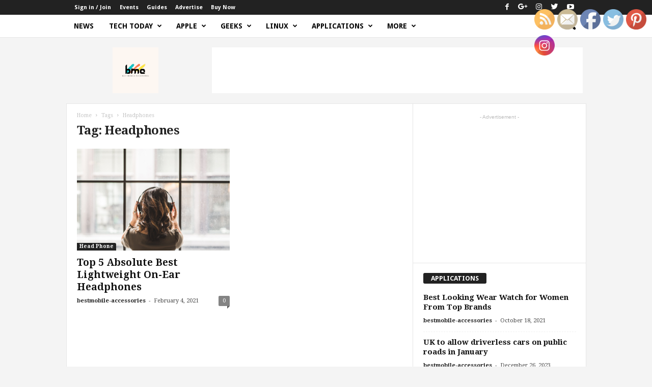

--- FILE ---
content_type: text/html; charset=UTF-8
request_url: https://bestmobile-accessories.com/tag/headphones/
body_size: 34220
content:
<!doctype html >
<!--[if IE 8]>    <html class="ie8" lang="en-US" prefix="og: https://ogp.me/ns#"> <![endif]-->
<!--[if IE 9]>    <html class="ie9" lang="en-US" prefix="og: https://ogp.me/ns#"> <![endif]-->
<!--[if gt IE 8]><!--> <html lang="en-US" prefix="og: https://ogp.me/ns#"> <!--<![endif]-->
<head>
    <title>Headphones Archives - BestMobile-Accessories</title>
    <meta charset="UTF-8" />
    <meta name="viewport" content="width=device-width, initial-scale=1.0">
    <link rel="pingback" href="https://bestmobile-accessories.com/xmlrpc.php" />
    				<script>document.documentElement.className = document.documentElement.className + ' yes-js js_active js'</script>
					<style>img:is([sizes="auto" i], [sizes^="auto," i]) { contain-intrinsic-size: 3000px 1500px }</style>
				<!-- start/ frontend header/ WooZone -->
					<style type="text/css">
				.WooZone-price-info {
					font-size: 0.6em;
				}
				.woocommerce div.product p.price, .woocommerce div.product span.price {
					line-height: initial !important;
				}
			</style>
					<!-- end/ frontend header/ WooZone -->
		<link rel="icon" type="image/png" href="https://bestmobile-accessories.com/wp-content/uploads/2023/12/3-300x300.png">
<!-- Search Engine Optimization by Rank Math PRO - https://rankmath.com/ -->
<meta name="robots" content="follow, index, max-snippet:-1, max-video-preview:-1, max-image-preview:large"/>
<link rel="canonical" href="https://bestmobile-accessories.com/tag/headphones/" />
<meta property="og:locale" content="en_US" />
<meta property="og:type" content="article" />
<meta property="og:title" content="Headphones Archives - BestMobile-Accessories" />
<meta property="og:url" content="https://bestmobile-accessories.com/tag/headphones/" />
<meta property="og:site_name" content="BestMobile-Accessories" />
<meta property="article:publisher" content="https://www.facebook.com/BestCellPhoneAccessories7/" />
<meta name="twitter:card" content="summary_large_image" />
<meta name="twitter:title" content="Headphones Archives - BestMobile-Accessories" />
<meta name="twitter:site" content="@@BestMobileAcce5" />
<meta name="twitter:label1" content="Posts" />
<meta name="twitter:data1" content="1" />
<!-- /Rank Math WordPress SEO plugin -->

<script type='application/javascript'>console.log('PixelYourSite Free version 9.0.0');</script>
<link rel='dns-prefetch' href='//www.googletagmanager.com' />
<link rel='dns-prefetch' href='//fonts.googleapis.com' />
<link rel='dns-prefetch' href='//pagead2.googlesyndication.com' />
<link rel="alternate" type="application/rss+xml" title="BestMobile-Accessories &raquo; Feed" href="https://bestmobile-accessories.com/feed/" />
<link rel="alternate" type="application/rss+xml" title="BestMobile-Accessories &raquo; Comments Feed" href="https://bestmobile-accessories.com/comments/feed/" />
<link rel="alternate" type="application/rss+xml" title="BestMobile-Accessories &raquo; Headphones Tag Feed" href="https://bestmobile-accessories.com/tag/headphones/feed/" />
		<!-- This site uses the Google Analytics by ExactMetrics plugin v7.10.0 - Using Analytics tracking - https://www.exactmetrics.com/ -->
							<script
				src="//www.googletagmanager.com/gtag/js?id=UA-153064631-1"  data-cfasync="false" data-wpfc-render="false" type="text/javascript" async></script>
			<script data-cfasync="false" data-wpfc-render="false" type="text/javascript">
				var em_version = '7.10.0';
				var em_track_user = true;
				var em_no_track_reason = '';
				
								var disableStrs = [
															'ga-disable-UA-153064631-1',
									];

				/* Function to detect opted out users */
				function __gtagTrackerIsOptedOut() {
					for (var index = 0; index < disableStrs.length; index++) {
						if (document.cookie.indexOf(disableStrs[index] + '=true') > -1) {
							return true;
						}
					}

					return false;
				}

				/* Disable tracking if the opt-out cookie exists. */
				if (__gtagTrackerIsOptedOut()) {
					for (var index = 0; index < disableStrs.length; index++) {
						window[disableStrs[index]] = true;
					}
				}

				/* Opt-out function */
				function __gtagTrackerOptout() {
					for (var index = 0; index < disableStrs.length; index++) {
						document.cookie = disableStrs[index] + '=true; expires=Thu, 31 Dec 2099 23:59:59 UTC; path=/';
						window[disableStrs[index]] = true;
					}
				}

				if ('undefined' === typeof gaOptout) {
					function gaOptout() {
						__gtagTrackerOptout();
					}
				}
								window.dataLayer = window.dataLayer || [];

				window.ExactMetricsDualTracker = {
					helpers: {},
					trackers: {},
				};
				if (em_track_user) {
					function __gtagDataLayer() {
						dataLayer.push(arguments);
					}

					function __gtagTracker(type, name, parameters) {
						if (!parameters) {
							parameters = {};
						}

						if (parameters.send_to) {
							__gtagDataLayer.apply(null, arguments);
							return;
						}

						if (type === 'event') {
							
														parameters.send_to = exactmetrics_frontend.ua;
							__gtagDataLayer(type, name, parameters);
													} else {
							__gtagDataLayer.apply(null, arguments);
						}
					}

					__gtagTracker('js', new Date());
					__gtagTracker('set', {
						'developer_id.dNDMyYj': true,
											});
															__gtagTracker('config', 'UA-153064631-1', {"forceSSL":"true"} );
										window.gtag = __gtagTracker;										(function () {
						/* https://developers.google.com/analytics/devguides/collection/analyticsjs/ */
						/* ga and __gaTracker compatibility shim. */
						var noopfn = function () {
							return null;
						};
						var newtracker = function () {
							return new Tracker();
						};
						var Tracker = function () {
							return null;
						};
						var p = Tracker.prototype;
						p.get = noopfn;
						p.set = noopfn;
						p.send = function () {
							var args = Array.prototype.slice.call(arguments);
							args.unshift('send');
							__gaTracker.apply(null, args);
						};
						var __gaTracker = function () {
							var len = arguments.length;
							if (len === 0) {
								return;
							}
							var f = arguments[len - 1];
							if (typeof f !== 'object' || f === null || typeof f.hitCallback !== 'function') {
								if ('send' === arguments[0]) {
									var hitConverted, hitObject = false, action;
									if ('event' === arguments[1]) {
										if ('undefined' !== typeof arguments[3]) {
											hitObject = {
												'eventAction': arguments[3],
												'eventCategory': arguments[2],
												'eventLabel': arguments[4],
												'value': arguments[5] ? arguments[5] : 1,
											}
										}
									}
									if ('pageview' === arguments[1]) {
										if ('undefined' !== typeof arguments[2]) {
											hitObject = {
												'eventAction': 'page_view',
												'page_path': arguments[2],
											}
										}
									}
									if (typeof arguments[2] === 'object') {
										hitObject = arguments[2];
									}
									if (typeof arguments[5] === 'object') {
										Object.assign(hitObject, arguments[5]);
									}
									if ('undefined' !== typeof arguments[1].hitType) {
										hitObject = arguments[1];
										if ('pageview' === hitObject.hitType) {
											hitObject.eventAction = 'page_view';
										}
									}
									if (hitObject) {
										action = 'timing' === arguments[1].hitType ? 'timing_complete' : hitObject.eventAction;
										hitConverted = mapArgs(hitObject);
										__gtagTracker('event', action, hitConverted);
									}
								}
								return;
							}

							function mapArgs(args) {
								var arg, hit = {};
								var gaMap = {
									'eventCategory': 'event_category',
									'eventAction': 'event_action',
									'eventLabel': 'event_label',
									'eventValue': 'event_value',
									'nonInteraction': 'non_interaction',
									'timingCategory': 'event_category',
									'timingVar': 'name',
									'timingValue': 'value',
									'timingLabel': 'event_label',
									'page': 'page_path',
									'location': 'page_location',
									'title': 'page_title',
								};
								for (arg in args) {
																		if (!(!args.hasOwnProperty(arg) || !gaMap.hasOwnProperty(arg))) {
										hit[gaMap[arg]] = args[arg];
									} else {
										hit[arg] = args[arg];
									}
								}
								return hit;
							}

							try {
								f.hitCallback();
							} catch (ex) {
							}
						};
						__gaTracker.create = newtracker;
						__gaTracker.getByName = newtracker;
						__gaTracker.getAll = function () {
							return [];
						};
						__gaTracker.remove = noopfn;
						__gaTracker.loaded = true;
						window['__gaTracker'] = __gaTracker;
					})();
									} else {
										console.log("");
					(function () {
						function __gtagTracker() {
							return null;
						}

						window['__gtagTracker'] = __gtagTracker;
						window['gtag'] = __gtagTracker;
					})();
									}
			</script>
				<!-- / Google Analytics by ExactMetrics -->
		<script type="text/javascript">
/* <![CDATA[ */
window._wpemojiSettings = {"baseUrl":"https:\/\/s.w.org\/images\/core\/emoji\/16.0.1\/72x72\/","ext":".png","svgUrl":"https:\/\/s.w.org\/images\/core\/emoji\/16.0.1\/svg\/","svgExt":".svg","source":{"concatemoji":"https:\/\/bestmobile-accessories.com\/wp-includes\/js\/wp-emoji-release.min.js?ver=6.8.3"}};
/*! This file is auto-generated */
!function(s,n){var o,i,e;function c(e){try{var t={supportTests:e,timestamp:(new Date).valueOf()};sessionStorage.setItem(o,JSON.stringify(t))}catch(e){}}function p(e,t,n){e.clearRect(0,0,e.canvas.width,e.canvas.height),e.fillText(t,0,0);var t=new Uint32Array(e.getImageData(0,0,e.canvas.width,e.canvas.height).data),a=(e.clearRect(0,0,e.canvas.width,e.canvas.height),e.fillText(n,0,0),new Uint32Array(e.getImageData(0,0,e.canvas.width,e.canvas.height).data));return t.every(function(e,t){return e===a[t]})}function u(e,t){e.clearRect(0,0,e.canvas.width,e.canvas.height),e.fillText(t,0,0);for(var n=e.getImageData(16,16,1,1),a=0;a<n.data.length;a++)if(0!==n.data[a])return!1;return!0}function f(e,t,n,a){switch(t){case"flag":return n(e,"\ud83c\udff3\ufe0f\u200d\u26a7\ufe0f","\ud83c\udff3\ufe0f\u200b\u26a7\ufe0f")?!1:!n(e,"\ud83c\udde8\ud83c\uddf6","\ud83c\udde8\u200b\ud83c\uddf6")&&!n(e,"\ud83c\udff4\udb40\udc67\udb40\udc62\udb40\udc65\udb40\udc6e\udb40\udc67\udb40\udc7f","\ud83c\udff4\u200b\udb40\udc67\u200b\udb40\udc62\u200b\udb40\udc65\u200b\udb40\udc6e\u200b\udb40\udc67\u200b\udb40\udc7f");case"emoji":return!a(e,"\ud83e\udedf")}return!1}function g(e,t,n,a){var r="undefined"!=typeof WorkerGlobalScope&&self instanceof WorkerGlobalScope?new OffscreenCanvas(300,150):s.createElement("canvas"),o=r.getContext("2d",{willReadFrequently:!0}),i=(o.textBaseline="top",o.font="600 32px Arial",{});return e.forEach(function(e){i[e]=t(o,e,n,a)}),i}function t(e){var t=s.createElement("script");t.src=e,t.defer=!0,s.head.appendChild(t)}"undefined"!=typeof Promise&&(o="wpEmojiSettingsSupports",i=["flag","emoji"],n.supports={everything:!0,everythingExceptFlag:!0},e=new Promise(function(e){s.addEventListener("DOMContentLoaded",e,{once:!0})}),new Promise(function(t){var n=function(){try{var e=JSON.parse(sessionStorage.getItem(o));if("object"==typeof e&&"number"==typeof e.timestamp&&(new Date).valueOf()<e.timestamp+604800&&"object"==typeof e.supportTests)return e.supportTests}catch(e){}return null}();if(!n){if("undefined"!=typeof Worker&&"undefined"!=typeof OffscreenCanvas&&"undefined"!=typeof URL&&URL.createObjectURL&&"undefined"!=typeof Blob)try{var e="postMessage("+g.toString()+"("+[JSON.stringify(i),f.toString(),p.toString(),u.toString()].join(",")+"));",a=new Blob([e],{type:"text/javascript"}),r=new Worker(URL.createObjectURL(a),{name:"wpTestEmojiSupports"});return void(r.onmessage=function(e){c(n=e.data),r.terminate(),t(n)})}catch(e){}c(n=g(i,f,p,u))}t(n)}).then(function(e){for(var t in e)n.supports[t]=e[t],n.supports.everything=n.supports.everything&&n.supports[t],"flag"!==t&&(n.supports.everythingExceptFlag=n.supports.everythingExceptFlag&&n.supports[t]);n.supports.everythingExceptFlag=n.supports.everythingExceptFlag&&!n.supports.flag,n.DOMReady=!1,n.readyCallback=function(){n.DOMReady=!0}}).then(function(){return e}).then(function(){var e;n.supports.everything||(n.readyCallback(),(e=n.source||{}).concatemoji?t(e.concatemoji):e.wpemoji&&e.twemoji&&(t(e.twemoji),t(e.wpemoji)))}))}((window,document),window._wpemojiSettings);
/* ]]> */
</script>

<link rel='stylesheet' id='thickbox.css-css' href='https://bestmobile-accessories.com/wp-includes/js/thickbox/thickbox.css?ver=13.4.2' type='text/css' media='all' />
<link rel='stylesheet' id='hfe-widgets-style-css' href='https://bestmobile-accessories.com/wp-content/plugins/header-footer-elementor/inc/widgets-css/frontend.css?ver=2.4.4' type='text/css' media='all' />
<style id='wp-emoji-styles-inline-css' type='text/css'>

	img.wp-smiley, img.emoji {
		display: inline !important;
		border: none !important;
		box-shadow: none !important;
		height: 1em !important;
		width: 1em !important;
		margin: 0 0.07em !important;
		vertical-align: -0.1em !important;
		background: none !important;
		padding: 0 !important;
	}
</style>
<link rel='stylesheet' id='wp-block-library-css' href='https://bestmobile-accessories.com/wp-includes/css/dist/block-library/style.min.css?ver=6.8.3' type='text/css' media='all' />
<style id='classic-theme-styles-inline-css' type='text/css'>
/*! This file is auto-generated */
.wp-block-button__link{color:#fff;background-color:#32373c;border-radius:9999px;box-shadow:none;text-decoration:none;padding:calc(.667em + 2px) calc(1.333em + 2px);font-size:1.125em}.wp-block-file__button{background:#32373c;color:#fff;text-decoration:none}
</style>
<link rel='stylesheet' id='wc-blocks-vendors-style-css' href='https://bestmobile-accessories.com/wp-content/plugins/woocommerce/packages/woocommerce-blocks/build/wc-blocks-vendors-style.css?ver=6.3.3' type='text/css' media='all' />
<link rel='stylesheet' id='wc-blocks-style-css' href='https://bestmobile-accessories.com/wp-content/plugins/woocommerce/packages/woocommerce-blocks/build/wc-blocks-style.css?ver=6.3.3' type='text/css' media='all' />
<link rel='stylesheet' id='jquery-selectBox-css' href='https://bestmobile-accessories.com/wp-content/plugins/yith-woocommerce-wishlist/assets/css/jquery.selectBox.css?ver=1.2.0' type='text/css' media='all' />
<link rel='stylesheet' id='yith-wcwl-font-awesome-css' href='https://bestmobile-accessories.com/wp-content/plugins/yith-woocommerce-wishlist/assets/css/font-awesome.css?ver=4.7.0' type='text/css' media='all' />
<link rel='stylesheet' id='woocommerce_prettyPhoto_css-css' href='//bestmobile-accessories.com/wp-content/plugins/woocommerce/assets/css/prettyPhoto.css?ver=3.1.6' type='text/css' media='all' />
<link rel='stylesheet' id='yith-wcwl-main-css' href='https://bestmobile-accessories.com/wp-content/plugins/yith-woocommerce-wishlist/assets/css/style.css?ver=3.3.0' type='text/css' media='all' />
<style id='global-styles-inline-css' type='text/css'>
:root{--wp--preset--aspect-ratio--square: 1;--wp--preset--aspect-ratio--4-3: 4/3;--wp--preset--aspect-ratio--3-4: 3/4;--wp--preset--aspect-ratio--3-2: 3/2;--wp--preset--aspect-ratio--2-3: 2/3;--wp--preset--aspect-ratio--16-9: 16/9;--wp--preset--aspect-ratio--9-16: 9/16;--wp--preset--color--black: #000000;--wp--preset--color--cyan-bluish-gray: #abb8c3;--wp--preset--color--white: #ffffff;--wp--preset--color--pale-pink: #f78da7;--wp--preset--color--vivid-red: #cf2e2e;--wp--preset--color--luminous-vivid-orange: #ff6900;--wp--preset--color--luminous-vivid-amber: #fcb900;--wp--preset--color--light-green-cyan: #7bdcb5;--wp--preset--color--vivid-green-cyan: #00d084;--wp--preset--color--pale-cyan-blue: #8ed1fc;--wp--preset--color--vivid-cyan-blue: #0693e3;--wp--preset--color--vivid-purple: #9b51e0;--wp--preset--gradient--vivid-cyan-blue-to-vivid-purple: linear-gradient(135deg,rgba(6,147,227,1) 0%,rgb(155,81,224) 100%);--wp--preset--gradient--light-green-cyan-to-vivid-green-cyan: linear-gradient(135deg,rgb(122,220,180) 0%,rgb(0,208,130) 100%);--wp--preset--gradient--luminous-vivid-amber-to-luminous-vivid-orange: linear-gradient(135deg,rgba(252,185,0,1) 0%,rgba(255,105,0,1) 100%);--wp--preset--gradient--luminous-vivid-orange-to-vivid-red: linear-gradient(135deg,rgba(255,105,0,1) 0%,rgb(207,46,46) 100%);--wp--preset--gradient--very-light-gray-to-cyan-bluish-gray: linear-gradient(135deg,rgb(238,238,238) 0%,rgb(169,184,195) 100%);--wp--preset--gradient--cool-to-warm-spectrum: linear-gradient(135deg,rgb(74,234,220) 0%,rgb(151,120,209) 20%,rgb(207,42,186) 40%,rgb(238,44,130) 60%,rgb(251,105,98) 80%,rgb(254,248,76) 100%);--wp--preset--gradient--blush-light-purple: linear-gradient(135deg,rgb(255,206,236) 0%,rgb(152,150,240) 100%);--wp--preset--gradient--blush-bordeaux: linear-gradient(135deg,rgb(254,205,165) 0%,rgb(254,45,45) 50%,rgb(107,0,62) 100%);--wp--preset--gradient--luminous-dusk: linear-gradient(135deg,rgb(255,203,112) 0%,rgb(199,81,192) 50%,rgb(65,88,208) 100%);--wp--preset--gradient--pale-ocean: linear-gradient(135deg,rgb(255,245,203) 0%,rgb(182,227,212) 50%,rgb(51,167,181) 100%);--wp--preset--gradient--electric-grass: linear-gradient(135deg,rgb(202,248,128) 0%,rgb(113,206,126) 100%);--wp--preset--gradient--midnight: linear-gradient(135deg,rgb(2,3,129) 0%,rgb(40,116,252) 100%);--wp--preset--font-size--small: 13px;--wp--preset--font-size--medium: 20px;--wp--preset--font-size--large: 36px;--wp--preset--font-size--x-large: 42px;--wp--preset--spacing--20: 0.44rem;--wp--preset--spacing--30: 0.67rem;--wp--preset--spacing--40: 1rem;--wp--preset--spacing--50: 1.5rem;--wp--preset--spacing--60: 2.25rem;--wp--preset--spacing--70: 3.38rem;--wp--preset--spacing--80: 5.06rem;--wp--preset--shadow--natural: 6px 6px 9px rgba(0, 0, 0, 0.2);--wp--preset--shadow--deep: 12px 12px 50px rgba(0, 0, 0, 0.4);--wp--preset--shadow--sharp: 6px 6px 0px rgba(0, 0, 0, 0.2);--wp--preset--shadow--outlined: 6px 6px 0px -3px rgba(255, 255, 255, 1), 6px 6px rgba(0, 0, 0, 1);--wp--preset--shadow--crisp: 6px 6px 0px rgba(0, 0, 0, 1);}:where(.is-layout-flex){gap: 0.5em;}:where(.is-layout-grid){gap: 0.5em;}body .is-layout-flex{display: flex;}.is-layout-flex{flex-wrap: wrap;align-items: center;}.is-layout-flex > :is(*, div){margin: 0;}body .is-layout-grid{display: grid;}.is-layout-grid > :is(*, div){margin: 0;}:where(.wp-block-columns.is-layout-flex){gap: 2em;}:where(.wp-block-columns.is-layout-grid){gap: 2em;}:where(.wp-block-post-template.is-layout-flex){gap: 1.25em;}:where(.wp-block-post-template.is-layout-grid){gap: 1.25em;}.has-black-color{color: var(--wp--preset--color--black) !important;}.has-cyan-bluish-gray-color{color: var(--wp--preset--color--cyan-bluish-gray) !important;}.has-white-color{color: var(--wp--preset--color--white) !important;}.has-pale-pink-color{color: var(--wp--preset--color--pale-pink) !important;}.has-vivid-red-color{color: var(--wp--preset--color--vivid-red) !important;}.has-luminous-vivid-orange-color{color: var(--wp--preset--color--luminous-vivid-orange) !important;}.has-luminous-vivid-amber-color{color: var(--wp--preset--color--luminous-vivid-amber) !important;}.has-light-green-cyan-color{color: var(--wp--preset--color--light-green-cyan) !important;}.has-vivid-green-cyan-color{color: var(--wp--preset--color--vivid-green-cyan) !important;}.has-pale-cyan-blue-color{color: var(--wp--preset--color--pale-cyan-blue) !important;}.has-vivid-cyan-blue-color{color: var(--wp--preset--color--vivid-cyan-blue) !important;}.has-vivid-purple-color{color: var(--wp--preset--color--vivid-purple) !important;}.has-black-background-color{background-color: var(--wp--preset--color--black) !important;}.has-cyan-bluish-gray-background-color{background-color: var(--wp--preset--color--cyan-bluish-gray) !important;}.has-white-background-color{background-color: var(--wp--preset--color--white) !important;}.has-pale-pink-background-color{background-color: var(--wp--preset--color--pale-pink) !important;}.has-vivid-red-background-color{background-color: var(--wp--preset--color--vivid-red) !important;}.has-luminous-vivid-orange-background-color{background-color: var(--wp--preset--color--luminous-vivid-orange) !important;}.has-luminous-vivid-amber-background-color{background-color: var(--wp--preset--color--luminous-vivid-amber) !important;}.has-light-green-cyan-background-color{background-color: var(--wp--preset--color--light-green-cyan) !important;}.has-vivid-green-cyan-background-color{background-color: var(--wp--preset--color--vivid-green-cyan) !important;}.has-pale-cyan-blue-background-color{background-color: var(--wp--preset--color--pale-cyan-blue) !important;}.has-vivid-cyan-blue-background-color{background-color: var(--wp--preset--color--vivid-cyan-blue) !important;}.has-vivid-purple-background-color{background-color: var(--wp--preset--color--vivid-purple) !important;}.has-black-border-color{border-color: var(--wp--preset--color--black) !important;}.has-cyan-bluish-gray-border-color{border-color: var(--wp--preset--color--cyan-bluish-gray) !important;}.has-white-border-color{border-color: var(--wp--preset--color--white) !important;}.has-pale-pink-border-color{border-color: var(--wp--preset--color--pale-pink) !important;}.has-vivid-red-border-color{border-color: var(--wp--preset--color--vivid-red) !important;}.has-luminous-vivid-orange-border-color{border-color: var(--wp--preset--color--luminous-vivid-orange) !important;}.has-luminous-vivid-amber-border-color{border-color: var(--wp--preset--color--luminous-vivid-amber) !important;}.has-light-green-cyan-border-color{border-color: var(--wp--preset--color--light-green-cyan) !important;}.has-vivid-green-cyan-border-color{border-color: var(--wp--preset--color--vivid-green-cyan) !important;}.has-pale-cyan-blue-border-color{border-color: var(--wp--preset--color--pale-cyan-blue) !important;}.has-vivid-cyan-blue-border-color{border-color: var(--wp--preset--color--vivid-cyan-blue) !important;}.has-vivid-purple-border-color{border-color: var(--wp--preset--color--vivid-purple) !important;}.has-vivid-cyan-blue-to-vivid-purple-gradient-background{background: var(--wp--preset--gradient--vivid-cyan-blue-to-vivid-purple) !important;}.has-light-green-cyan-to-vivid-green-cyan-gradient-background{background: var(--wp--preset--gradient--light-green-cyan-to-vivid-green-cyan) !important;}.has-luminous-vivid-amber-to-luminous-vivid-orange-gradient-background{background: var(--wp--preset--gradient--luminous-vivid-amber-to-luminous-vivid-orange) !important;}.has-luminous-vivid-orange-to-vivid-red-gradient-background{background: var(--wp--preset--gradient--luminous-vivid-orange-to-vivid-red) !important;}.has-very-light-gray-to-cyan-bluish-gray-gradient-background{background: var(--wp--preset--gradient--very-light-gray-to-cyan-bluish-gray) !important;}.has-cool-to-warm-spectrum-gradient-background{background: var(--wp--preset--gradient--cool-to-warm-spectrum) !important;}.has-blush-light-purple-gradient-background{background: var(--wp--preset--gradient--blush-light-purple) !important;}.has-blush-bordeaux-gradient-background{background: var(--wp--preset--gradient--blush-bordeaux) !important;}.has-luminous-dusk-gradient-background{background: var(--wp--preset--gradient--luminous-dusk) !important;}.has-pale-ocean-gradient-background{background: var(--wp--preset--gradient--pale-ocean) !important;}.has-electric-grass-gradient-background{background: var(--wp--preset--gradient--electric-grass) !important;}.has-midnight-gradient-background{background: var(--wp--preset--gradient--midnight) !important;}.has-small-font-size{font-size: var(--wp--preset--font-size--small) !important;}.has-medium-font-size{font-size: var(--wp--preset--font-size--medium) !important;}.has-large-font-size{font-size: var(--wp--preset--font-size--large) !important;}.has-x-large-font-size{font-size: var(--wp--preset--font-size--x-large) !important;}
:where(.wp-block-post-template.is-layout-flex){gap: 1.25em;}:where(.wp-block-post-template.is-layout-grid){gap: 1.25em;}
:where(.wp-block-columns.is-layout-flex){gap: 2em;}:where(.wp-block-columns.is-layout-grid){gap: 2em;}
:root :where(.wp-block-pullquote){font-size: 1.5em;line-height: 1.6;}
</style>
<link rel='stylesheet' id='contact-form-7-css' href='https://bestmobile-accessories.com/wp-content/plugins/contact-form-7/includes/css/styles.css?ver=5.4.2' type='text/css' media='all' />
<link rel='stylesheet' id='rs-plugin-settings-css' href='https://bestmobile-accessories.com/wp-content/plugins/revslider/public/assets/css/rs6.css?ver=6.2.6' type='text/css' media='all' />
<style id='rs-plugin-settings-inline-css' type='text/css'>
#rs-demo-id {}
</style>
<link rel='stylesheet' id='WooZonePNF-Droid+Sans-css' href='//fonts.googleapis.com/css?family=Droid+Sans%3A400%2C700&#038;ver=1.0' type='text/css' media='all' />
<link rel='stylesheet' id='WooZonePNF-amazon-styles-css' href='https://bestmobile-accessories.com/wp-content/plugins/searchazon/assets/frontend.css?ver=1.0' type='text/css' media='all' />
<link rel='stylesheet' id='WooZonePNF-rating-css' href='https://bestmobile-accessories.com/wp-content/plugins/searchazon/assets/star-rating-svg.css?ver=1.0' type='text/css' media='all' />
<link rel='stylesheet' id='WooZonePNF-googlefonts-css' href='//fonts.googleapis.com/css?family=Droid+Sans&#038;ver=1.0' type='text/css' media='all' />
<link rel='stylesheet' id='SFSImainCss-css' href='https://bestmobile-accessories.com/wp-content/plugins/ultimate-social-media-icons/css/sfsi-style.css?ver=2.7.5' type='text/css' media='all' />
<link rel='stylesheet' id='woocommerce-layout-css' href='https://bestmobile-accessories.com/wp-content/plugins/woocommerce/assets/css/woocommerce-layout.css?ver=6.0.1' type='text/css' media='all' />
<link rel='stylesheet' id='woocommerce-smallscreen-css' href='https://bestmobile-accessories.com/wp-content/plugins/woocommerce/assets/css/woocommerce-smallscreen.css?ver=6.0.1' type='text/css' media='only screen and (max-width: 768px)' />
<link rel='stylesheet' id='woocommerce-general-css' href='https://bestmobile-accessories.com/wp-content/plugins/woocommerce/assets/css/woocommerce.css?ver=6.0.1' type='text/css' media='all' />
<style id='woocommerce-inline-inline-css' type='text/css'>
.woocommerce form .form-row .required { visibility: visible; }
</style>
<link rel='stylesheet' id='WooZone-frontend-style-css' href='https://bestmobile-accessories.com/wp-content/plugins/woozone/lib/frontend/css/frontend.css?ver=13.4.2' type='text/css' media='all' />
<link rel='stylesheet' id='wpos-slick-style-css' href='https://bestmobile-accessories.com/wp-content/plugins/woo-product-slider-and-carousel-with-category/assets/css/slick.css?ver=2.6.8' type='text/css' media='all' />
<link rel='stylesheet' id='wcpscwc_public_style-css' href='https://bestmobile-accessories.com/wp-content/plugins/woo-product-slider-and-carousel-with-category/assets/css/wcpscwc-public.css?ver=2.6.8' type='text/css' media='all' />
<link rel='stylesheet' id='hfe-style-css' href='https://bestmobile-accessories.com/wp-content/plugins/header-footer-elementor/assets/css/header-footer-elementor.css?ver=2.4.4' type='text/css' media='all' />
<link rel='stylesheet' id='elementor-icons-css' href='https://bestmobile-accessories.com/wp-content/plugins/elementor/assets/lib/eicons/css/elementor-icons.min.css?ver=5.15.0' type='text/css' media='all' />
<link rel='stylesheet' id='elementor-frontend-legacy-css' href='https://bestmobile-accessories.com/wp-content/plugins/elementor/assets/css/frontend-legacy.min.css?ver=3.6.5' type='text/css' media='all' />
<link rel='stylesheet' id='elementor-frontend-css' href='https://bestmobile-accessories.com/wp-content/plugins/elementor/assets/css/frontend.min.css?ver=3.6.5' type='text/css' media='all' />
<link rel='stylesheet' id='elementor-post-760-css' href='https://bestmobile-accessories.com/wp-content/uploads/elementor/css/post-760.css?ver=1637504199' type='text/css' media='all' />
<link rel='stylesheet' id='font-awesome-5-all-css' href='https://bestmobile-accessories.com/wp-content/plugins/elementor/assets/lib/font-awesome/css/all.min.css?ver=3.6.5' type='text/css' media='all' />
<link rel='stylesheet' id='font-awesome-4-shim-css' href='https://bestmobile-accessories.com/wp-content/plugins/elementor/assets/lib/font-awesome/css/v4-shims.min.css?ver=3.6.5' type='text/css' media='all' />
<link rel='stylesheet' id='elementor-global-css' href='https://bestmobile-accessories.com/wp-content/uploads/elementor/css/global.css?ver=1637504200' type='text/css' media='all' />
<link rel='stylesheet' id='jquery-colorbox-css' href='https://bestmobile-accessories.com/wp-content/plugins/yith-woocommerce-compare/assets/css/colorbox.css?ver=1.4.21' type='text/css' media='all' />
<link rel='stylesheet' id='yith-quick-view-css' href='https://bestmobile-accessories.com/wp-content/plugins/yith-woocommerce-quick-view/assets/css/yith-quick-view.css?ver=1.10.0' type='text/css' media='all' />
<style id='yith-quick-view-inline-css' type='text/css'>

				#yith-quick-view-modal .yith-wcqv-main{background:#ffffff;}
				#yith-quick-view-close{color:#cdcdcd;}
				#yith-quick-view-close:hover{color:#ff0000;}
</style>
<link rel='stylesheet' id='google-fonts-style-css' href='https://fonts.googleapis.com/css?family=Droid+Sans%3A400%2C700%7CDroid+Serif%3A400%2C700%7CArimo%3A400%2C700%7COpen+Sans%3A300%2C400%2C600%2C700%7CRoboto+Condensed%3A300%2C300italic%2C400%2C400italic%2C700%2C700italic&#038;ver=4.7' type='text/css' media='all' />
<link rel='stylesheet' id='WooZoneProducts-css' href='https://bestmobile-accessories.com/wp-content/plugins/woozone/modules/product_in_post/style.css?ver=13.4.2' type='text/css' media='all' />
<link rel='stylesheet' id='tawcvs-frontend-css' href='https://bestmobile-accessories.com/wp-content/plugins/variation-swatches-for-woocommerce-pro/assets/css/frontend.css?ver=20171128' type='text/css' media='all' />
<style id='tawcvs-frontend-inline-css' type='text/css'>
.tawcvs-swatches .swatch { width: 30px; height: 30px; }
</style>
<link rel='stylesheet' id='tawc-deals-css' href='https://bestmobile-accessories.com/wp-content/plugins/woocommerce-deals/assets/css/tawc-deals.css?ver=1.0.0' type='text/css' media='all' />
<link rel='stylesheet' id='hfe-elementor-icons-css' href='https://bestmobile-accessories.com/wp-content/plugins/elementor/assets/lib/eicons/css/elementor-icons.min.css?ver=5.34.0' type='text/css' media='all' />
<link rel='stylesheet' id='hfe-icons-list-css' href='https://bestmobile-accessories.com/wp-content/plugins/elementor/assets/css/widget-icon-list.min.css?ver=3.24.3' type='text/css' media='all' />
<link rel='stylesheet' id='hfe-social-icons-css' href='https://bestmobile-accessories.com/wp-content/plugins/elementor/assets/css/widget-social-icons.min.css?ver=3.24.0' type='text/css' media='all' />
<link rel='stylesheet' id='hfe-social-share-icons-brands-css' href='https://bestmobile-accessories.com/wp-content/plugins/elementor/assets/lib/font-awesome/css/brands.css?ver=5.15.3' type='text/css' media='all' />
<link rel='stylesheet' id='hfe-social-share-icons-fontawesome-css' href='https://bestmobile-accessories.com/wp-content/plugins/elementor/assets/lib/font-awesome/css/fontawesome.css?ver=5.15.3' type='text/css' media='all' />
<link rel='stylesheet' id='hfe-nav-menu-icons-css' href='https://bestmobile-accessories.com/wp-content/plugins/elementor/assets/lib/font-awesome/css/solid.css?ver=5.15.3' type='text/css' media='all' />
<link rel='stylesheet' id='td-theme-css' href='https://bestmobile-accessories.com/wp-content/themes/Newsmag/style.css?ver=4.7' type='text/css' media='all' />
<link rel='stylesheet' id='td-theme-woo-css' href='https://bestmobile-accessories.com/wp-content/themes/Newsmag/style-woocommerce.css?ver=4.7' type='text/css' media='all' />
<link rel='stylesheet' id='td-theme-demo-style-css' href='https://bestmobile-accessories.com/wp-content/themes/Newsmag/includes/demos/tech/demo_style.css?ver=4.7' type='text/css' media='all' />
<link rel='stylesheet' id='google-fonts-1-css' href='https://fonts.googleapis.com/css?family=Roboto%3A100%2C100italic%2C200%2C200italic%2C300%2C300italic%2C400%2C400italic%2C500%2C500italic%2C600%2C600italic%2C700%2C700italic%2C800%2C800italic%2C900%2C900italic%7CRoboto+Slab%3A100%2C100italic%2C200%2C200italic%2C300%2C300italic%2C400%2C400italic%2C500%2C500italic%2C600%2C600italic%2C700%2C700italic%2C800%2C800italic%2C900%2C900italic&#038;display=auto&#038;ver=6.8.3' type='text/css' media='all' />
<script type="text/javascript" src="https://bestmobile-accessories.com/wp-includes/js/jquery/jquery.min.js?ver=3.7.1" id="jquery-core-js"></script>
<script type="text/javascript" src="https://bestmobile-accessories.com/wp-includes/js/jquery/jquery-migrate.min.js?ver=3.4.1" id="jquery-migrate-js"></script>
<script type="text/javascript" id="jquery-js-after">
/* <![CDATA[ */
!function($){"use strict";$(document).ready(function(){$(this).scrollTop()>100&&$(".hfe-scroll-to-top-wrap").removeClass("hfe-scroll-to-top-hide"),$(window).scroll(function(){$(this).scrollTop()<100?$(".hfe-scroll-to-top-wrap").fadeOut(300):$(".hfe-scroll-to-top-wrap").fadeIn(300)}),$(".hfe-scroll-to-top-wrap").on("click",function(){$("html, body").animate({scrollTop:0},300);return!1})})}(jQuery);
!function($){'use strict';$(document).ready(function(){var bar=$('.hfe-reading-progress-bar');if(!bar.length)return;$(window).on('scroll',function(){var s=$(window).scrollTop(),d=$(document).height()-$(window).height(),p=d? s/d*100:0;bar.css('width',p+'%')});});}(jQuery);
/* ]]> */
</script>
<script type="text/javascript" src="https://bestmobile-accessories.com/wp-content/plugins/google-analytics-dashboard-for-wp/assets/js/frontend-gtag.min.js?ver=7.10.0" id="exactmetrics-frontend-script-js"></script>
<script data-cfasync="false" data-wpfc-render="false" type="text/javascript" id='exactmetrics-frontend-script-js-extra'>/* <![CDATA[ */
var exactmetrics_frontend = {"js_events_tracking":"true","download_extensions":"zip,mp3,mpeg,pdf,docx,pptx,xlsx,rar","inbound_paths":"[{\"path\":\"\\\/go\\\/\",\"label\":\"affiliate\"},{\"path\":\"\\\/recommend\\\/\",\"label\":\"affiliate\"}]","home_url":"https:\/\/bestmobile-accessories.com","hash_tracking":"false","ua":"UA-153064631-1","v4_id":""};/* ]]> */
</script>
<script type="text/javascript" src="https://bestmobile-accessories.com/wp-content/plugins/revslider/public/assets/js/rbtools.min.js?ver=6.0.2" id="tp-tools-js"></script>
<script type="text/javascript" src="https://bestmobile-accessories.com/wp-content/plugins/revslider/public/assets/js/rs6.min.js?ver=6.2.6" id="revmin-js"></script>
<script type="text/javascript" src="https://bestmobile-accessories.com/wp-content/plugins/searchazon/assets/jquery.star-rating-svg.js?ver=6.8.3" id="WooZonePNF-amazon-rating-js"></script>
<script type="text/javascript" id="WooZonePNF-amazon-js-extra">
/* <![CDATA[ */
var WooZonePNF_custom = {"ajaxurl":"https:\/\/bestmobile-accessories.com\/wp-admin\/admin-ajax.php","translation":{"no_results_found":"No more results found..","nb_results":"Around {nb_results} results found..","prev_page":"Previous page","next_page":"Next page"}};
/* ]]> */
</script>
<script type="text/javascript" src="https://bestmobile-accessories.com/wp-content/plugins/searchazon/assets/frontend.js?ver=6.8.3" id="WooZonePNF-amazon-js"></script>
<script type="text/javascript" src="https://bestmobile-accessories.com/wp-content/plugins/woocommerce/assets/js/js-cookie/js.cookie.min.js?ver=2.1.4-wc.6.0.1" id="js-cookie-js"></script>
<script type="text/javascript" id="WooZone-frontend-script-js-extra">
/* <![CDATA[ */
var woozone_vars = {"ajax_url":"https:\/\/bestmobile-accessories.com\/wp-admin\/admin-ajax.php","checkout_url":"https:\/\/bestmobile-accessories.com\/checkout\/","lang":{"loading":"Loading...","closing":"Closing...","saving":"Saving...","updating":"Updating...","amzcart_checkout":"checkout done","amzcart_cancel":"canceled","amzcart_checkout_msg":"all good","amzcart_cancel_msg":"You must check or cancel all amazon shops!","available_yes":"available","available_no":"not available","load_cross_sell_box":"Frequently Bought Together Loading..."}};
/* ]]> */
</script>
<script type="text/javascript" src="https://bestmobile-accessories.com/wp-content/plugins/woozone/lib/frontend/js/frontend.js?ver=13.4.2" id="WooZone-frontend-script-js"></script>
<script type="text/javascript" src="https://bestmobile-accessories.com/wp-content/plugins/elementor/assets/lib/font-awesome/js/v4-shims.min.js?ver=3.6.5" id="font-awesome-4-shim-js"></script>
<script type="text/javascript" src="https://bestmobile-accessories.com/wp-content/plugins/pixelyoursite/dist/scripts/jquery.bind-first-0.2.3.min.js?ver=6.8.3" id="jquery-bind-first-js"></script>
<script type="text/javascript" id="pys-js-extra">
/* <![CDATA[ */
var pysOptions = {"staticEvents":{"facebook":{"init_event":[{"delay":0,"type":"static","name":"PageView","pixelIds":["455430181998030"],"eventID":"b1ceda83-c99e-4ad6-9d0b-3d7afc7063e0","params":{"post_category":"Best Seller, Head Phone","page_title":"Headphones","post_type":"tag","post_id":1949,"plugin":"PixelYourSite","user_role":"guest","event_url":"bestmobile-accessories.com\/tag\/headphones\/"},"e_id":"init_event","ids":[],"hasTimeWindow":false,"timeWindow":0,"woo_order":"","edd_order":""}]}},"dynamicEvents":{"signal_form":{"facebook":{"delay":0,"type":"dyn","name":"Signal","pixelIds":["455430181998030"],"eventID":"6c7b9971-daab-4a0c-bf45-819ed28623c5","params":{"event_action":"Form","page_title":"Headphones","post_type":"tag","post_id":1949,"plugin":"PixelYourSite","user_role":"guest","event_url":"bestmobile-accessories.com\/tag\/headphones\/"},"e_id":"signal_form","ids":[],"hasTimeWindow":false,"timeWindow":0,"woo_order":"","edd_order":""}},"signal_download":{"facebook":{"delay":0,"type":"dyn","name":"Signal","extensions":["","doc","exe","js","pdf","ppt","tgz","zip","xls"],"pixelIds":["455430181998030"],"eventID":"276fffc6-ff7b-452b-acbe-95e1117b0f00","params":{"event_action":"Download","page_title":"Headphones","post_type":"tag","post_id":1949,"plugin":"PixelYourSite","user_role":"guest","event_url":"bestmobile-accessories.com\/tag\/headphones\/"},"e_id":"signal_download","ids":[],"hasTimeWindow":false,"timeWindow":0,"woo_order":"","edd_order":""}},"signal_comment":{"facebook":{"delay":0,"type":"dyn","name":"Signal","pixelIds":["455430181998030"],"eventID":"26227da9-a494-4d19-a4ee-910aa7138d5a","params":{"event_action":"Comment","page_title":"Headphones","post_type":"tag","post_id":1949,"plugin":"PixelYourSite","user_role":"guest","event_url":"bestmobile-accessories.com\/tag\/headphones\/"},"e_id":"signal_comment","ids":[],"hasTimeWindow":false,"timeWindow":0,"woo_order":"","edd_order":""}},"woo_add_to_cart_on_button_click":{"facebook":{"delay":0,"type":"dyn","name":"AddToCart","pixelIds":["455430181998030"],"eventID":"85c8276f-4b66-4689-a0fd-1adc1c9e4092","params":{"page_title":"Headphones","post_type":"tag","post_id":1949,"plugin":"PixelYourSite","user_role":"guest","event_url":"bestmobile-accessories.com\/tag\/headphones\/"},"e_id":"woo_add_to_cart_on_button_click","ids":[],"hasTimeWindow":false,"timeWindow":0,"woo_order":"","edd_order":""}}},"triggerEvents":[],"triggerEventTypes":[],"facebook":{"pixelIds":["455430181998030"],"advancedMatching":[],"removeMetadata":false,"contentParams":{"post_type":"tag","post_id":1949,"content_name":"Headphones"},"commentEventEnabled":true,"wooVariableAsSimple":false,"downloadEnabled":true,"formEventEnabled":true,"ajaxForServerEvent":true,"serverApiEnabled":false,"wooCRSendFromServer":false},"debug":"","siteUrl":"https:\/\/bestmobile-accessories.com","ajaxUrl":"https:\/\/bestmobile-accessories.com\/wp-admin\/admin-ajax.php","enable_remove_download_url_param":"1","gdpr":{"ajax_enabled":false,"all_disabled_by_api":false,"facebook_disabled_by_api":false,"analytics_disabled_by_api":false,"google_ads_disabled_by_api":false,"pinterest_disabled_by_api":false,"bing_disabled_by_api":false,"facebook_prior_consent_enabled":true,"analytics_prior_consent_enabled":true,"google_ads_prior_consent_enabled":null,"pinterest_prior_consent_enabled":true,"bing_prior_consent_enabled":true,"cookiebot_integration_enabled":false,"cookiebot_facebook_consent_category":"marketing","cookiebot_analytics_consent_category":"statistics","cookiebot_google_ads_consent_category":null,"cookiebot_pinterest_consent_category":"marketing","cookiebot_bing_consent_category":"marketing","consent_magic_integration_enabled":false,"real_cookie_banner_integration_enabled":false,"cookie_notice_integration_enabled":false,"cookie_law_info_integration_enabled":false},"signal":[""],"woo":{"enabled":true,"addToCartOnButtonEnabled":true,"addToCartOnButtonValueEnabled":true,"addToCartOnButtonValueOption":"price","singleProductId":null,"removeFromCartSelector":"form.woocommerce-cart-form .remove","addToCartCatchMethod":"add_cart_js"},"edd":{"enabled":false}};
/* ]]> */
</script>
<script type="text/javascript" src="https://bestmobile-accessories.com/wp-content/plugins/pixelyoursite/dist/scripts/public.js?ver=9.0.0" id="pys-js"></script>

<!-- Google tag (gtag.js) snippet added by Site Kit -->
<!-- Google Analytics snippet added by Site Kit -->
<script type="text/javascript" src="https://www.googletagmanager.com/gtag/js?id=G-HN4GCY5TJT" id="google_gtagjs-js" async></script>
<script type="text/javascript" id="google_gtagjs-js-after">
/* <![CDATA[ */
window.dataLayer = window.dataLayer || [];function gtag(){dataLayer.push(arguments);}
gtag("set","linker",{"domains":["bestmobile-accessories.com"]});
gtag("js", new Date());
gtag("set", "developer_id.dZTNiMT", true);
gtag("config", "G-HN4GCY5TJT");
/* ]]> */
</script>
<link rel="https://api.w.org/" href="https://bestmobile-accessories.com/wp-json/" /><link rel="alternate" title="JSON" type="application/json" href="https://bestmobile-accessories.com/wp-json/wp/v2/tags/1949" /><link rel="EditURI" type="application/rsd+xml" title="RSD" href="https://bestmobile-accessories.com/xmlrpc.php?rsd" />
<meta name="generator" content="WordPress 6.8.3" />
<style type="text/css">.aawp .aawp-tb__row--highlight{background-color:#256aaf;}.aawp .aawp-tb__row--highlight{color:#256aaf;}.aawp .aawp-tb__row--highlight a{color:#256aaf;}</style><meta name="generator" content="Site Kit by Google 1.166.0" />		<script>
			document.documentElement.className = document.documentElement.className.replace( 'no-js', 'js' );
		</script>
				<style>
			.no-js img.lazyload { display: none; }
			figure.wp-block-image img.lazyloading { min-width: 150px; }
							.lazyload, .lazyloading { opacity: 0; }
				.lazyloaded {
					opacity: 1;
					transition: opacity 400ms;
					transition-delay: 0ms;
				}
					</style>
		<!--[if lt IE 9]><script src="https://cdnjs.cloudflare.com/ajax/libs/html5shiv/3.7.3/html5shiv.js"></script><![endif]-->
    	<noscript><style>.woocommerce-product-gallery{ opacity: 1 !important; }</style></noscript>
	
<!-- Google AdSense meta tags added by Site Kit -->
<meta name="google-adsense-platform-account" content="ca-host-pub-2644536267352236">
<meta name="google-adsense-platform-domain" content="sitekit.withgoogle.com">
<!-- End Google AdSense meta tags added by Site Kit -->

<!-- Facebook Pixel Code -->
<script type='text/javascript'>
!function(f,b,e,v,n,t,s){if(f.fbq)return;n=f.fbq=function(){n.callMethod?
n.callMethod.apply(n,arguments):n.queue.push(arguments)};if(!f._fbq)f._fbq=n;
n.push=n;n.loaded=!0;n.version='2.0';n.queue=[];t=b.createElement(e);t.async=!0;
t.src=v;s=b.getElementsByTagName(e)[0];s.parentNode.insertBefore(t,s)}(window,
document,'script','https://connect.facebook.net/en_US/fbevents.js');
</script>
<!-- End Facebook Pixel Code -->
<script type='text/javascript'>
  fbq('init', '2508210806172933', {}, {
    "agent": "wordpress-6.8.3-3.0.6"
});
</script><script type='text/javascript'>
  fbq('track', 'PageView', []);
</script>
<!-- Facebook Pixel Code -->
<noscript>
<img height="1" width="1" style="display:none" alt="fbpx"
src="https://www.facebook.com/tr?id=2508210806172933&ev=PageView&noscript=1" />
</noscript>
<!-- End Facebook Pixel Code -->

<!-- Schema & Structured Data For WP v1.9.98.1 - -->
<script type="application/ld+json" class="saswp-schema-markup-output">
[{"@context":"https://schema.org","@graph":[{"@context":"https://schema.org","@type":"SiteNavigationElement","@id":"https://bestmobile-accessories.com/#Primary Menu","name":"Best Headphones","url":"https://bestmobile-accessories.com/best-headphones/"},{"@context":"https://schema.org","@type":"SiteNavigationElement","@id":"https://bestmobile-accessories.com/#Primary Menu","name":"Hot Deals","url":"https://bestmobile-accessories.com/deals-of-the-day/"},{"@context":"https://schema.org","@type":"SiteNavigationElement","@id":"https://bestmobile-accessories.com/#Primary Menu","name":"Accessories","url":"https://bestmobile-accessories.com/product-category/smartphones/"},{"@context":"https://schema.org","@type":"SiteNavigationElement","@id":"https://bestmobile-accessories.com/#Primary Menu","name":"Ear-Phones","url":"https://bestmobile-accessories.com/product-category/cell-phones-and-accessories/accessories/"},{"@context":"https://schema.org","@type":"SiteNavigationElement","@id":"https://bestmobile-accessories.com/#Primary Menu","name":"Camera & Videos","url":"https://bestmobile-accessories.com/product-category/phones-accessories/"}]},

{"@context":"https://schema.org","@type":"BreadcrumbList","@id":"https://bestmobile-accessories.com/tag/headphones/#breadcrumb","itemListElement":[{"@type":"ListItem","position":1,"item":{"@id":"https://bestmobile-accessories.com","name":"BestMobile-Accessories"}},{"@type":"ListItem","position":2,"item":{"@id":"https://bestmobile-accessories.com/tag/headphones/","name":"Headphones"}}]}]
</script>


<!-- Google AdSense snippet added by Site Kit -->
<script type="text/javascript" async="async" src="https://pagead2.googlesyndication.com/pagead/js/adsbygoogle.js?client=ca-pub-8363896975934921&amp;host=ca-host-pub-2644536267352236" crossorigin="anonymous"></script>

<!-- End Google AdSense snippet added by Site Kit -->
<meta name="generator" content="Powered by Slider Revolution 6.2.6 - responsive, Mobile-Friendly Slider Plugin for WordPress with comfortable drag and drop interface." />

<!-- JS generated by theme -->

<script>
    
    

	    var tdBlocksArray = []; //here we store all the items for the current page

	    //td_block class - each ajax block uses a object of this class for requests
	    function tdBlock() {
		    this.id = '';
		    this.block_type = 1; //block type id (1-234 etc)
		    this.atts = '';
		    this.td_column_number = '';
		    this.td_current_page = 1; //
		    this.post_count = 0; //from wp
		    this.found_posts = 0; //from wp
		    this.max_num_pages = 0; //from wp
		    this.td_filter_value = ''; //current live filter value
		    this.is_ajax_running = false;
		    this.td_user_action = ''; // load more or infinite loader (used by the animation)
		    this.header_color = '';
		    this.ajax_pagination_infinite_stop = ''; //show load more at page x
	    }


        // td_js_generator - mini detector
        (function(){
            var htmlTag = document.getElementsByTagName("html")[0];

	        if ( navigator.userAgent.indexOf("MSIE 10.0") > -1 ) {
                htmlTag.className += ' ie10';
            }

            if ( !!navigator.userAgent.match(/Trident.*rv\:11\./) ) {
                htmlTag.className += ' ie11';
            }

	        if ( navigator.userAgent.indexOf("Edge") > -1 ) {
                htmlTag.className += ' ieEdge';
            }

            if ( /(iPad|iPhone|iPod)/g.test(navigator.userAgent) ) {
                htmlTag.className += ' td-md-is-ios';
            }

            var user_agent = navigator.userAgent.toLowerCase();
            if ( user_agent.indexOf("android") > -1 ) {
                htmlTag.className += ' td-md-is-android';
            }

            if ( -1 !== navigator.userAgent.indexOf('Mac OS X')  ) {
                htmlTag.className += ' td-md-is-os-x';
            }

            if ( /chrom(e|ium)/.test(navigator.userAgent.toLowerCase()) ) {
               htmlTag.className += ' td-md-is-chrome';
            }

            if ( -1 !== navigator.userAgent.indexOf('Firefox') ) {
                htmlTag.className += ' td-md-is-firefox';
            }

            if ( -1 !== navigator.userAgent.indexOf('Safari') && -1 === navigator.userAgent.indexOf('Chrome') ) {
                htmlTag.className += ' td-md-is-safari';
            }

            if( -1 !== navigator.userAgent.indexOf('IEMobile') ){
                htmlTag.className += ' td-md-is-iemobile';
            }

        })();




        var tdLocalCache = {};

        ( function () {
            "use strict";

            tdLocalCache = {
                data: {},
                remove: function (resource_id) {
                    delete tdLocalCache.data[resource_id];
                },
                exist: function (resource_id) {
                    return tdLocalCache.data.hasOwnProperty(resource_id) && tdLocalCache.data[resource_id] !== null;
                },
                get: function (resource_id) {
                    return tdLocalCache.data[resource_id];
                },
                set: function (resource_id, cachedData) {
                    tdLocalCache.remove(resource_id);
                    tdLocalCache.data[resource_id] = cachedData;
                }
            };
        })();

    
    
var tds_login_sing_in_widget="show";
var td_viewport_interval_list=[{"limitBottom":767,"sidebarWidth":251},{"limitBottom":1023,"sidebarWidth":339}];
var td_animation_stack_effect="type0";
var tds_animation_stack=true;
var td_animation_stack_specific_selectors=".entry-thumb, img";
var td_animation_stack_general_selectors=".td-animation-stack img, .td-animation-stack .entry-thumb, .post img";
var td_ajax_url="https:\/\/bestmobile-accessories.com\/wp-admin\/admin-ajax.php?td_theme_name=Newsmag&v=4.7";
var td_get_template_directory_uri="https:\/\/bestmobile-accessories.com\/wp-content\/themes\/Newsmag";
var tds_snap_menu="smart_snap_always";
var tds_logo_on_sticky="show_header_logo";
var tds_header_style="6";
var td_please_wait="Please wait...";
var td_email_user_pass_incorrect="User or password incorrect!";
var td_email_user_incorrect="Email or username incorrect!";
var td_email_incorrect="Email incorrect!";
var tds_more_articles_on_post_enable="show";
var tds_more_articles_on_post_time_to_wait="";
var tds_more_articles_on_post_pages_distance_from_top=0;
var tds_theme_color_site_wide="#0a9e01";
var tds_smart_sidebar="enabled";
var tdThemeName="Newsmag";
var td_magnific_popup_translation_tPrev="Previous (Left arrow key)";
var td_magnific_popup_translation_tNext="Next (Right arrow key)";
var td_magnific_popup_translation_tCounter="%curr% of %total%";
var td_magnific_popup_translation_ajax_tError="The content from %url% could not be loaded.";
var td_magnific_popup_translation_image_tError="The image #%curr% could not be loaded.";
var tdDateNamesI18n={"month_names":["January","February","March","April","May","June","July","August","September","October","November","December"],"month_names_short":["Jan","Feb","Mar","Apr","May","Jun","Jul","Aug","Sep","Oct","Nov","Dec"],"day_names":["Sunday","Monday","Tuesday","Wednesday","Thursday","Friday","Saturday"],"day_names_short":["Sun","Mon","Tue","Wed","Thu","Fri","Sat"]};
var td_ad_background_click_link="";
var td_ad_background_click_target="";
</script>


<!-- Header style compiled by theme -->

<style>
    

body {
	background-color:#f4f4f4;
}
.td-header-border:before,
    .td-trending-now-title,
    .td_block_mega_menu .td_mega_menu_sub_cats .cur-sub-cat,
    .td-post-category:hover,
    .td-header-style-2 .td-header-sp-logo,
    .td-next-prev-wrap a:hover i,
    .page-nav .current,
    .widget_calendar tfoot a:hover,
    .td-footer-container .widget_search .wpb_button:hover,
    .td-scroll-up-visible,
    .dropcap,
    .td-category a,
    input[type="submit"]:hover,
    .td-post-small-box a:hover,
    .td-404-sub-sub-title a:hover,
    .td-rating-bar-wrap div,
    .td_top_authors .td-active .td-author-post-count,
    .td_top_authors .td-active .td-author-comments-count,
    .td_smart_list_3 .td-sml3-top-controls i:hover,
    .td_smart_list_3 .td-sml3-bottom-controls i:hover,
    .td_wrapper_video_playlist .td_video_controls_playlist_wrapper,
    .td-read-more a:hover,
    .td-login-wrap .btn,
    .td_display_err,
    .td-header-style-6 .td-top-menu-full,
    #bbpress-forums button:hover,
    #bbpress-forums .bbp-pagination .current,
    .bbp_widget_login .button:hover,
    .header-search-wrap .td-drop-down-search .btn:hover,
    .td-post-text-content .more-link-wrap:hover a,
    #buddypress div.item-list-tabs ul li > a span,
    #buddypress div.item-list-tabs ul li > a:hover span,
    #buddypress input[type=submit]:hover,
    #buddypress a.button:hover span,
    #buddypress div.item-list-tabs ul li.selected a span,
    #buddypress div.item-list-tabs ul li.current a span,
    #buddypress input[type=submit]:focus,
    .td-grid-style-3 .td-big-grid-post .td-module-thumb a:last-child:before,
    .td-grid-style-4 .td-big-grid-post .td-module-thumb a:last-child:before,
    .td-grid-style-5 .td-big-grid-post .td-module-thumb:after,
    .td_category_template_2 .td-category-siblings .td-category a:hover,
    .td-weather-week:before,
    .td-weather-information:before,
     .td_3D_btn,
    .td_shadow_btn,
    .td_default_btn,
    .td_square_btn, 
    .td_outlined_btn:hover {
        background-color: #0a9e01;
    }

    @media (max-width: 767px) {
        .td-category a.td-current-sub-category {
            background-color: #0a9e01;
        }
    }

    .woocommerce .onsale,
    .woocommerce .woocommerce a.button:hover,
    .woocommerce-page .woocommerce .button:hover,
    .single-product .product .summary .cart .button:hover,
    .woocommerce .woocommerce .product a.button:hover,
    .woocommerce .product a.button:hover,
    .woocommerce .product #respond input#submit:hover,
    .woocommerce .checkout input#place_order:hover,
    .woocommerce .woocommerce.widget .button:hover,
    .woocommerce .woocommerce-message .button:hover,
    .woocommerce .woocommerce-error .button:hover,
    .woocommerce .woocommerce-info .button:hover,
    .woocommerce.widget .ui-slider .ui-slider-handle,
    .vc_btn-black:hover,
	.wpb_btn-black:hover,
	.item-list-tabs .feed:hover a,
	.td-smart-list-button:hover {
    	background-color: #0a9e01 !important;
    }

    .td-header-sp-top-menu .top-header-menu > .current-menu-item > a,
    .td-header-sp-top-menu .top-header-menu > .current-menu-ancestor > a,
    .td-header-sp-top-menu .top-header-menu > .current-category-ancestor > a,
    .td-header-sp-top-menu .top-header-menu > li > a:hover,
    .td-header-sp-top-menu .top-header-menu > .sfHover > a,
    .top-header-menu ul .current-menu-item > a,
    .top-header-menu ul .current-menu-ancestor > a,
    .top-header-menu ul .current-category-ancestor > a,
    .top-header-menu ul li > a:hover,
    .top-header-menu ul .sfHover > a,
    .sf-menu ul .td-menu-item > a:hover,
    .sf-menu ul .sfHover > a,
    .sf-menu ul .current-menu-ancestor > a,
    .sf-menu ul .current-category-ancestor > a,
    .sf-menu ul .current-menu-item > a,
    .td_module_wrap:hover .entry-title a,
    .td_mod_mega_menu:hover .entry-title a,
    .footer-email-wrap a,
    .widget a:hover,
    .td-footer-container .widget_calendar #today,
    .td-category-pulldown-filter a.td-pulldown-category-filter-link:hover,
    .td-load-more-wrap a:hover,
    .td-post-next-prev-content a:hover,
    .td-author-name a:hover,
    .td-author-url a:hover,
    .td_mod_related_posts:hover .entry-title a,
    .td-search-query,
    .header-search-wrap .td-drop-down-search .result-msg a:hover,
    .td_top_authors .td-active .td-authors-name a,
    .post blockquote p,
    .td-post-content blockquote p,
    .page blockquote p,
    .comment-list cite a:hover,
    .comment-list cite:hover,
    .comment-list .comment-reply-link:hover,
    a,
    .white-menu #td-header-menu .sf-menu > li > a:hover,
    .white-menu #td-header-menu .sf-menu > .current-menu-ancestor > a,
    .white-menu #td-header-menu .sf-menu > .current-menu-item > a,
    .td_quote_on_blocks,
    #bbpress-forums .bbp-forum-freshness a:hover,
    #bbpress-forums .bbp-topic-freshness a:hover,
    #bbpress-forums .bbp-forums-list li a:hover,
    #bbpress-forums .bbp-forum-title:hover,
    #bbpress-forums .bbp-topic-permalink:hover,
    #bbpress-forums .bbp-topic-started-by a:hover,
    #bbpress-forums .bbp-topic-started-in a:hover,
    #bbpress-forums .bbp-body .super-sticky li.bbp-topic-title .bbp-topic-permalink,
    #bbpress-forums .bbp-body .sticky li.bbp-topic-title .bbp-topic-permalink,
    #bbpress-forums #subscription-toggle a:hover,
    #bbpress-forums #favorite-toggle a:hover,
    .woocommerce-account .woocommerce-MyAccount-navigation a:hover,
    .widget_display_replies .bbp-author-name,
    .widget_display_topics .bbp-author-name,
    .archive .widget_archive .current,
    .archive .widget_archive .current a,
    .td-subcategory-header .td-category-siblings .td-subcat-dropdown a.td-current-sub-category,
    .td-subcategory-header .td-category-siblings .td-subcat-dropdown a:hover,
    .td-pulldown-filter-display-option:hover,
    .td-pulldown-filter-display-option .td-pulldown-filter-link:hover,
    .td_normal_slide .td-wrapper-pulldown-filter .td-pulldown-filter-list a:hover,
    #buddypress ul.item-list li div.item-title a:hover,
    .td_block_13 .td-pulldown-filter-list a:hover,
    .td_smart_list_8 .td-smart-list-dropdown-wrap .td-smart-list-button:hover,
    .td_smart_list_8 .td-smart-list-dropdown-wrap .td-smart-list-button:hover i,
    .td-sub-footer-container a:hover,
    .td-instagram-user a,
     .td_outlined_btn {
        color: #0a9e01;
    }

    .td-mega-menu .wpb_content_element li a:hover,
    .td_login_tab_focus {
        color: #0a9e01 !important;
    }

    .td-next-prev-wrap a:hover i,
    .page-nav .current,
    .widget_tag_cloud a:hover,
    .post .td_quote_box,
    .page .td_quote_box,
    .td-login-panel-title,
    #bbpress-forums .bbp-pagination .current,
    .td_category_template_2 .td-category-siblings .td-category a:hover,
    .page-template-page-pagebuilder-latest .td-instagram-user,
     .td_outlined_btn {
        border-color: #0a9e01;
    }

    .td_wrapper_video_playlist .td_video_currently_playing:after,
    .item-list-tabs .feed:hover {
        border-color: #0a9e01 !important;
    }


    
    .td-pb-row [class*="td-pb-span"],
    .td-pb-border-top,
    .page-template-page-title-sidebar-php .td-page-content > .wpb_row:first-child,
    .td-post-sharing,
    .td-post-content,
    .td-post-next-prev,
    .author-box-wrap,
    .td-comments-title-wrap,
    .comment-list,
    .comment-respond,
    .td-post-template-5 header,
    .td-container,
    .wpb_content_element,
    .wpb_column,
    .wpb_row,
    .white-menu .td-header-container .td-header-main-menu,
    .td-post-template-1 .td-post-content,
    .td-post-template-4 .td-post-sharing-top,
    .td-header-style-6 .td-header-header .td-make-full,
    #disqus_thread,
    .page-template-page-pagebuilder-title-php .td-page-content > .wpb_row:first-child,
    .td-footer-container:before {
        border-color: #e6e6e6;
    }
    .td-top-border {
        border-color: #e6e6e6 !important;
    }
    .td-container-border:after,
    .td-next-prev-separator,
    .td-container .td-pb-row .wpb_column:before,
    .td-container-border:before,
    .td-main-content:before,
    .td-main-sidebar:before,
    .td-pb-row .td-pb-span4:nth-of-type(3):after,
    .td-pb-row .td-pb-span4:nth-last-of-type(3):after {
    	background-color: #e6e6e6;
    }
    @media (max-width: 767px) {
    	.white-menu .td-header-main-menu {
      		border-color: #e6e6e6;
      	}
    }



    
    .td-header-top-menu,
    .td-header-wrap .td-top-menu-full {
        background-color: #222222;
    }

    .td-header-style-1 .td-header-top-menu,
    .td-header-style-2 .td-top-bar-container,
    .td-header-style-7 .td-header-top-menu {
        padding: 0 12px;
        top: 0;
    }

    
    .top-header-menu > .current-menu-item > a,
    .top-header-menu > .current-menu-ancestor > a,
    .top-header-menu > .current-category-ancestor > a,
    .top-header-menu > li > a:hover,
    .top-header-menu > .sfHover > a {
        color: #0a9e01 !important;
    }

    
    .td-header-main-menu {
        background-color: #ffffff;
    }

    
    .sf-menu > li > a,
    .header-search-wrap .td-icon-search,
    #td-top-mobile-toggle i {
        color: #000000;
    }

    
    .td-menu-background:before,
    .td-search-background:before {
        background: rgba(0,0,0,0.42);
        background: -moz-linear-gradient(top, rgba(0,0,0,0.42) 0%, rgba(10,158,1,0.75) 100%);
        background: -webkit-gradient(left top, left bottom, color-stop(0%, rgba(0,0,0,0.42)), color-stop(100%, rgba(10,158,1,0.75)));
        background: -webkit-linear-gradient(top, rgba(0,0,0,0.42) 0%, rgba(10,158,1,0.75) 100%);
        background: -o-linear-gradient(top, rgba(0,0,0,0.42) 0%, @mobileu_gradient_two_mob 100%);
        background: -ms-linear-gradient(top, rgba(0,0,0,0.42) 0%, rgba(10,158,1,0.75) 100%);
        background: linear-gradient(to bottom, rgba(0,0,0,0.42) 0%, rgba(10,158,1,0.75) 100%);
        filter: progid:DXImageTransform.Microsoft.gradient( startColorstr='rgba(0,0,0,0.42)', endColorstr='rgba(10,158,1,0.75)', GradientType=0 );
    }

    
    .mfp-content .td-login-button:active,
    .mfp-content .td-login-button:hover {
        color: #ffffff;
    }
    
    .white-popup-block:after {
        background: rgba(0,0,0,0.42);
        background: -moz-linear-gradient(45deg, rgba(0,0,0,0.42) 0%, rgba(10,158,1,0.75) 100%);
        background: -webkit-gradient(left bottom, right top, color-stop(0%, rgba(0,0,0,0.42)), color-stop(100%, rgba(10,158,1,0.75)));
        background: -webkit-linear-gradient(45deg, rgba(0,0,0,0.42) 0%, rgba(10,158,1,0.75) 100%);
        background: -o-linear-gradient(45deg, rgba(0,0,0,0.42) 0%, rgba(10,158,1,0.75) 100%);
        background: -ms-linear-gradient(45deg, rgba(0,0,0,0.42) 0%, rgba(10,158,1,0.75) 100%);
        background: linear-gradient(45deg, rgba(0,0,0,0.42) 0%, rgba(10,158,1,0.75) 100%);
        filter: progid:DXImageTransform.Microsoft.gradient( startColorstr='rgba(0,0,0,0.42)', endColorstr='rgba(10,158,1,0.75)', GradientType=0 );
    }


    
    .td-menu-background:after,
    .td-search-background:after {
        background-image: url('http://bestmobile-accessories.com/wp-content/uploads/2023/12/12.jpg');
    }

    
    .white-popup-block:before {
        background-image: url('http://bestmobile-accessories.com/wp-content/uploads/2023/12/12.jpg');
    }

    
    .top-header-menu li a,
    .td-header-sp-top-menu .td_data_time,
    .td-weather-top-widget .td-weather-header .td-weather-city,
    .td-weather-top-widget .td-weather-now {
        font-family:"Droid Sans";
	text-transform:none;
	
    }
    
    .top-header-menu ul li a {
    	font-family:"Droid Sans";
	
    }
	
    .sf-menu > .td-menu-item > a {
        font-family:"Droid Sans";
	
    }
    
    .sf-menu ul .td-menu-item a {
        font-family:"Droid Sans";
	
    }
    
    .td_mod_mega_menu .item-details a {
        font-family:"Droid Sans";
	
    }
    
    .td-mobile-content .td-mobile-main-menu > li > a {
        font-family:"Droid Sans";
	font-weight:bold;
	text-transform:capitalize;
	
    }

	
    .td-mobile-content .sub-menu a {
        font-family:"Droid Sans";
	text-transform:capitalize;
	
    }

	
    .td_block_trending_now .entry-title {
    	font-family:"Droid Serif";
	
    }
    
    .td_module_1 .td-module-title {
    	font-family:"Droid Serif";
	
    }
    
    .td_module_2 .td-module-title {
    	font-family:"Droid Serif";
	
    }
    
    .td_module_3 .td-module-title {
    	font-family:"Droid Serif";
	
    }
    
    .td_module_4 .td-module-title {
    	font-family:"Droid Serif";
	
    }
    
    .td_module_5 .td-module-title {
    	font-family:"Droid Serif";
	
    }
    
    .td_module_6 .td-module-title {
    	font-family:"Droid Serif";
	
    }
    
    .td_module_7 .td-module-title {
    	font-family:"Droid Serif";
	
    }
    
    .td_module_8 .td-module-title {
    	font-family:"Droid Serif";
	
    }
    
    .td_module_9 .td-module-title {
    	font-family:"Droid Serif";
	
    }
    
    .td_module_10 .td-module-title {
    	font-family:"Droid Serif";
	
    }
    
    .td_module_11 .td-module-title {
    	font-family:"Droid Serif";
	
    }
    
    .td_module_12 .td-module-title {
    	font-family:"Droid Serif";
	
    }
    
    .td_module_13 .td-module-title {
    	font-family:"Droid Serif";
	
    }
    
    .td_module_14 .td-module-title {
    	font-family:"Droid Serif";
	
    }
    
    .td_module_mx1 .td-module-title {
    	font-family:"Droid Serif";
	
    }
    
    .td_module_mx2 .td-module-title {
    	font-family:"Droid Serif";
	
    }
    
    .td_module_mx3 .td-module-title {
    	font-family:"Droid Serif";
	
    }
    
    .td-theme-slider.iosSlider-col-3 .td-module-title a {
        font-family:"Droid Serif";
	
    }
    
    .td-theme-slider.iosSlider-col-2 .td-module-title a {
        font-family:"Droid Serif";
	
    }
    
    .td-theme-slider.iosSlider-col-1 .td-module-title a {
        font-family:"Droid Serif";
	
    }
    
    .page .td-post-template-6 .td-post-header h1 {
        font-family:"Droid Serif";
	
    }

    
    .block-title > span,
    .block-title > a,
    .widgettitle,
    .td-trending-now-title,
    .wpb_tabs li a,
    .vc_tta-container .vc_tta-color-grey.vc_tta-tabs-position-top.vc_tta-style-classic .vc_tta-tabs-container .vc_tta-tab > a,
    .td-related-title .td-related-left,
    .td-related-title .td-related-right,
    .category .entry-title span,
    .td-author-counters span,
    .woocommerce-tabs h2,
    .woocommerce .product .products h2:not(.woocommerce-loop-product__title) {
        font-family:"Droid Sans";
	font-size:13px;
	line-height:17px;
	
    }
    
    .td-module-meta-info .td-post-author-name a,
    .td_module_wrap .td-post-author-name a {
        font-family:"Droid Serif";
	
    }
    
    .td-module-meta-info .td-post-date .entry-date,
    .td_module_wrap .td-post-date .entry-date {
        font-family:"Droid Serif";
	
    }
    
    .td-module-meta-info .td-module-comments a,
    .td_module_wrap .td-module-comments a {
        font-family:"Droid Serif";
	
    }
    
    .td-big-grid-meta .td-post-category,
    .td_module_wrap .td-post-category,
    .td-module-image .td-post-category {
        font-family:"Droid Serif";
	
    }
    
    .td-pulldown-filter-display-option,
    a.td-pulldown-filter-link,
    .td-category-pulldown-filter a.td-pulldown-category-filter-link {
        font-family:"Droid Serif";
	
    }
    
    .td-excerpt,
    .td-module-excerpt {
        font-family:Arimo;
	font-size:13px;
	
    }


    
    .td-big-grid-post .entry-title {
        font-family:"Droid Serif";
	
    }
    
    .td-post-template-default header .entry-title {
        font-family:"Droid Serif";
	
    }
    
    .td-post-template-1 header .entry-title {
        font-family:"Droid Serif";
	
    }
    
    .td-post-template-2 header .entry-title {
        font-family:"Droid Serif";
	
    }
    
    .td-post-template-3 header .entry-title {
        font-family:"Droid Serif";
	
    }
    
    .td-post-template-4 header .entry-title {
        font-family:"Droid Serif";
	
    }
    
    .td-post-template-5 header .entry-title {
        font-family:"Droid Serif";
	
    }
    
    .td-post-template-6 header .entry-title {
        font-family:"Droid Serif";
	
    }
    
    .td-post-template-7 header .entry-title {
        font-family:"Droid Serif";
	
    }
    
    .td-post-content p,
    .td-post-content {
        font-family:Arimo;
	font-size:15px;
	line-height:30px;
	
    }
    
    .post .td-category a {
        font-family:"Droid Serif";
	font-size:10px;
	
    }
    
    .post header .td-post-author-name,
    .post header .td-post-author-name a {
        font-family:"Droid Serif";
	
    }
    
    .post header .td-post-date .entry-date {
        font-family:"Droid Serif";
	
    }
    
    .post header .td-post-views span,
    .post header .td-post-comments {
        font-family:"Droid Serif";
	
    }
    
    .post .td-post-next-prev-content a {
        font-family:"Droid Serif";
	
    }
    
    .td_block_related_posts .entry-title {
        font-family:"Droid Serif";
	
    }
    
    .td-page-header h1,
    .woocommerce-page .page-title {
    	font-family:"Droid Serif";
	
    }
    
    .td-page-content p,
    .td-page-content li,
    .td-page-content .td_block_text_with_title,
    .woocommerce-page .page-description > p,
    .wpb_text_column p {
    	font-family:Arimo;
	font-size:15px;
	line-height:30px;
	
    }
    
    .category .td-category a {
    	font-family:"Droid Serif";
	
    }
    
    .td-trending-now-title {
    	font-family:"Droid Sans";
	font-size:10px;
	line-height:17px;
	
    }
    
    .page-nav a,
    .page-nav span,
    .page-nav i {
    	font-family:"Droid Serif";
	
    }


    
    .td-page-content .dropcap,
    .td-post-content .dropcap,
    .comment-content .dropcap {
    	font-family:"Droid Serif";
	
    }
    
    .entry-crumbs a,
    .entry-crumbs span,
    #bbpress-forums .bbp-breadcrumb a,
    #bbpress-forums .bbp-breadcrumb .bbp-breadcrumb-current {
    	font-family:"Droid Serif";
	
    }

    
    .widget_archive a,
    .widget_calendar,
    .widget_categories a,
    .widget_nav_menu a,
    .widget_meta a,
    .widget_pages a,
    .widget_recent_comments a,
    .widget_recent_entries a,
    .widget_text .textwidget,
    .widget_tag_cloud a,
    .widget_search input,
    .woocommerce .product-categories a,
    .widget_display_forums a,
    .widget_display_replies a,
    .widget_display_topics a,
    .widget_display_views a,
    .widget_display_stats
     {
    	font-family:"Droid Serif";
	
    }
</style>



<script type="application/ld+json">
    {
        "@context": "http://schema.org",
        "@type": "BreadcrumbList",
        "itemListElement": [
            {
                "@type": "ListItem",
                "position": 1,
                "item": {
                    "@type": "WebSite",
                    "@id": "https://bestmobile-accessories.com/",
                    "name": "Home"
                }
            },
            {
                "@type": "ListItem",
                "position": 2,
                    "item": {
                    "@type": "WebPage",
                    "@id": "https://bestmobile-accessories.com/tag/headphones/",
                    "name": "Headphones"
                }
            }    
        ]
    }
</script>
<link rel="icon" href="https://bestmobile-accessories.com/wp-content/uploads/2019/11/BEST-MOBILE-ACCESSORIES-1-100x100.png" sizes="32x32" />
<link rel="icon" href="https://bestmobile-accessories.com/wp-content/uploads/2019/11/BEST-MOBILE-ACCESSORIES-1-300x300.png" sizes="192x192" />
<link rel="apple-touch-icon" href="https://bestmobile-accessories.com/wp-content/uploads/2019/11/BEST-MOBILE-ACCESSORIES-1-300x300.png" />
<meta name="msapplication-TileImage" content="https://bestmobile-accessories.com/wp-content/uploads/2019/11/BEST-MOBILE-ACCESSORIES-1-300x300.png" />
<script type="text/javascript">function setREVStartSize(e){
			//window.requestAnimationFrame(function() {				 
				window.RSIW = window.RSIW===undefined ? window.innerWidth : window.RSIW;	
				window.RSIH = window.RSIH===undefined ? window.innerHeight : window.RSIH;	
				try {								
					var pw = document.getElementById(e.c).parentNode.offsetWidth,
						newh;
					pw = pw===0 || isNaN(pw) ? window.RSIW : pw;
					e.tabw = e.tabw===undefined ? 0 : parseInt(e.tabw);
					e.thumbw = e.thumbw===undefined ? 0 : parseInt(e.thumbw);
					e.tabh = e.tabh===undefined ? 0 : parseInt(e.tabh);
					e.thumbh = e.thumbh===undefined ? 0 : parseInt(e.thumbh);
					e.tabhide = e.tabhide===undefined ? 0 : parseInt(e.tabhide);
					e.thumbhide = e.thumbhide===undefined ? 0 : parseInt(e.thumbhide);
					e.mh = e.mh===undefined || e.mh=="" || e.mh==="auto" ? 0 : parseInt(e.mh,0);		
					if(e.layout==="fullscreen" || e.l==="fullscreen") 						
						newh = Math.max(e.mh,window.RSIH);					
					else{					
						e.gw = Array.isArray(e.gw) ? e.gw : [e.gw];
						for (var i in e.rl) if (e.gw[i]===undefined || e.gw[i]===0) e.gw[i] = e.gw[i-1];					
						e.gh = e.el===undefined || e.el==="" || (Array.isArray(e.el) && e.el.length==0)? e.gh : e.el;
						e.gh = Array.isArray(e.gh) ? e.gh : [e.gh];
						for (var i in e.rl) if (e.gh[i]===undefined || e.gh[i]===0) e.gh[i] = e.gh[i-1];
											
						var nl = new Array(e.rl.length),
							ix = 0,						
							sl;					
						e.tabw = e.tabhide>=pw ? 0 : e.tabw;
						e.thumbw = e.thumbhide>=pw ? 0 : e.thumbw;
						e.tabh = e.tabhide>=pw ? 0 : e.tabh;
						e.thumbh = e.thumbhide>=pw ? 0 : e.thumbh;					
						for (var i in e.rl) nl[i] = e.rl[i]<window.RSIW ? 0 : e.rl[i];
						sl = nl[0];									
						for (var i in nl) if (sl>nl[i] && nl[i]>0) { sl = nl[i]; ix=i;}															
						var m = pw>(e.gw[ix]+e.tabw+e.thumbw) ? 1 : (pw-(e.tabw+e.thumbw)) / (e.gw[ix]);					
						newh =  (e.gh[ix] * m) + (e.tabh + e.thumbh);
					}				
					if(window.rs_init_css===undefined) window.rs_init_css = document.head.appendChild(document.createElement("style"));					
					document.getElementById(e.c).height = newh+"px";
					window.rs_init_css.innerHTML += "#"+e.c+"_wrapper { height: "+newh+"px }";				
				} catch(e){
					console.log("Failure at Presize of Slider:" + e)
				}					   
			//});
		  };</script>
<style id="kirki-inline-styles"></style></head>

<body class="archive tag tag-headphones tag-1949 wp-theme-Newsmag theme-Newsmag aawp-custom sfsi_actvite_theme_default woocommerce-no-js ehf-template-Newsmag ehf-stylesheet-Newsmag global-block-template-1 td-newsmag-tech white-menu elementor-default elementor-kit-760 td-animation-stack-type0 td-boxed-layout"  >

        <div class="td-scroll-up"><i class="td-icon-menu-up"></i></div>

    <div class="td-menu-background"></div>
<div id="td-mobile-nav">
    <div class="td-mobile-container">
        <!-- mobile menu top section -->
        <div class="td-menu-socials-wrap">
            <!-- socials -->
            <div class="td-menu-socials">
                
        <span class="td-social-icon-wrap">
            <a target="_blank" href="https://www.facebook.com/TagDiv/" title="Facebook">
                <i class="td-icon-font td-icon-facebook"></i>
            </a>
        </span>
        <span class="td-social-icon-wrap">
            <a target="_blank" href="https://plus.google.com/+tagdivThemes" title="Google+">
                <i class="td-icon-font td-icon-googleplus"></i>
            </a>
        </span>
        <span class="td-social-icon-wrap">
            <a target="_blank" href="https://www.instagram.com/tagdiv/" title="Instagram">
                <i class="td-icon-font td-icon-instagram"></i>
            </a>
        </span>
        <span class="td-social-icon-wrap">
            <a target="_blank" href="https://twitter.com/tagdivofficial" title="Twitter">
                <i class="td-icon-font td-icon-twitter"></i>
            </a>
        </span>
        <span class="td-social-icon-wrap">
            <a target="_blank" href="https://www.youtube.com/user/tagdiv" title="Youtube">
                <i class="td-icon-font td-icon-youtube"></i>
            </a>
        </span>            </div>
            <!-- close button -->
            <div class="td-mobile-close">
                <a href="#"><i class="td-icon-close-mobile"></i></a>
            </div>
        </div>

        <!-- login section -->
                    <div class="td-menu-login-section">
                
    <div class="td-guest-wrap">
        <div class="td-menu-avatar"><div class="td-avatar-container"><img alt=''  data-srcset='https://secure.gravatar.com/avatar/?s=160&#038;d=blank&#038;r=g 2x'  height='80' width='80' decoding='async' data-src='https://secure.gravatar.com/avatar/?s=80&#038;d=blank&#038;r=g' class='avatar avatar-80 photo avatar-default lazyload' src='[data-uri]' /><noscript><img alt='' src='https://secure.gravatar.com/avatar/?s=80&#038;d=blank&#038;r=g' srcset='https://secure.gravatar.com/avatar/?s=160&#038;d=blank&#038;r=g 2x' class='avatar avatar-80 photo avatar-default' height='80' width='80' decoding='async'/></noscript></div></div>
        <div class="td-menu-login"><a id="login-link-mob">Sign in</a></div>
    </div>
            </div>
        
        <!-- menu section -->
        <div class="td-mobile-content">
            <div class="menu-td-demo-header-menu-container"><ul id="menu-td-demo-header-menu" class="td-mobile-main-menu"><li id="menu-item-10743" class="menu-item menu-item-type-post_type menu-item-object-page menu-item-home menu-item-first menu-item-10743"><a href="https://bestmobile-accessories.com/">News</a></li>
<li id="menu-item-10744" class="menu-item menu-item-type-custom menu-item-object-custom menu-item-has-children menu-item-10744"><a href="#">Tech today<i class="td-icon-menu-right td-element-after"></i></a>
<ul class="sub-menu">
	<li id="menu-item-0" class="menu-item-0"><a href="https://bestmobile-accessories.com/category/tech-today/android/">Android</a></li>
	<li class="menu-item-0"><a href="https://bestmobile-accessories.com/category/tech-today/iphone/">iPhone</a></li>
	<li class="menu-item-0"><a href="https://bestmobile-accessories.com/category/tech-today/windows-phone/">Windows Phone</a></li>
</ul>
</li>
<li id="menu-item-10745" class="menu-item menu-item-type-custom menu-item-object-custom menu-item-10745"><a href="#">Apple</a></li>
<li id="menu-item-10746" class="menu-item menu-item-type-custom menu-item-object-custom menu-item-10746"><a href="#">Geeks</a></li>
<li id="menu-item-10747" class="menu-item menu-item-type-custom menu-item-object-custom menu-item-10747"><a href="#">Linux</a></li>
<li id="menu-item-10748" class="menu-item menu-item-type-custom menu-item-object-custom menu-item-10748"><a href="#">Applications</a></li>
<li id="menu-item-10749" class="menu-item menu-item-type-custom menu-item-object-custom menu-item-has-children menu-item-10749"><a href="#">More<i class="td-icon-menu-right td-element-after"></i></a>
<ul class="sub-menu">
	<li id="menu-item-10750" class="menu-item menu-item-type-taxonomy menu-item-object-category menu-item-10750"><a href="https://bestmobile-accessories.com/category/tech-today/windows-phone/">Windows Phone</a></li>
	<li id="menu-item-10751" class="menu-item menu-item-type-taxonomy menu-item-object-category menu-item-10751"><a href="https://bestmobile-accessories.com/category/tech-today/android/">Android</a></li>
	<li id="menu-item-10752" class="menu-item menu-item-type-taxonomy menu-item-object-category menu-item-10752"><a href="https://bestmobile-accessories.com/category/tech-today/iphone/">iPhone</a></li>
	<li id="menu-item-10753" class="menu-item menu-item-type-taxonomy menu-item-object-category menu-item-10753"><a href="https://bestmobile-accessories.com/category/accessories/">Accessories</a></li>
	<li id="menu-item-10754" class="menu-item menu-item-type-taxonomy menu-item-object-category menu-item-10754"><a href="https://bestmobile-accessories.com/category/bluetooth/">Bluetooth</a></li>
</ul>
</li>
</ul></div>        </div>
    </div>

    <!-- register/login section -->
            <div id="login-form-mobile" class="td-register-section">
            
            <div id="td-login-mob" class="td-login-animation td-login-hide-mob">
            	<!-- close button -->
	            <div class="td-login-close">
	                <a href="#" class="td-back-button"><i class="td-icon-read-down"></i></a>
	                <div class="td-login-title">Sign in</div>
	                <!-- close button -->
		            <div class="td-mobile-close">
		                <a href="#"><i class="td-icon-close-mobile"></i></a>
		            </div>
	            </div>
	            <div class="td-login-form-wrap">
	                <div class="td-login-panel-title"><span>Welcome!</span>Log into your account</div>
	                <div class="td_display_err"></div>
	                <div class="td-login-inputs"><input class="td-login-input" type="text" name="login_email" id="login_email-mob" value="" required><label>your username</label></div>
	                <div class="td-login-inputs"><input class="td-login-input" type="password" name="login_pass" id="login_pass-mob" value="" required><label>your password</label></div>
	                <input type="button" name="login_button" id="login_button-mob" class="td-login-button" value="LOG IN">
	                <div class="td-login-info-text"><a href="#" id="forgot-pass-link-mob">Forgot your password?</a></div>
	                
	                <div class="td-login-info-text"><a class="privacy-policy-link" href="https://bestmobile-accessories.com/privacy-policy/" rel="privacy-policy">Privacy Policy</a></div>
                </div>
            </div>

            

            <div id="td-forgot-pass-mob" class="td-login-animation td-login-hide-mob">
                <!-- close button -->
	            <div class="td-forgot-pass-close">
	                <a href="#" class="td-back-button"><i class="td-icon-read-down"></i></a>
	                <div class="td-login-title">Password recovery</div>
	            </div>
	            <div class="td-login-form-wrap">
	                <div class="td-login-panel-title">Recover your password</div>
	                <div class="td_display_err"></div>
	                <div class="td-login-inputs"><input class="td-login-input" type="text" name="forgot_email" id="forgot_email-mob" value="" required><label>your email</label></div>
	                <input type="button" name="forgot_button" id="forgot_button-mob" class="td-login-button" value="Send My Pass">
                </div>
            </div>
        </div>
    </div>    <div class="td-search-background"></div>
<div class="td-search-wrap-mob">
	<div class="td-drop-down-search" aria-labelledby="td-header-search-button">
		<form method="get" class="td-search-form" action="https://bestmobile-accessories.com/">
			<!-- close button -->
			<div class="td-search-close">
				<a href="#"><i class="td-icon-close-mobile"></i></a>
			</div>
			<div role="search" class="td-search-input">
				<span>Search</span>
				<input id="td-header-search-mob" type="text" value="" name="s" autocomplete="off" />
			</div>
		</form>
		<div id="td-aj-search-mob"></div>
	</div>
</div>

    <div id="td-outer-wrap">
    
        <div class="td-outer-container">
        
            <!--
Header style 6
-->
<div class="td-header-wrap td-header-style-6">
    <div class="td-top-menu-full">
        <div class="td-header-row td-header-top-menu td-make-full">
            
    <div class="td-top-bar-container top-bar-style-1">
        <div class="td-header-sp-top-menu">

    <ul class="top-header-menu td_ul_login"><li class="menu-item"><a class="td-login-modal-js menu-item" href="#login-form" data-effect="mpf-td-login-effect">Sign in / Join</a></li></ul><div class="menu-top-container"><ul id="menu-td-demo-top-menu" class="top-header-menu"><li id="menu-item-10733" class="menu-item menu-item-type-custom menu-item-object-custom menu-item-first td-menu-item td-normal-menu menu-item-10733"><a href="#">Events</a></li>
<li id="menu-item-10734" class="menu-item menu-item-type-custom menu-item-object-custom td-menu-item td-normal-menu menu-item-10734"><a href="#">Guides</a></li>
<li id="menu-item-10735" class="menu-item menu-item-type-custom menu-item-object-custom td-menu-item td-normal-menu menu-item-10735"><a href="#">Advertise</a></li>
<li id="menu-item-10736" class="menu-item menu-item-type-custom menu-item-object-custom td-menu-item td-normal-menu menu-item-10736"><a href="http://themeforest.net/item/newsmag-news-magazine-newspaper/9512331">Buy Now</a></li>
</ul></div></div>            <div class="td-header-sp-top-widget">
        
        <span class="td-social-icon-wrap">
            <a target="_blank" href="https://www.facebook.com/TagDiv/" title="Facebook">
                <i class="td-icon-font td-icon-facebook"></i>
            </a>
        </span>
        <span class="td-social-icon-wrap">
            <a target="_blank" href="https://plus.google.com/+tagdivThemes" title="Google+">
                <i class="td-icon-font td-icon-googleplus"></i>
            </a>
        </span>
        <span class="td-social-icon-wrap">
            <a target="_blank" href="https://www.instagram.com/tagdiv/" title="Instagram">
                <i class="td-icon-font td-icon-instagram"></i>
            </a>
        </span>
        <span class="td-social-icon-wrap">
            <a target="_blank" href="https://twitter.com/tagdivofficial" title="Twitter">
                <i class="td-icon-font td-icon-twitter"></i>
            </a>
        </span>
        <span class="td-social-icon-wrap">
            <a target="_blank" href="https://www.youtube.com/user/tagdiv" title="Youtube">
                <i class="td-icon-font td-icon-youtube"></i>
            </a>
        </span>    </div>
        </div>

<!-- LOGIN MODAL -->

                <div  id="login-form" class="white-popup-block mfp-hide mfp-with-anim">
                    <div class="td-login-wrap">
                        <a href="#" class="td-back-button"><i class="td-icon-modal-back"></i></a>
                        <div id="td-login-div" class="td-login-form-div td-display-block">
                            <div class="td-login-panel-title">Sign in</div>
                            <div class="td-login-panel-descr">Welcome! Log into your account</div>
                            <div class="td_display_err"></div>
                            <div class="td-login-inputs"><input class="td-login-input" type="text" name="login_email" id="login_email" value="" required><label>your username</label></div>
	                        <div class="td-login-inputs"><input class="td-login-input" type="password" name="login_pass" id="login_pass" value="" required><label>your password</label></div>
                            <input type="button" name="login_button" id="login_button" class="wpb_button btn td-login-button" value="Login">
                            <div class="td-login-info-text"><a href="#" id="forgot-pass-link">Forgot your password? Get help</a></div>
                            
                            <div class="td-login-info-text"><a class="privacy-policy-link" href="https://bestmobile-accessories.com/privacy-policy/" rel="privacy-policy">Privacy Policy</a></div>
                        </div>

                        

                         <div id="td-forgot-pass-div" class="td-login-form-div td-display-none">
                            <div class="td-login-panel-title">Password recovery</div>
                            <div class="td-login-panel-descr">Recover your password</div>
                            <div class="td_display_err"></div>
                            <div class="td-login-inputs"><input class="td-login-input" type="text" name="forgot_email" id="forgot_email" value="" required><label>your email</label></div>
                            <input type="button" name="forgot_button" id="forgot_button" class="wpb_button btn td-login-button" value="Send My Password">
                            <div class="td-login-info-text">A password will be e-mailed to you.</div>
                        </div>
                    </div>
                </div>
                        </div>
    </div>

    <div class="td-header-menu-wrap">
        <div class="td-header-row td-header-main-menu">
            <div class="td-make-full">
                <div id="td-header-menu" role="navigation">
    <div id="td-top-mobile-toggle"><a href="#"><i class="td-icon-font td-icon-mobile"></i></a></div>
    <div class="td-main-menu-logo td-logo-in-header">
            <a  class="td-main-logo" href="https://bestmobile-accessories.com/">
        <img  data-retina="http://bestmobile-accessories.com/wp-content/uploads/2023/12/3-300x300.png"  alt="Best Mobile Accessories, Logo" title="Best Mobile Accessories" data-src="http://bestmobile-accessories.com/wp-content/uploads/2023/12/3-300x300.png" class="td-retina-data lazyload" src="[data-uri]" /><noscript><img  data-retina="http://bestmobile-accessories.com/wp-content/uploads/2023/12/3-300x300.png"  alt="Best Mobile Accessories, Logo" title="Best Mobile Accessories" data-src="http://bestmobile-accessories.com/wp-content/uploads/2023/12/3-300x300.png" class="td-retina-data lazyload" src="[data-uri]" /><noscript><img class="td-retina-data" data-retina="http://bestmobile-accessories.com/wp-content/uploads/2023/12/3-300x300.png" src="http://bestmobile-accessories.com/wp-content/uploads/2023/12/3-300x300.png" alt="Best Mobile Accessories, Logo" title="Best Mobile Accessories"/></noscript></noscript>
    </a>
        </div>
    <div class="menu-td-demo-header-menu-container"><ul id="menu-td-demo-header-menu-1" class="sf-menu"><li class="menu-item menu-item-type-post_type menu-item-object-page menu-item-home menu-item-first td-menu-item td-normal-menu menu-item-10743"><a href="https://bestmobile-accessories.com/">News</a></li>
<li class="menu-item menu-item-type-custom menu-item-object-custom td-menu-item td-mega-menu menu-item-10744"><a href="#">Tech today</a>
<ul class="sub-menu">
	<li class="menu-item-0"><div class="td-container-border"><div class="td-mega-grid"><script>var block_td_uid_1_6975f3ba5891b = new tdBlock();
block_td_uid_1_6975f3ba5891b.id = "td_uid_1_6975f3ba5891b";
block_td_uid_1_6975f3ba5891b.atts = '{"limit":"5","td_column_number":3,"ajax_pagination":"next_prev","category_id":"2870","show_child_cat":5,"td_ajax_filter_type":"td_category_ids_filter","td_ajax_preloading":"","block_template_id":"","header_color":"","ajax_pagination_infinite_stop":"","offset":"","td_filter_default_txt":"","td_ajax_filter_ids":"","el_class":"","color_preset":"","border_top":"","css":"","tdc_css":"","class":"td_uid_1_6975f3ba5891b_rand","tdc_css_class":"td_uid_1_6975f3ba5891b_rand","tdc_css_class_style":"td_uid_1_6975f3ba5891b_rand_style"}';
block_td_uid_1_6975f3ba5891b.td_column_number = "3";
block_td_uid_1_6975f3ba5891b.block_type = "td_block_mega_menu";
block_td_uid_1_6975f3ba5891b.post_count = "5";
block_td_uid_1_6975f3ba5891b.found_posts = "23";
block_td_uid_1_6975f3ba5891b.header_color = "";
block_td_uid_1_6975f3ba5891b.ajax_pagination_infinite_stop = "";
block_td_uid_1_6975f3ba5891b.max_num_pages = "5";
tdBlocksArray.push(block_td_uid_1_6975f3ba5891b);
</script><div class="td_block_wrap td_block_mega_menu td_uid_1_6975f3ba5891b_rand td_with_ajax_pagination td-pb-border-top td_block_template_1"  data-td-block-uid="td_uid_1_6975f3ba5891b" ><div id=td_uid_1_6975f3ba5891b class="td_block_inner"><div class="td-mega-row"><div class="td-mega-span">
        <div class="td_module_mega_menu td-animation-stack td_mod_mega_menu">
            <div class="td-module-image">
                <div class="td-module-thumb"><a href="https://bestmobile-accessories.com/tech-today/windows-phone/the-hand-rail-is-going-a-little-faster-than-the-moving-sidewalk/" rel="bookmark" class="td-image-wrap" title="The hand rail is going a little faster than the moving sidewalk."><img class="entry-thumb" src=""alt="" title="The hand rail is going a little faster than the moving sidewalk." data-type="image_tag" data-img-url="https://bestmobile-accessories.com/wp-content/uploads/2023/12/9-180x135.jpg"  width="180" height="135" /></a></div>                <a href="https://bestmobile-accessories.com/category/tech-today/windows-phone/" class="td-post-category">Windows Phone</a>            </div>

            <div class="item-details">
                <h3 class="entry-title td-module-title"><a href="https://bestmobile-accessories.com/tech-today/windows-phone/the-hand-rail-is-going-a-little-faster-than-the-moving-sidewalk/" rel="bookmark" title="The hand rail is going a little faster than the moving sidewalk.">The hand rail is going a little faster than the moving sidewalk.</a></h3>            </div>
        </div>
        </div><div class="td-mega-span">
        <div class="td_module_mega_menu td-animation-stack td_mod_mega_menu">
            <div class="td-module-image">
                <div class="td-module-thumb"><a href="https://bestmobile-accessories.com/tech-today/android/audio-tour-app-detour-steers-you-away-from-the-typical-tourist-traps/" rel="bookmark" class="td-image-wrap" title="Audio Tour App Detour Steers You Away from the Typical Tourist Traps"><img class="entry-thumb" src=""alt="" title="Audio Tour App Detour Steers You Away from the Typical Tourist Traps" data-type="image_tag" data-img-url="https://bestmobile-accessories.com/wp-content/uploads/2023/12/4-180x135.jpg"  width="180" height="135" /></a></div>                <a href="https://bestmobile-accessories.com/category/tech-today/android/" class="td-post-category">Android</a>            </div>

            <div class="item-details">
                <h3 class="entry-title td-module-title"><a href="https://bestmobile-accessories.com/tech-today/android/audio-tour-app-detour-steers-you-away-from-the-typical-tourist-traps/" rel="bookmark" title="Audio Tour App Detour Steers You Away from the Typical Tourist Traps">Audio Tour App Detour Steers You Away from the Typical Tourist Traps</a></h3>            </div>
        </div>
        </div><div class="td-mega-span">
        <div class="td_module_mega_menu td-animation-stack td_mod_mega_menu">
            <div class="td-module-image">
                <div class="td-module-thumb"><a href="https://bestmobile-accessories.com/tech-today/iphone/kim-kardashian-shows-off-deep-cleavage-in-plunging-top-mini/" rel="bookmark" class="td-image-wrap" title="Kim Kardashian Shows Off Deep Cleavage In Plunging Top &#038; Mini"><img class="entry-thumb" src=""alt="" title="Kim Kardashian Shows Off Deep Cleavage In Plunging Top &#038; Mini" data-type="image_tag" data-img-url="https://bestmobile-accessories.com/wp-content/uploads/2023/12/8-180x135.jpg"  width="180" height="135" /></a></div>                <a href="https://bestmobile-accessories.com/category/tech-today/iphone/" class="td-post-category">iPhone</a>            </div>

            <div class="item-details">
                <h3 class="entry-title td-module-title"><a href="https://bestmobile-accessories.com/tech-today/iphone/kim-kardashian-shows-off-deep-cleavage-in-plunging-top-mini/" rel="bookmark" title="Kim Kardashian Shows Off Deep Cleavage In Plunging Top &#038; Mini">Kim Kardashian Shows Off Deep Cleavage In Plunging Top &#038; Mini</a></h3>            </div>
        </div>
        </div><div class="td-mega-span">
        <div class="td_module_mega_menu td-animation-stack td_mod_mega_menu">
            <div class="td-module-image">
                <div class="td-module-thumb"><a href="https://bestmobile-accessories.com/tech-today/windows-phone/show-hn-full-stack-entrepreneur-a-full-stack-guide-to-entrepreneurship/" rel="bookmark" class="td-image-wrap" title="Show HN: Full Stack Entrepreneur – A Full Stack Guide To Entrepreneurship"><img class="entry-thumb" src=""alt="" title="Show HN: Full Stack Entrepreneur – A Full Stack Guide To Entrepreneurship" data-type="image_tag" data-img-url="https://bestmobile-accessories.com/wp-content/uploads/2023/12/7-180x135.jpg"  width="180" height="135" /></a></div>                <a href="https://bestmobile-accessories.com/category/tech-today/windows-phone/" class="td-post-category">Windows Phone</a>            </div>

            <div class="item-details">
                <h3 class="entry-title td-module-title"><a href="https://bestmobile-accessories.com/tech-today/windows-phone/show-hn-full-stack-entrepreneur-a-full-stack-guide-to-entrepreneurship/" rel="bookmark" title="Show HN: Full Stack Entrepreneur – A Full Stack Guide To Entrepreneurship">Show HN: Full Stack Entrepreneur – A Full Stack Guide To Entrepreneurship</a></h3>            </div>
        </div>
        </div><div class="td-mega-span">
        <div class="td_module_mega_menu td-animation-stack td_mod_mega_menu">
            <div class="td-module-image">
                <div class="td-module-thumb"><a href="https://bestmobile-accessories.com/tech-today/android/mathematica-10-released-on-raspberry-pi/" rel="bookmark" class="td-image-wrap" title="Mathematica 10 released on Raspberry Pi"><img class="entry-thumb" src=""alt="" title="Mathematica 10 released on Raspberry Pi" data-type="image_tag" data-img-url="https://bestmobile-accessories.com/wp-content/uploads/2023/12/5-180x135.jpg"  width="180" height="135" /></a></div>                <a href="https://bestmobile-accessories.com/category/tech-today/android/" class="td-post-category">Android</a>            </div>

            <div class="item-details">
                <h3 class="entry-title td-module-title"><a href="https://bestmobile-accessories.com/tech-today/android/mathematica-10-released-on-raspberry-pi/" rel="bookmark" title="Mathematica 10 released on Raspberry Pi">Mathematica 10 released on Raspberry Pi</a></h3>            </div>
        </div>
        </div></div></div><div class="td_mega_menu_sub_cats"><div class="block-mega-child-cats"><a class="cur-sub-cat mega-menu-sub-cat-td_uid_1_6975f3ba5891b" id="td_uid_2_6975f3ba59c6c" data-td_block_id="td_uid_1_6975f3ba5891b" data-td_filter_value="" href="https://bestmobile-accessories.com/category/tech-today/">All</a><a class="mega-menu-sub-cat-td_uid_1_6975f3ba5891b"  id="td_uid_3_6975f3ba59c8e" data-td_block_id="td_uid_1_6975f3ba5891b" data-td_filter_value="2871" href="https://bestmobile-accessories.com/category/tech-today/android/">Android</a><a class="mega-menu-sub-cat-td_uid_1_6975f3ba5891b"  id="td_uid_4_6975f3ba59cae" data-td_block_id="td_uid_1_6975f3ba5891b" data-td_filter_value="2873" href="https://bestmobile-accessories.com/category/tech-today/iphone/">iPhone</a><a class="mega-menu-sub-cat-td_uid_1_6975f3ba5891b"  id="td_uid_5_6975f3ba59cca" data-td_block_id="td_uid_1_6975f3ba5891b" data-td_filter_value="2872" href="https://bestmobile-accessories.com/category/tech-today/windows-phone/">Windows Phone</a></div></div><div class="td-next-prev-wrap"><a href="#" class="td-ajax-prev-page ajax-page-disabled" id="prev-page-td_uid_1_6975f3ba5891b" data-td_block_id="td_uid_1_6975f3ba5891b"><i class="td-icon-font td-icon-menu-left"></i></a><a href="#"  class="td-ajax-next-page" id="next-page-td_uid_1_6975f3ba5891b" data-td_block_id="td_uid_1_6975f3ba5891b"><i class="td-icon-font td-icon-menu-right"></i></a></div><div class="clearfix"></div></div> <!-- ./block1 --></div></div></li>
</ul>
</li>
<li class="menu-item menu-item-type-custom menu-item-object-custom td-menu-item td-mega-menu menu-item-10745"><a href="#">Apple</a>
<ul class="sub-menu">
	<li class="menu-item-0"><div class="td-container-border"><div class="td-mega-grid"><script>var block_td_uid_6_6975f3ba5b74a = new tdBlock();
block_td_uid_6_6975f3ba5b74a.id = "td_uid_6_6975f3ba5b74a";
block_td_uid_6_6975f3ba5b74a.atts = '{"limit":"5","td_column_number":3,"ajax_pagination":"next_prev","category_id":"2874","show_child_cat":5,"td_ajax_filter_type":"td_category_ids_filter","td_ajax_preloading":"","block_template_id":"","header_color":"","ajax_pagination_infinite_stop":"","offset":"","td_filter_default_txt":"","td_ajax_filter_ids":"","el_class":"","color_preset":"","border_top":"","css":"","tdc_css":"","class":"td_uid_6_6975f3ba5b74a_rand","tdc_css_class":"td_uid_6_6975f3ba5b74a_rand","tdc_css_class_style":"td_uid_6_6975f3ba5b74a_rand_style"}';
block_td_uid_6_6975f3ba5b74a.td_column_number = "3";
block_td_uid_6_6975f3ba5b74a.block_type = "td_block_mega_menu";
block_td_uid_6_6975f3ba5b74a.post_count = "5";
block_td_uid_6_6975f3ba5b74a.found_posts = "11";
block_td_uid_6_6975f3ba5b74a.header_color = "";
block_td_uid_6_6975f3ba5b74a.ajax_pagination_infinite_stop = "";
block_td_uid_6_6975f3ba5b74a.max_num_pages = "3";
tdBlocksArray.push(block_td_uid_6_6975f3ba5b74a);
</script><div class="td_block_wrap td_block_mega_menu td_uid_6_6975f3ba5b74a_rand td-no-subcats td_with_ajax_pagination td-pb-border-top td_block_template_1"  data-td-block-uid="td_uid_6_6975f3ba5b74a" ><div id=td_uid_6_6975f3ba5b74a class="td_block_inner"><div class="td-mega-row"><div class="td-mega-span">
        <div class="td_module_mega_menu td-animation-stack td_mod_mega_menu">
            <div class="td-module-image">
                <div class="td-module-thumb"><a href="https://bestmobile-accessories.com/apple/android-l-will-keep-your-secrets-safer/" rel="bookmark" class="td-image-wrap" title="Android L Will Keep Your Secrets Safer"><img class="entry-thumb" src=""alt="" title="Android L Will Keep Your Secrets Safer" data-type="image_tag" data-img-url="https://bestmobile-accessories.com/wp-content/uploads/2023/12/11-180x135.jpg"  width="180" height="135" /></a></div>                <a href="https://bestmobile-accessories.com/category/apple/" class="td-post-category">Apple</a>            </div>

            <div class="item-details">
                <h3 class="entry-title td-module-title"><a href="https://bestmobile-accessories.com/apple/android-l-will-keep-your-secrets-safer/" rel="bookmark" title="Android L Will Keep Your Secrets Safer">Android L Will Keep Your Secrets Safer</a></h3>            </div>
        </div>
        </div><div class="td-mega-span">
        <div class="td_module_mega_menu td-animation-stack td_mod_mega_menu">
            <div class="td-module-image">
                <div class="td-module-thumb"><a href="https://bestmobile-accessories.com/apple/wind-and-solar-power-are-even-more-expensive-than-is-commonly-thought/" rel="bookmark" class="td-image-wrap" title="Wind and solar power are even more expensive than is commonly thought"><img class="entry-thumb" src=""alt="" title="Wind and solar power are even more expensive than is commonly thought" data-type="image_tag" data-img-url="https://bestmobile-accessories.com/wp-content/uploads/2023/12/2-180x135.jpg"  width="180" height="135" /></a></div>                <a href="https://bestmobile-accessories.com/category/apple/" class="td-post-category">Apple</a>            </div>

            <div class="item-details">
                <h3 class="entry-title td-module-title"><a href="https://bestmobile-accessories.com/apple/wind-and-solar-power-are-even-more-expensive-than-is-commonly-thought/" rel="bookmark" title="Wind and solar power are even more expensive than is commonly thought">Wind and solar power are even more expensive than is commonly thought</a></h3>            </div>
        </div>
        </div><div class="td-mega-span">
        <div class="td_module_mega_menu td-animation-stack td_mod_mega_menu">
            <div class="td-module-image">
                <div class="td-module-thumb"><a href="https://bestmobile-accessories.com/apple/50-tips-and-insights-about-productivity-happiness-and-life-2/" rel="bookmark" class="td-image-wrap" title="50 Tips and Insights About Productivity, Happiness, and Life"><img class="entry-thumb" src=""alt="" title="50 Tips and Insights About Productivity, Happiness, and Life" data-type="image_tag" data-img-url="https://bestmobile-accessories.com/wp-content/uploads/2023/12/6-180x135.jpg"  width="180" height="135" /></a></div>                <a href="https://bestmobile-accessories.com/category/apple/" class="td-post-category">Apple</a>            </div>

            <div class="item-details">
                <h3 class="entry-title td-module-title"><a href="https://bestmobile-accessories.com/apple/50-tips-and-insights-about-productivity-happiness-and-life-2/" rel="bookmark" title="50 Tips and Insights About Productivity, Happiness, and Life">50 Tips and Insights About Productivity, Happiness, and Life</a></h3>            </div>
        </div>
        </div><div class="td-mega-span">
        <div class="td_module_mega_menu td-animation-stack td_mod_mega_menu">
            <div class="td-module-image">
                <div class="td-module-thumb"><a href="https://bestmobile-accessories.com/apple/beginner-are-you-stuck-in-programming-should-not-do/" rel="bookmark" class="td-image-wrap" title="Beginner: Are you stuck in programming should not do"><img class="entry-thumb" src=""alt="" title="Beginner: Are you stuck in programming should not do" data-type="image_tag" data-img-url="https://bestmobile-accessories.com/wp-content/uploads/2023/12/10-180x135.jpg"  width="180" height="135" /></a></div>                <a href="https://bestmobile-accessories.com/category/apple/" class="td-post-category">Apple</a>            </div>

            <div class="item-details">
                <h3 class="entry-title td-module-title"><a href="https://bestmobile-accessories.com/apple/beginner-are-you-stuck-in-programming-should-not-do/" rel="bookmark" title="Beginner: Are you stuck in programming should not do">Beginner: Are you stuck in programming should not do</a></h3>            </div>
        </div>
        </div><div class="td-mega-span">
        <div class="td_module_mega_menu td-animation-stack td_mod_mega_menu">
            <div class="td-module-image">
                <div class="td-module-thumb"><a href="https://bestmobile-accessories.com/apple/cheryl-steals-kate-middletons-beauty-icon-status/" rel="bookmark" class="td-image-wrap" title="Cheryl Steals Kate Middleton’s Beauty Icon Status"><img class="entry-thumb" src=""alt="" title="Cheryl Steals Kate Middleton’s Beauty Icon Status" data-type="image_tag" data-img-url="https://bestmobile-accessories.com/wp-content/uploads/2023/12/1-180x135.jpg"  width="180" height="135" /></a></div>                <a href="https://bestmobile-accessories.com/category/apple/" class="td-post-category">Apple</a>            </div>

            <div class="item-details">
                <h3 class="entry-title td-module-title"><a href="https://bestmobile-accessories.com/apple/cheryl-steals-kate-middletons-beauty-icon-status/" rel="bookmark" title="Cheryl Steals Kate Middleton’s Beauty Icon Status">Cheryl Steals Kate Middleton’s Beauty Icon Status</a></h3>            </div>
        </div>
        </div></div></div><div class="td-next-prev-wrap"><a href="#" class="td-ajax-prev-page ajax-page-disabled" id="prev-page-td_uid_6_6975f3ba5b74a" data-td_block_id="td_uid_6_6975f3ba5b74a"><i class="td-icon-font td-icon-menu-left"></i></a><a href="#"  class="td-ajax-next-page" id="next-page-td_uid_6_6975f3ba5b74a" data-td_block_id="td_uid_6_6975f3ba5b74a"><i class="td-icon-font td-icon-menu-right"></i></a></div><div class="clearfix"></div></div> <!-- ./block1 --></div></div></li>
</ul>
</li>
<li class="menu-item menu-item-type-custom menu-item-object-custom td-menu-item td-mega-menu menu-item-10746"><a href="#">Geeks</a>
<ul class="sub-menu">
	<li class="menu-item-0"><div class="td-container-border"><div class="td-mega-grid"><script>var block_td_uid_7_6975f3ba5e8da = new tdBlock();
block_td_uid_7_6975f3ba5e8da.id = "td_uid_7_6975f3ba5e8da";
block_td_uid_7_6975f3ba5e8da.atts = '{"limit":"5","td_column_number":3,"ajax_pagination":"next_prev","category_id":"2875","show_child_cat":5,"td_ajax_filter_type":"td_category_ids_filter","td_ajax_preloading":"","block_template_id":"","header_color":"","ajax_pagination_infinite_stop":"","offset":"","td_filter_default_txt":"","td_ajax_filter_ids":"","el_class":"","color_preset":"","border_top":"","css":"","tdc_css":"","class":"td_uid_7_6975f3ba5e8da_rand","tdc_css_class":"td_uid_7_6975f3ba5e8da_rand","tdc_css_class_style":"td_uid_7_6975f3ba5e8da_rand_style"}';
block_td_uid_7_6975f3ba5e8da.td_column_number = "3";
block_td_uid_7_6975f3ba5e8da.block_type = "td_block_mega_menu";
block_td_uid_7_6975f3ba5e8da.post_count = "5";
block_td_uid_7_6975f3ba5e8da.found_posts = "11";
block_td_uid_7_6975f3ba5e8da.header_color = "";
block_td_uid_7_6975f3ba5e8da.ajax_pagination_infinite_stop = "";
block_td_uid_7_6975f3ba5e8da.max_num_pages = "3";
tdBlocksArray.push(block_td_uid_7_6975f3ba5e8da);
</script><div class="td_block_wrap td_block_mega_menu td_uid_7_6975f3ba5e8da_rand td-no-subcats td_with_ajax_pagination td-pb-border-top td_block_template_1"  data-td-block-uid="td_uid_7_6975f3ba5e8da" ><div id=td_uid_7_6975f3ba5e8da class="td_block_inner"><div class="td-mega-row"><div class="td-mega-span">
        <div class="td_module_mega_menu td-animation-stack td_mod_mega_menu">
            <div class="td-module-image">
                <div class="td-module-thumb"><a href="https://bestmobile-accessories.com/geeks/how-to-drive-growth-through-customer-support/" rel="bookmark" class="td-image-wrap" title="How to drive growth through customer support"><img class="entry-thumb" src=""alt="" title="How to drive growth through customer support" data-type="image_tag" data-img-url="https://bestmobile-accessories.com/wp-content/uploads/2023/12/7-180x135.jpg"  width="180" height="135" /></a></div>                <a href="https://bestmobile-accessories.com/category/geeks/" class="td-post-category">Geeks</a>            </div>

            <div class="item-details">
                <h3 class="entry-title td-module-title"><a href="https://bestmobile-accessories.com/geeks/how-to-drive-growth-through-customer-support/" rel="bookmark" title="How to drive growth through customer support">How to drive growth through customer support</a></h3>            </div>
        </div>
        </div><div class="td-mega-span">
        <div class="td_module_mega_menu td-animation-stack td_mod_mega_menu">
            <div class="td-module-image">
                <div class="td-module-thumb"><a href="https://bestmobile-accessories.com/geeks/uk-to-allow-driverless-cars-on-public-roads-in-january/" rel="bookmark" class="td-image-wrap" title="UK to allow driverless cars on public roads in January"><img class="entry-thumb" src=""alt="" title="UK to allow driverless cars on public roads in January" data-type="image_tag" data-img-url="https://bestmobile-accessories.com/wp-content/uploads/2023/12/8-180x135.jpg"  width="180" height="135" /></a></div>                <a href="https://bestmobile-accessories.com/category/geeks/" class="td-post-category">Geeks</a>            </div>

            <div class="item-details">
                <h3 class="entry-title td-module-title"><a href="https://bestmobile-accessories.com/geeks/uk-to-allow-driverless-cars-on-public-roads-in-january/" rel="bookmark" title="UK to allow driverless cars on public roads in January">UK to allow driverless cars on public roads in January</a></h3>            </div>
        </div>
        </div><div class="td-mega-span">
        <div class="td_module_mega_menu td-animation-stack td_mod_mega_menu">
            <div class="td-module-image">
                <div class="td-module-thumb"><a href="https://bestmobile-accessories.com/geeks/going-beyond-amazon-a-new-model-for-authors-retailers-and-publishers/" rel="bookmark" class="td-image-wrap" title="Going Beyond Amazon: A New Model for Authors, Retailers, and Publishers"><img class="entry-thumb" src=""alt="" title="Going Beyond Amazon: A New Model for Authors, Retailers, and Publishers" data-type="image_tag" data-img-url="https://bestmobile-accessories.com/wp-content/uploads/2023/12/10-180x135.jpg"  width="180" height="135" /></a></div>                <a href="https://bestmobile-accessories.com/category/geeks/" class="td-post-category">Geeks</a>            </div>

            <div class="item-details">
                <h3 class="entry-title td-module-title"><a href="https://bestmobile-accessories.com/geeks/going-beyond-amazon-a-new-model-for-authors-retailers-and-publishers/" rel="bookmark" title="Going Beyond Amazon: A New Model for Authors, Retailers, and Publishers">Going Beyond Amazon: A New Model for Authors, Retailers, and Publishers</a></h3>            </div>
        </div>
        </div><div class="td-mega-span">
        <div class="td_module_mega_menu td-animation-stack td_mod_mega_menu">
            <div class="td-module-image">
                <div class="td-module-thumb"><a href="https://bestmobile-accessories.com/geeks/streetscore-scores-a-street-view-based-on-how-safe-it-looks-to-a-human/" rel="bookmark" class="td-image-wrap" title="StreetScore scores a street view based on how safe it looks to a human"><img class="entry-thumb" src=""alt="" title="StreetScore scores a street view based on how safe it looks to a human" data-type="image_tag" data-img-url="https://bestmobile-accessories.com/wp-content/uploads/2023/12/4-180x135.jpg"  width="180" height="135" /></a></div>                <a href="https://bestmobile-accessories.com/category/geeks/" class="td-post-category">Geeks</a>            </div>

            <div class="item-details">
                <h3 class="entry-title td-module-title"><a href="https://bestmobile-accessories.com/geeks/streetscore-scores-a-street-view-based-on-how-safe-it-looks-to-a-human/" rel="bookmark" title="StreetScore scores a street view based on how safe it looks to a human">StreetScore scores a street view based on how safe it looks to a human</a></h3>            </div>
        </div>
        </div><div class="td-mega-span">
        <div class="td_module_mega_menu td-animation-stack td_mod_mega_menu">
            <div class="td-module-image">
                <div class="td-module-thumb"><a href="https://bestmobile-accessories.com/geeks/50-tips-and-insights-about-productivity-happiness-and-life/" rel="bookmark" class="td-image-wrap" title="50 Tips and Insights About Productivity, Happiness, and Life"><img class="entry-thumb" src=""alt="" title="50 Tips and Insights About Productivity, Happiness, and Life" data-type="image_tag" data-img-url="https://bestmobile-accessories.com/wp-content/uploads/2023/12/11-180x135.jpg"  width="180" height="135" /></a></div>                <a href="https://bestmobile-accessories.com/category/geeks/" class="td-post-category">Geeks</a>            </div>

            <div class="item-details">
                <h3 class="entry-title td-module-title"><a href="https://bestmobile-accessories.com/geeks/50-tips-and-insights-about-productivity-happiness-and-life/" rel="bookmark" title="50 Tips and Insights About Productivity, Happiness, and Life">50 Tips and Insights About Productivity, Happiness, and Life</a></h3>            </div>
        </div>
        </div></div></div><div class="td-next-prev-wrap"><a href="#" class="td-ajax-prev-page ajax-page-disabled" id="prev-page-td_uid_7_6975f3ba5e8da" data-td_block_id="td_uid_7_6975f3ba5e8da"><i class="td-icon-font td-icon-menu-left"></i></a><a href="#"  class="td-ajax-next-page" id="next-page-td_uid_7_6975f3ba5e8da" data-td_block_id="td_uid_7_6975f3ba5e8da"><i class="td-icon-font td-icon-menu-right"></i></a></div><div class="clearfix"></div></div> <!-- ./block1 --></div></div></li>
</ul>
</li>
<li class="menu-item menu-item-type-custom menu-item-object-custom td-menu-item td-mega-menu menu-item-10747"><a href="#">Linux</a>
<ul class="sub-menu">
	<li class="menu-item-0"><div class="td-container-border"><div class="td-mega-grid"><script>var block_td_uid_8_6975f3ba60f3a = new tdBlock();
block_td_uid_8_6975f3ba60f3a.id = "td_uid_8_6975f3ba60f3a";
block_td_uid_8_6975f3ba60f3a.atts = '{"limit":"5","td_column_number":3,"ajax_pagination":"next_prev","category_id":"2876","show_child_cat":5,"td_ajax_filter_type":"td_category_ids_filter","td_ajax_preloading":"","block_template_id":"","header_color":"","ajax_pagination_infinite_stop":"","offset":"","td_filter_default_txt":"","td_ajax_filter_ids":"","el_class":"","color_preset":"","border_top":"","css":"","tdc_css":"","class":"td_uid_8_6975f3ba60f3a_rand","tdc_css_class":"td_uid_8_6975f3ba60f3a_rand","tdc_css_class_style":"td_uid_8_6975f3ba60f3a_rand_style"}';
block_td_uid_8_6975f3ba60f3a.td_column_number = "3";
block_td_uid_8_6975f3ba60f3a.block_type = "td_block_mega_menu";
block_td_uid_8_6975f3ba60f3a.post_count = "5";
block_td_uid_8_6975f3ba60f3a.found_posts = "10";
block_td_uid_8_6975f3ba60f3a.header_color = "";
block_td_uid_8_6975f3ba60f3a.ajax_pagination_infinite_stop = "";
block_td_uid_8_6975f3ba60f3a.max_num_pages = "2";
tdBlocksArray.push(block_td_uid_8_6975f3ba60f3a);
</script><div class="td_block_wrap td_block_mega_menu td_uid_8_6975f3ba60f3a_rand td-no-subcats td_with_ajax_pagination td-pb-border-top td_block_template_1"  data-td-block-uid="td_uid_8_6975f3ba60f3a" ><div id=td_uid_8_6975f3ba60f3a class="td_block_inner"><div class="td-mega-row"><div class="td-mega-span">
        <div class="td_module_mega_menu td-animation-stack td_mod_mega_menu">
            <div class="td-module-image">
                <div class="td-module-thumb"><a href="https://bestmobile-accessories.com/linux/xbox-one-to-launch-in-china-this-month-after-all/" rel="bookmark" class="td-image-wrap" title="Xbox One to launch in China this month after all"><img class="entry-thumb" src=""alt="" title="Xbox One to launch in China this month after all" data-type="image_tag" data-img-url="https://bestmobile-accessories.com/wp-content/uploads/2023/12/1-180x135.jpg"  width="180" height="135" /></a></div>                <a href="https://bestmobile-accessories.com/category/linux/" class="td-post-category">Linux</a>            </div>

            <div class="item-details">
                <h3 class="entry-title td-module-title"><a href="https://bestmobile-accessories.com/linux/xbox-one-to-launch-in-china-this-month-after-all/" rel="bookmark" title="Xbox One to launch in China this month after all">Xbox One to launch in China this month after all</a></h3>            </div>
        </div>
        </div><div class="td-mega-span">
        <div class="td_module_mega_menu td-animation-stack td_mod_mega_menu">
            <div class="td-module-image">
                <div class="td-module-thumb"><a href="https://bestmobile-accessories.com/linux/show-hn-appsites-beautiful-websites-for-mobile/" rel="bookmark" class="td-image-wrap" title="Show HN: Appsites – Beautiful websites for mobile"><img class="entry-thumb" src=""alt="" title="Show HN: Appsites – Beautiful websites for mobile" data-type="image_tag" data-img-url="https://bestmobile-accessories.com/wp-content/uploads/2023/12/6-180x135.jpg"  width="180" height="135" /></a></div>                <a href="https://bestmobile-accessories.com/category/linux/" class="td-post-category">Linux</a>            </div>

            <div class="item-details">
                <h3 class="entry-title td-module-title"><a href="https://bestmobile-accessories.com/linux/show-hn-appsites-beautiful-websites-for-mobile/" rel="bookmark" title="Show HN: Appsites – Beautiful websites for mobile">Show HN: Appsites – Beautiful websites for mobile</a></h3>            </div>
        </div>
        </div><div class="td-mega-span">
        <div class="td_module_mega_menu td-animation-stack td_mod_mega_menu">
            <div class="td-module-image">
                <div class="td-module-thumb"><a href="https://bestmobile-accessories.com/linux/building-a-gimbal-in-rust-an-introduction/" rel="bookmark" class="td-image-wrap" title="Building a Gimbal in Rust: An Introduction"><img class="entry-thumb" src=""alt="" title="Building a Gimbal in Rust: An Introduction" data-type="image_tag" data-img-url="https://bestmobile-accessories.com/wp-content/uploads/2023/12/3-180x135.jpg"  width="180" height="135" /></a></div>                <a href="https://bestmobile-accessories.com/category/linux/" class="td-post-category">Linux</a>            </div>

            <div class="item-details">
                <h3 class="entry-title td-module-title"><a href="https://bestmobile-accessories.com/linux/building-a-gimbal-in-rust-an-introduction/" rel="bookmark" title="Building a Gimbal in Rust: An Introduction">Building a Gimbal in Rust: An Introduction</a></h3>            </div>
        </div>
        </div><div class="td-mega-span">
        <div class="td_module_mega_menu td-animation-stack td_mod_mega_menu">
            <div class="td-module-image">
                <div class="td-module-thumb"><a href="https://bestmobile-accessories.com/linux/building-an-api-in-60-seconds-without-any-server-setup/" rel="bookmark" class="td-image-wrap" title="Building an API in 60 seconds, without any server setup"><img class="entry-thumb" src=""alt="" title="Building an API in 60 seconds, without any server setup" data-type="image_tag" data-img-url="https://bestmobile-accessories.com/wp-content/uploads/2023/12/12-180x135.jpg"  width="180" height="135" /></a></div>                <a href="https://bestmobile-accessories.com/category/linux/" class="td-post-category">Linux</a>            </div>

            <div class="item-details">
                <h3 class="entry-title td-module-title"><a href="https://bestmobile-accessories.com/linux/building-an-api-in-60-seconds-without-any-server-setup/" rel="bookmark" title="Building an API in 60 seconds, without any server setup">Building an API in 60 seconds, without any server setup</a></h3>            </div>
        </div>
        </div><div class="td-mega-span">
        <div class="td_module_mega_menu td-animation-stack td_mod_mega_menu">
            <div class="td-module-image">
                <div class="td-module-thumb"><a href="https://bestmobile-accessories.com/linux/why-you-should-choose-microsoft-over-linux/" rel="bookmark" class="td-image-wrap" title="Why you should choose Microsoft over Linux"><img class="entry-thumb" src=""alt="" title="Why you should choose Microsoft over Linux" data-type="image_tag" data-img-url="https://bestmobile-accessories.com/wp-content/uploads/2023/12/9-180x135.jpg"  width="180" height="135" /></a></div>                <a href="https://bestmobile-accessories.com/category/linux/" class="td-post-category">Linux</a>            </div>

            <div class="item-details">
                <h3 class="entry-title td-module-title"><a href="https://bestmobile-accessories.com/linux/why-you-should-choose-microsoft-over-linux/" rel="bookmark" title="Why you should choose Microsoft over Linux">Why you should choose Microsoft over Linux</a></h3>            </div>
        </div>
        </div></div></div><div class="td-next-prev-wrap"><a href="#" class="td-ajax-prev-page ajax-page-disabled" id="prev-page-td_uid_8_6975f3ba60f3a" data-td_block_id="td_uid_8_6975f3ba60f3a"><i class="td-icon-font td-icon-menu-left"></i></a><a href="#"  class="td-ajax-next-page" id="next-page-td_uid_8_6975f3ba60f3a" data-td_block_id="td_uid_8_6975f3ba60f3a"><i class="td-icon-font td-icon-menu-right"></i></a></div><div class="clearfix"></div></div> <!-- ./block1 --></div></div></li>
</ul>
</li>
<li class="menu-item menu-item-type-custom menu-item-object-custom td-menu-item td-mega-menu menu-item-10748"><a href="#">Applications</a>
<ul class="sub-menu">
	<li class="menu-item-0"><div class="td-container-border"><div class="td-mega-grid"><script>var block_td_uid_9_6975f3ba63558 = new tdBlock();
block_td_uid_9_6975f3ba63558.id = "td_uid_9_6975f3ba63558";
block_td_uid_9_6975f3ba63558.atts = '{"limit":"5","td_column_number":3,"ajax_pagination":"next_prev","category_id":"2877","show_child_cat":5,"td_ajax_filter_type":"td_category_ids_filter","td_ajax_preloading":"","block_template_id":"","header_color":"","ajax_pagination_infinite_stop":"","offset":"","td_filter_default_txt":"","td_ajax_filter_ids":"","el_class":"","color_preset":"","border_top":"","css":"","tdc_css":"","class":"td_uid_9_6975f3ba63558_rand","tdc_css_class":"td_uid_9_6975f3ba63558_rand","tdc_css_class_style":"td_uid_9_6975f3ba63558_rand_style"}';
block_td_uid_9_6975f3ba63558.td_column_number = "3";
block_td_uid_9_6975f3ba63558.block_type = "td_block_mega_menu";
block_td_uid_9_6975f3ba63558.post_count = "5";
block_td_uid_9_6975f3ba63558.found_posts = "10";
block_td_uid_9_6975f3ba63558.header_color = "";
block_td_uid_9_6975f3ba63558.ajax_pagination_infinite_stop = "";
block_td_uid_9_6975f3ba63558.max_num_pages = "2";
tdBlocksArray.push(block_td_uid_9_6975f3ba63558);
</script><div class="td_block_wrap td_block_mega_menu td_uid_9_6975f3ba63558_rand td-no-subcats td_with_ajax_pagination td-pb-border-top td_block_template_1"  data-td-block-uid="td_uid_9_6975f3ba63558" ><div id=td_uid_9_6975f3ba63558 class="td_block_inner"><div class="td-mega-row"><div class="td-mega-span">
        <div class="td_module_mega_menu td-animation-stack td_mod_mega_menu">
            <div class="td-module-image">
                <div class="td-module-thumb"><a href="https://bestmobile-accessories.com/applications/marriott-plays-with-sensory-rich-virtual-reality-getaways/" rel="bookmark" class="td-image-wrap" title="Marriott Plays With Sensory-Rich Virtual Reality Getaways"><img class="entry-thumb" src=""alt="" title="Marriott Plays With Sensory-Rich Virtual Reality Getaways" data-type="image_tag" data-img-url="https://bestmobile-accessories.com/wp-content/uploads/2023/12/10-180x135.jpg"  width="180" height="135" /></a></div>                <a href="https://bestmobile-accessories.com/category/applications/" class="td-post-category">Applications</a>            </div>

            <div class="item-details">
                <h3 class="entry-title td-module-title"><a href="https://bestmobile-accessories.com/applications/marriott-plays-with-sensory-rich-virtual-reality-getaways/" rel="bookmark" title="Marriott Plays With Sensory-Rich Virtual Reality Getaways">Marriott Plays With Sensory-Rich Virtual Reality Getaways</a></h3>            </div>
        </div>
        </div><div class="td-mega-span">
        <div class="td_module_mega_menu td-animation-stack td_mod_mega_menu">
            <div class="td-module-image">
                <div class="td-module-thumb"><a href="https://bestmobile-accessories.com/applications/how-internet-providers-get-around-war-zones/" rel="bookmark" class="td-image-wrap" title="How Internet Providers Get Around War Zones"><img class="entry-thumb" src=""alt="" title="How Internet Providers Get Around War Zones" data-type="image_tag" data-img-url="https://bestmobile-accessories.com/wp-content/uploads/2023/12/2-180x135.jpg"  width="180" height="135" /></a></div>                <a href="https://bestmobile-accessories.com/category/applications/" class="td-post-category">Applications</a>            </div>

            <div class="item-details">
                <h3 class="entry-title td-module-title"><a href="https://bestmobile-accessories.com/applications/how-internet-providers-get-around-war-zones/" rel="bookmark" title="How Internet Providers Get Around War Zones">How Internet Providers Get Around War Zones</a></h3>            </div>
        </div>
        </div><div class="td-mega-span">
        <div class="td_module_mega_menu td-animation-stack td_mod_mega_menu">
            <div class="td-module-image">
                <div class="td-module-thumb"><a href="https://bestmobile-accessories.com/applications/a-first-glimpse-at-java-9-early-access-release-of-jdk9-on-openjdk/" rel="bookmark" class="td-image-wrap" title="A first glimpse at Java 9: Early access release of JDK9 on OpenJDK"><img class="entry-thumb" src=""alt="" title="A first glimpse at Java 9: Early access release of JDK9 on OpenJDK" data-type="image_tag" data-img-url="https://bestmobile-accessories.com/wp-content/uploads/2023/12/1-180x135.jpg"  width="180" height="135" /></a></div>                <a href="https://bestmobile-accessories.com/category/applications/" class="td-post-category">Applications</a>            </div>

            <div class="item-details">
                <h3 class="entry-title td-module-title"><a href="https://bestmobile-accessories.com/applications/a-first-glimpse-at-java-9-early-access-release-of-jdk9-on-openjdk/" rel="bookmark" title="A first glimpse at Java 9: Early access release of JDK9 on OpenJDK">A first glimpse at Java 9: Early access release of JDK9 on OpenJDK</a></h3>            </div>
        </div>
        </div><div class="td-mega-span">
        <div class="td_module_mega_menu td-animation-stack td_mod_mega_menu">
            <div class="td-module-image">
                <div class="td-module-thumb"><a href="https://bestmobile-accessories.com/applications/the-10-runway-trends-youll-be-wearing-this-year/" rel="bookmark" class="td-image-wrap" title="The 10 Runway Trends You’ll Be Wearing This Year"><img class="entry-thumb" src=""alt="" title="The 10 Runway Trends You’ll Be Wearing This Year" data-type="image_tag" data-img-url="https://bestmobile-accessories.com/wp-content/uploads/2023/12/2-180x135.jpg"  width="180" height="135" /></a></div>                <a href="https://bestmobile-accessories.com/category/applications/" class="td-post-category">Applications</a>            </div>

            <div class="item-details">
                <h3 class="entry-title td-module-title"><a href="https://bestmobile-accessories.com/applications/the-10-runway-trends-youll-be-wearing-this-year/" rel="bookmark" title="The 10 Runway Trends You’ll Be Wearing This Year">The 10 Runway Trends You’ll Be Wearing This Year</a></h3>            </div>
        </div>
        </div><div class="td-mega-span">
        <div class="td_module_mega_menu td-animation-stack td_mod_mega_menu">
            <div class="td-module-image">
                <div class="td-module-thumb"><a href="https://bestmobile-accessories.com/applications/moogle-corp-company-you-might-be-working-for/" rel="bookmark" class="td-image-wrap" title="Moogle Corp: Company you might be working for"><img class="entry-thumb" src=""alt="" title="Moogle Corp: Company you might be working for" data-type="image_tag" data-img-url="https://bestmobile-accessories.com/wp-content/uploads/2023/12/9-180x135.jpg"  width="180" height="135" /></a></div>                <a href="https://bestmobile-accessories.com/category/applications/" class="td-post-category">Applications</a>            </div>

            <div class="item-details">
                <h3 class="entry-title td-module-title"><a href="https://bestmobile-accessories.com/applications/moogle-corp-company-you-might-be-working-for/" rel="bookmark" title="Moogle Corp: Company you might be working for">Moogle Corp: Company you might be working for</a></h3>            </div>
        </div>
        </div></div></div><div class="td-next-prev-wrap"><a href="#" class="td-ajax-prev-page ajax-page-disabled" id="prev-page-td_uid_9_6975f3ba63558" data-td_block_id="td_uid_9_6975f3ba63558"><i class="td-icon-font td-icon-menu-left"></i></a><a href="#"  class="td-ajax-next-page" id="next-page-td_uid_9_6975f3ba63558" data-td_block_id="td_uid_9_6975f3ba63558"><i class="td-icon-font td-icon-menu-right"></i></a></div><div class="clearfix"></div></div> <!-- ./block1 --></div></div></li>
</ul>
</li>
<li class="menu-item menu-item-type-custom menu-item-object-custom menu-item-has-children td-menu-item td-normal-menu menu-item-10749"><a href="#">More</a>
<ul class="sub-menu">
	<li class="menu-item menu-item-type-taxonomy menu-item-object-category td-menu-item td-normal-menu menu-item-10750"><a href="https://bestmobile-accessories.com/category/tech-today/windows-phone/">Windows Phone</a></li>
	<li class="menu-item menu-item-type-taxonomy menu-item-object-category td-menu-item td-normal-menu menu-item-10751"><a href="https://bestmobile-accessories.com/category/tech-today/android/">Android</a></li>
	<li class="menu-item menu-item-type-taxonomy menu-item-object-category td-menu-item td-normal-menu menu-item-10752"><a href="https://bestmobile-accessories.com/category/tech-today/iphone/">iPhone</a></li>
	<li class="menu-item menu-item-type-taxonomy menu-item-object-category td-menu-item td-normal-menu menu-item-10753"><a href="https://bestmobile-accessories.com/category/accessories/">Accessories</a></li>
	<li class="menu-item menu-item-type-taxonomy menu-item-object-category td-menu-item td-normal-menu menu-item-10754"><a href="https://bestmobile-accessories.com/category/bluetooth/">Bluetooth</a></li>
</ul>
</li>
</ul></div></div>

<div class="td-search-wrapper">
    <div id="td-top-search">
        <!-- Search -->
        <div class="header-search-wrap">
            <div class="dropdown header-search">
                <a id="td-header-search-button" href="#" role="button" class="dropdown-toggle " data-toggle="dropdown"><i class="td-icon-search"></i></a>
                <a id="td-header-search-button-mob" href="#" role="button" class="dropdown-toggle " data-toggle="dropdown"><i class="td-icon-search"></i></a>
            </div>
        </div>
    </div>
</div>

<div class="header-search-wrap">
	<div class="dropdown header-search">
		<div class="td-drop-down-search" aria-labelledby="td-header-search-button">
			<form method="get" class="td-search-form" action="https://bestmobile-accessories.com/">
				<div role="search" class="td-head-form-search-wrap">
					<input class="needsclick" id="td-header-search" type="text" value="" name="s" autocomplete="off" /><input class="wpb_button wpb_btn-inverse btn" type="submit" id="td-header-search-top" value="Search" />
				</div>
			</form>
			<div id="td-aj-search"></div>
		</div>
	</div>
</div>            </div>
        </div>
    </div>

    <div class="td-header-row td-header-header">
	    <div class="td-make-full">
	        <div class="td-header-sp-logo">
	                    <a class="td-main-logo" href="https://bestmobile-accessories.com/">
            <img  data-retina="http://bestmobile-accessories.com/wp-content/uploads/2023/12/3-300x300.png"  alt="Best Mobile Accessories, Logo" title="Best Mobile Accessories" data-src="http://bestmobile-accessories.com/wp-content/uploads/2023/12/3-300x300.png" class="td-retina-data lazyload" src="[data-uri]" /><noscript><img  data-retina="http://bestmobile-accessories.com/wp-content/uploads/2023/12/3-300x300.png"  alt="Best Mobile Accessories, Logo" title="Best Mobile Accessories" data-src="http://bestmobile-accessories.com/wp-content/uploads/2023/12/3-300x300.png" class="td-retina-data lazyload" src="[data-uri]" /><noscript><img class="td-retina-data" data-retina="http://bestmobile-accessories.com/wp-content/uploads/2023/12/3-300x300.png" src="http://bestmobile-accessories.com/wp-content/uploads/2023/12/3-300x300.png" alt="Best Mobile Accessories, Logo" title="Best Mobile Accessories"/></noscript></noscript>
            <span class="td-visual-hidden">BestMobile-Accessories</span>
        </a>
    	        </div>
	        <div class="td-header-sp-rec">
	            
<div class="td-header-ad-wrap  td-ad-m td-ad-tp td-ad-p">
    
 <!-- A generated by theme --> 

<script async src="//pagead2.googlesyndication.com/pagead/js/adsbygoogle.js"></script><div class="td-g-rec td-g-rec-id-header td_uid_10_6975f3ba65658_rand td_block_template_1">
<script type="text/javascript">
var td_screen_width = document.body.clientWidth;

                    if ( td_screen_width >= 1024 ) {
                        /* large monitors */
                        document.write('<ins class="adsbygoogle" style="display:inline-block;width:728px;height:90px" data-ad-client="" data-ad-slot=""></ins>');
                        (adsbygoogle = window.adsbygoogle || []).push({});
                    }
            
                    if ( td_screen_width >= 768  && td_screen_width < 1024 ) {
                        /* portrait tablets */
                        document.write('<ins class="adsbygoogle" style="display:inline-block;width:468px;height:60px" data-ad-client="" data-ad-slot=""></ins>');
                        (adsbygoogle = window.adsbygoogle || []).push({});
                    }
                
                    if ( td_screen_width < 768 ) {
                        /* Phones */
                        document.write('<ins class="adsbygoogle" style="display:inline-block;width:320px;height:50px" data-ad-client="" data-ad-slot=""></ins>');
                        (adsbygoogle = window.adsbygoogle || []).push({});
                    }
                </script>
</div>

 <!-- end A --> 



</div>	        </div>
	    </div>
    </div>
</div>
<div class="td-container">
    <div class="td-container-border">
        <div class="td-pb-row">
                                    <div class="td-pb-span8 td-main-content">
                            <div class="td-ss-main-content">
                                <div class="td-page-header td-pb-padding-side">
                                    <div class="entry-crumbs"><span><a title="" class="entry-crumb" href="https://bestmobile-accessories.com/">Home</a></span> <i class="td-icon-right td-bread-sep td-bred-no-url-last"></i> <span class="td-bred-no-url-last">Tags</span> <i class="td-icon-right td-bread-sep td-bred-no-url-last"></i> <span class="td-bred-no-url-last">Headphones</span></div>
                                    <h1 class="entry-title td-page-title">
                                                                                <span>Tag: Headphones</span>
                                    </h1>
                                </div>
                                

	<div class="td-block-row">

	<div class="td-block-span6">

        <div class="td_module_1 td_module_wrap td-animation-stack">
            <div class="td-module-image">
                <div class="td-module-thumb"><a href="https://bestmobile-accessories.com/head-phone/best-lightweight-on-ear-headphones/" rel="bookmark" class="td-image-wrap" title="Top 5 Absolute Best  Lightweight On-Ear Headphones"><img class="entry-thumb" src=""alt="Best Lightweight On-Ear Headphones" title="Top 5 Absolute Best  Lightweight On-Ear Headphones" data-type="image_tag" data-img-url="https://bestmobile-accessories.com/wp-content/uploads/2021/02/glass-wall-people-2557577.jpg"  width="240" height="160" /></a></div>                <a href="https://bestmobile-accessories.com/category/head-phone/" class="td-post-category">Head Phone</a>            </div>
            <h3 class="entry-title td-module-title"><a href="https://bestmobile-accessories.com/head-phone/best-lightweight-on-ear-headphones/" rel="bookmark" title="Top 5 Absolute Best  Lightweight On-Ear Headphones">Top 5 Absolute Best  Lightweight On-Ear Headphones</a></h3>
            <div class="meta-info">
                <span class="td-post-author-name"><a href="https://bestmobile-accessories.com/author/bestmobile-accessories/">bestmobile-accessories</a> <span>-</span> </span>                <span class="td-post-date"><time class="entry-date updated td-module-date" datetime="2021-02-04T20:21:27+00:00" >February 4, 2021</time></span>                <div class="td-module-comments"><a href="https://bestmobile-accessories.com/head-phone/best-lightweight-on-ear-headphones/#respond">0</a></div>            </div>

            
        </div>

        
	</div> <!-- ./td-block-span6 --></div><!--./row-fluid-->                            </div>
                        </div>
                        <div class="td-pb-span4 td-main-sidebar">
                            <div class="td-ss-main-sidebar">
                                
 <!-- A generated by theme --> 

<script async src="//pagead2.googlesyndication.com/pagead/js/adsbygoogle.js"></script><div class="td-g-rec td-g-rec-id-sidebar td_uid_11_6975f3ba65ff9_rand td_block_template_1">
<script type="text/javascript">
var td_screen_width = document.body.clientWidth;

                    if ( td_screen_width >= 1024 ) {
                        /* large monitors */
                        document.write('<span class="td-adspot-title">- Advertisement -</span><ins class="adsbygoogle" style="display:inline-block;width:300px;height:250px" data-ad-client="" data-ad-slot=""></ins>');
                        (adsbygoogle = window.adsbygoogle || []).push({});
                    }
            
                    if ( td_screen_width >= 768  && td_screen_width < 1024 ) {
                        /* portrait tablets */
                        document.write('<span class="td-adspot-title">- Advertisement -</span><ins class="adsbygoogle" style="display:inline-block;width:200px;height:200px" data-ad-client="" data-ad-slot=""></ins>');
                        (adsbygoogle = window.adsbygoogle || []).push({});
                    }
                
                    if ( td_screen_width < 768 ) {
                        /* Phones */
                        document.write('<span class="td-adspot-title">- Advertisement -</span><ins class="adsbygoogle" style="display:inline-block;width:300px;height:250px" data-ad-client="" data-ad-slot=""></ins>');
                        (adsbygoogle = window.adsbygoogle || []).push({});
                    }
                </script>
</div>

 <!-- end A --> 

<div class="td_block_wrap td_block_9 td_block_widget td_uid_12_6975f3ba6612d_rand td-pb-border-top td_block_template_1"  data-td-block-uid="td_uid_12_6975f3ba6612d" ><script>var block_td_uid_12_6975f3ba6612d = new tdBlock();
block_td_uid_12_6975f3ba6612d.id = "td_uid_12_6975f3ba6612d";
block_td_uid_12_6975f3ba6612d.atts = '{"sort":"random_posts","custom_title":"APPLICATIONS","limit":"4","header_color":"","class":"td_block_widget td_uid_12_6975f3ba6612d_rand","separator":"","custom_url":"","block_template_id":"","border_top":"","color_preset":"","m8_tl":"","post_ids":"","category_id":"","category_ids":"","tag_slug":"","autors_id":"","installed_post_types":"","offset":"","el_class":"","td_ajax_filter_type":"","td_ajax_filter_ids":"","td_filter_default_txt":"All","td_ajax_preloading":"","f_header_font_header":"","f_header_font_title":"Block header","f_header_font_settings":"","f_header_font_family":"","f_header_font_size":"","f_header_font_line_height":"","f_header_font_style":"","f_header_font_weight":"","f_header_font_transform":"","f_header_font_spacing":"","f_header_":"","f_ajax_font_title":"Ajax categories","f_ajax_font_settings":"","f_ajax_font_family":"","f_ajax_font_size":"","f_ajax_font_line_height":"","f_ajax_font_style":"","f_ajax_font_weight":"","f_ajax_font_transform":"","f_ajax_font_spacing":"","f_ajax_":"","f_more_font_title":"Load more button","f_more_font_settings":"","f_more_font_family":"","f_more_font_size":"","f_more_font_line_height":"","f_more_font_style":"","f_more_font_weight":"","f_more_font_transform":"","f_more_font_spacing":"","f_more_":"","m8f_title_font_header":"","m8f_title_font_title":"Article title","m8f_title_font_settings":"","m8f_title_font_family":"","m8f_title_font_size":"","m8f_title_font_line_height":"","m8f_title_font_style":"","m8f_title_font_weight":"","m8f_title_font_transform":"","m8f_title_font_spacing":"","m8f_title_":"","m8f_cat_font_title":"Article category tag","m8f_cat_font_settings":"","m8f_cat_font_family":"","m8f_cat_font_size":"","m8f_cat_font_line_height":"","m8f_cat_font_style":"","m8f_cat_font_weight":"","m8f_cat_font_transform":"","m8f_cat_font_spacing":"","m8f_cat_":"","m8f_meta_font_title":"Article meta info","m8f_meta_font_settings":"","m8f_meta_font_family":"","m8f_meta_font_size":"","m8f_meta_font_line_height":"","m8f_meta_font_style":"","m8f_meta_font_weight":"","m8f_meta_font_transform":"","m8f_meta_font_spacing":"","m8f_meta_":"","ajax_pagination":"","ajax_pagination_infinite_stop":"","css":"","tdc_css":"","td_column_number":1,"tdc_css_class":"td_uid_12_6975f3ba6612d_rand","tdc_css_class_style":"td_uid_12_6975f3ba6612d_rand_style"}';
block_td_uid_12_6975f3ba6612d.td_column_number = "1";
block_td_uid_12_6975f3ba6612d.block_type = "td_block_9";
block_td_uid_12_6975f3ba6612d.post_count = "4";
block_td_uid_12_6975f3ba6612d.found_posts = "94";
block_td_uid_12_6975f3ba6612d.header_color = "";
block_td_uid_12_6975f3ba6612d.ajax_pagination_infinite_stop = "";
block_td_uid_12_6975f3ba6612d.max_num_pages = "24";
tdBlocksArray.push(block_td_uid_12_6975f3ba6612d);
</script><h4 class="block-title"><span class="td-pulldown-size">APPLICATIONS</span></h4><div id=td_uid_12_6975f3ba6612d class="td_block_inner">

	<div class="td-block-span12">

        <div class="td_module_8 td_module_wrap">

            <div class="item-details">
                <h3 class="entry-title td-module-title"><a href="https://bestmobile-accessories.com/uncategorized/best-looking-wear-watch-for-women-from-top-brands/" rel="bookmark" title="Best Looking Wear Watch for Women From Top Brands">Best Looking Wear Watch for Women From Top Brands</a></h3>                <div class="meta-info">
                                        <span class="td-post-author-name"><a href="https://bestmobile-accessories.com/author/bestmobile-accessories/">bestmobile-accessories</a> <span>-</span> </span>                    <span class="td-post-date"><time class="entry-date updated td-module-date" datetime="2021-10-18T11:00:40+00:00" >October 18, 2021</time></span>                                    </div>
            </div>

        </div>

        
	</div> <!-- ./td-block-span12 -->

	<div class="td-block-span12">

        <div class="td_module_8 td_module_wrap">

            <div class="item-details">
                <h3 class="entry-title td-module-title"><a href="https://bestmobile-accessories.com/geeks/uk-to-allow-driverless-cars-on-public-roads-in-january/" rel="bookmark" title="UK to allow driverless cars on public roads in January">UK to allow driverless cars on public roads in January</a></h3>                <div class="meta-info">
                                        <span class="td-post-author-name"><a href="https://bestmobile-accessories.com/author/bestmobile-accessories/">bestmobile-accessories</a> <span>-</span> </span>                    <span class="td-post-date"><time class="entry-date updated td-module-date" datetime="2023-12-26T12:09:31+00:00" >December 26, 2023</time></span>                                    </div>
            </div>

        </div>

        
	</div> <!-- ./td-block-span12 -->

	<div class="td-block-span12">

        <div class="td_module_8 td_module_wrap">

            <div class="item-details">
                <h3 class="entry-title td-module-title"><a href="https://bestmobile-accessories.com/featured/simple-form-creation-and-storage-built-for-developers/" rel="bookmark" title="Simple form creation and storage, built for developers.">Simple form creation and storage, built for developers.</a></h3>                <div class="meta-info">
                                        <span class="td-post-author-name"><a href="https://bestmobile-accessories.com/author/bestmobile-accessories/">bestmobile-accessories</a> <span>-</span> </span>                    <span class="td-post-date"><time class="entry-date updated td-module-date" datetime="2023-12-26T12:09:08+00:00" >December 26, 2023</time></span>                                    </div>
            </div>

        </div>

        
	</div> <!-- ./td-block-span12 -->

	<div class="td-block-span12">

        <div class="td_module_8 td_module_wrap">

            <div class="item-details">
                <h3 class="entry-title td-module-title"><a href="https://bestmobile-accessories.com/applications/the-10-runway-trends-youll-be-wearing-this-year/" rel="bookmark" title="The 10 Runway Trends You’ll Be Wearing This Year">The 10 Runway Trends You’ll Be Wearing This Year</a></h3>                <div class="meta-info">
                                        <span class="td-post-author-name"><a href="https://bestmobile-accessories.com/author/bestmobile-accessories/">bestmobile-accessories</a> <span>-</span> </span>                    <span class="td-post-date"><time class="entry-date updated td-module-date" datetime="2023-12-26T12:09:18+00:00" >December 26, 2023</time></span>                                    </div>
            </div>

        </div>

        
	</div> <!-- ./td-block-span12 --></div></div> <!-- ./block --><div class="td_block_wrap td_block_6 td_block_widget td_uid_13_6975f3ba67d86_rand td_with_ajax_pagination td-pb-border-top td_block_template_1"  data-td-block-uid="td_uid_13_6975f3ba67d86" ><script>var block_td_uid_13_6975f3ba67d86 = new tdBlock();
block_td_uid_13_6975f3ba67d86.id = "td_uid_13_6975f3ba67d86";
block_td_uid_13_6975f3ba67d86.atts = '{"sort":"random_posts","custom_title":"HOT NEWS","limit":"1","header_color":"","ajax_pagination":"next_prev","class":"td_block_widget td_uid_13_6975f3ba67d86_rand","separator":"","custom_url":"","block_template_id":"","border_top":"","color_preset":"","m5_tl":"","m5_el":"","post_ids":"","category_id":"","category_ids":"","tag_slug":"","autors_id":"","installed_post_types":"","offset":"","el_class":"","td_ajax_filter_type":"","td_ajax_filter_ids":"","td_filter_default_txt":"All","td_ajax_preloading":"","f_header_font_header":"","f_header_font_title":"Block header","f_header_font_settings":"","f_header_font_family":"","f_header_font_size":"","f_header_font_line_height":"","f_header_font_style":"","f_header_font_weight":"","f_header_font_transform":"","f_header_font_spacing":"","f_header_":"","f_ajax_font_title":"Ajax categories","f_ajax_font_settings":"","f_ajax_font_family":"","f_ajax_font_size":"","f_ajax_font_line_height":"","f_ajax_font_style":"","f_ajax_font_weight":"","f_ajax_font_transform":"","f_ajax_font_spacing":"","f_ajax_":"","f_more_font_title":"Load more button","f_more_font_settings":"","f_more_font_family":"","f_more_font_size":"","f_more_font_line_height":"","f_more_font_style":"","f_more_font_weight":"","f_more_font_transform":"","f_more_font_spacing":"","f_more_":"","m5f_title_font_header":"","m5f_title_font_title":"Article title","m5f_title_font_settings":"","m5f_title_font_family":"","m5f_title_font_size":"","m5f_title_font_line_height":"","m5f_title_font_style":"","m5f_title_font_weight":"","m5f_title_font_transform":"","m5f_title_font_spacing":"","m5f_title_":"","m5f_cat_font_title":"Article category tag","m5f_cat_font_settings":"","m5f_cat_font_family":"","m5f_cat_font_size":"","m5f_cat_font_line_height":"","m5f_cat_font_style":"","m5f_cat_font_weight":"","m5f_cat_font_transform":"","m5f_cat_font_spacing":"","m5f_cat_":"","m5f_meta_font_title":"Article meta info","m5f_meta_font_settings":"","m5f_meta_font_family":"","m5f_meta_font_size":"","m5f_meta_font_line_height":"","m5f_meta_font_style":"","m5f_meta_font_weight":"","m5f_meta_font_transform":"","m5f_meta_font_spacing":"","m5f_meta_":"","m5f_ex_font_title":"Article excerpt","m5f_ex_font_settings":"","m5f_ex_font_family":"","m5f_ex_font_size":"","m5f_ex_font_line_height":"","m5f_ex_font_style":"","m5f_ex_font_weight":"","m5f_ex_font_transform":"","m5f_ex_font_spacing":"","m5f_ex_":"","ajax_pagination_infinite_stop":"","css":"","tdc_css":"","td_column_number":1,"tdc_css_class":"td_uid_13_6975f3ba67d86_rand","tdc_css_class_style":"td_uid_13_6975f3ba67d86_rand_style"}';
block_td_uid_13_6975f3ba67d86.td_column_number = "1";
block_td_uid_13_6975f3ba67d86.block_type = "td_block_6";
block_td_uid_13_6975f3ba67d86.post_count = "1";
block_td_uid_13_6975f3ba67d86.found_posts = "94";
block_td_uid_13_6975f3ba67d86.header_color = "";
block_td_uid_13_6975f3ba67d86.ajax_pagination_infinite_stop = "";
block_td_uid_13_6975f3ba67d86.max_num_pages = "94";
tdBlocksArray.push(block_td_uid_13_6975f3ba67d86);
</script><h4 class="block-title"><span class="td-pulldown-size">HOT NEWS</span></h4><div id=td_uid_13_6975f3ba67d86 class="td_block_inner">

	<div class="td-block-span12">

        <div class="td_module_5 td_module_wrap td-animation-stack">

            <h3 class="entry-title td-module-title"><a href="https://bestmobile-accessories.com/geeks/uk-to-allow-driverless-cars-on-public-roads-in-january/" rel="bookmark" title="UK to allow driverless cars on public roads in January">UK to allow driverless cars on public roads in January</a></h3>
            <div class="meta-info">
                <span class="td-post-author-name"><a href="https://bestmobile-accessories.com/author/bestmobile-accessories/">bestmobile-accessories</a> <span>-</span> </span>                <span class="td-post-date"><time class="entry-date updated td-module-date" datetime="2023-12-26T12:09:31+00:00" >December 26, 2023</time></span>                <div class="td-module-comments"><a href="https://bestmobile-accessories.com/geeks/uk-to-allow-driverless-cars-on-public-roads-in-january/#respond">0</a></div>            </div>

            <div class="td-module-image">
                <div class="td-module-thumb"><a href="https://bestmobile-accessories.com/geeks/uk-to-allow-driverless-cars-on-public-roads-in-january/" rel="bookmark" class="td-image-wrap" title="UK to allow driverless cars on public roads in January"><img class="entry-thumb" src=""alt="" title="UK to allow driverless cars on public roads in January" data-type="image_tag" data-img-url="https://bestmobile-accessories.com/wp-content/uploads/2023/12/8-300x194.jpg"  width="300" height="194" /></a></div>                <a href="https://bestmobile-accessories.com/category/geeks/" class="td-post-category">Geeks</a>            </div>

            <div class="td-excerpt">
                

Happy Sunday from Software Expand! In this week&#039;s edition of Feedback Loop, we talk about the future of Windows Phone, whether it makes...            </div>

            
        </div>

        
	</div> <!-- ./td-block-span12 --></div><div class="td-next-prev-wrap"><a href="#" class="td-ajax-prev-page ajax-page-disabled" id="prev-page-td_uid_13_6975f3ba67d86" data-td_block_id="td_uid_13_6975f3ba67d86"><i class="td-icon-font td-icon-menu-left"></i></a><a href="#"  class="td-ajax-next-page" id="next-page-td_uid_13_6975f3ba67d86" data-td_block_id="td_uid_13_6975f3ba67d86"><i class="td-icon-font td-icon-menu-right"></i></a></div></div> <!-- ./block -->                            </div>
                        </div>
                            </div> <!-- /.td-pb-row -->
    </div>
</div> <!-- /.td-container -->

    <!-- Instagram -->
    

    <!-- Footer -->
    <div class="td-footer-container td-container">

    <div class="td-pb-row">
        <div class="td-pb-span12">
                    </div>
    </div>

    <div class="td-pb-row">
        <div class="td-pb-span4">
            <div class="td-footer-info td-pb-padding-side"><div class="footer-logo-wrap"><a href="https://bestmobile-accessories.com/"><img   data-retina="http://bestmobile-accessories.com/wp-content/uploads/2023/12/3-300x300.png" alt="Best Mobile Accessories, Logo" title="Best Mobile Accessories" width="" data-src="http://bestmobile-accessories.com/wp-content/uploads/2023/12/3-300x300.png" class="td-retina-data lazyload" src="[data-uri]" /><noscript><img class="td-retina-data" src="http://bestmobile-accessories.com/wp-content/uploads/2023/12/3-300x300.png" data-retina="http://bestmobile-accessories.com/wp-content/uploads/2023/12/3-300x300.png" alt="Best Mobile Accessories, Logo" title="Best Mobile Accessories" width="" /></noscript></a></div><div class="footer-text-wrap">Copyright @ The owner of this website is a participant in the Amazon Service LLC Associates Program, an affiliate advertising program design to provide a means for site to earn advertising fees by advertising and linking to amazon properties including, but not limited to amazon.com.</div><div class="footer-social-wrap td-social-style2">
        <span class="td-social-icon-wrap">
            <a target="_blank" href="https://www.facebook.com/TagDiv/" title="Facebook">
                <i class="td-icon-font td-icon-facebook"></i>
            </a>
        </span>
        <span class="td-social-icon-wrap">
            <a target="_blank" href="https://plus.google.com/+tagdivThemes" title="Google+">
                <i class="td-icon-font td-icon-googleplus"></i>
            </a>
        </span>
        <span class="td-social-icon-wrap">
            <a target="_blank" href="https://www.instagram.com/tagdiv/" title="Instagram">
                <i class="td-icon-font td-icon-instagram"></i>
            </a>
        </span>
        <span class="td-social-icon-wrap">
            <a target="_blank" href="https://twitter.com/tagdivofficial" title="Twitter">
                <i class="td-icon-font td-icon-twitter"></i>
            </a>
        </span>
        <span class="td-social-icon-wrap">
            <a target="_blank" href="https://www.youtube.com/user/tagdiv" title="Youtube">
                <i class="td-icon-font td-icon-youtube"></i>
            </a>
        </span></div></div>        </div>

        <div class="td-pb-span4">
            <div class="td_block_wrap td_block_7 td_uid_15_6975f3ba6ac8d_rand td_block_template_1"  data-td-block-uid="td_uid_15_6975f3ba6ac8d" ><script>var block_td_uid_15_6975f3ba6ac8d = new tdBlock();
block_td_uid_15_6975f3ba6ac8d.id = "td_uid_15_6975f3ba6ac8d";
block_td_uid_15_6975f3ba6ac8d.atts = '{"custom_title":"EVEN MORE NEWS","border_top":"no_border_top","limit":3,"separator":"","custom_url":"","block_template_id":"","color_preset":"","m6_tl":"","post_ids":"","category_id":"","category_ids":"","tag_slug":"","autors_id":"","installed_post_types":"","sort":"","offset":"","el_class":"","td_ajax_filter_type":"","td_ajax_filter_ids":"","td_filter_default_txt":"All","td_ajax_preloading":"","f_header_font_header":"","f_header_font_title":"Block header","f_header_font_settings":"","f_header_font_family":"","f_header_font_size":"","f_header_font_line_height":"","f_header_font_style":"","f_header_font_weight":"","f_header_font_transform":"","f_header_font_spacing":"","f_header_":"","f_ajax_font_title":"Ajax categories","f_ajax_font_settings":"","f_ajax_font_family":"","f_ajax_font_size":"","f_ajax_font_line_height":"","f_ajax_font_style":"","f_ajax_font_weight":"","f_ajax_font_transform":"","f_ajax_font_spacing":"","f_ajax_":"","f_more_font_title":"Load more button","f_more_font_settings":"","f_more_font_family":"","f_more_font_size":"","f_more_font_line_height":"","f_more_font_style":"","f_more_font_weight":"","f_more_font_transform":"","f_more_font_spacing":"","f_more_":"","m6f_title_font_header":"","m6f_title_font_title":"Article title","m6f_title_font_settings":"","m6f_title_font_family":"","m6f_title_font_size":"","m6f_title_font_line_height":"","m6f_title_font_style":"","m6f_title_font_weight":"","m6f_title_font_transform":"","m6f_title_font_spacing":"","m6f_title_":"","m6f_cat_font_title":"Article category tag","m6f_cat_font_settings":"","m6f_cat_font_family":"","m6f_cat_font_size":"","m6f_cat_font_line_height":"","m6f_cat_font_style":"","m6f_cat_font_weight":"","m6f_cat_font_transform":"","m6f_cat_font_spacing":"","m6f_cat_":"","m6f_meta_font_title":"Article meta info","m6f_meta_font_settings":"","m6f_meta_font_family":"","m6f_meta_font_size":"","m6f_meta_font_line_height":"","m6f_meta_font_style":"","m6f_meta_font_weight":"","m6f_meta_font_transform":"","m6f_meta_font_spacing":"","m6f_meta_":"","ajax_pagination":"","ajax_pagination_infinite_stop":"","css":"","tdc_css":"","td_column_number":1,"header_color":"","class":"td_uid_15_6975f3ba6ac8d_rand","tdc_css_class":"td_uid_15_6975f3ba6ac8d_rand","tdc_css_class_style":"td_uid_15_6975f3ba6ac8d_rand_style"}';
block_td_uid_15_6975f3ba6ac8d.td_column_number = "1";
block_td_uid_15_6975f3ba6ac8d.block_type = "td_block_7";
block_td_uid_15_6975f3ba6ac8d.post_count = "3";
block_td_uid_15_6975f3ba6ac8d.found_posts = "94";
block_td_uid_15_6975f3ba6ac8d.header_color = "";
block_td_uid_15_6975f3ba6ac8d.ajax_pagination_infinite_stop = "";
block_td_uid_15_6975f3ba6ac8d.max_num_pages = "32";
tdBlocksArray.push(block_td_uid_15_6975f3ba6ac8d);
</script><h4 class="block-title"><span class="td-pulldown-size">EVEN MORE NEWS</span></h4><div id=td_uid_15_6975f3ba6ac8d class="td_block_inner">

	<div class="td-block-span12">

        <div class="td_module_6 td_module_wrap td-animation-stack">

        <div class="td-module-thumb"><a href="https://bestmobile-accessories.com/linux/xbox-one-to-launch-in-china-this-month-after-all/" rel="bookmark" class="td-image-wrap" title="Xbox One to launch in China this month after all"><img class="entry-thumb" src=""alt="" title="Xbox One to launch in China this month after all" data-type="image_tag" data-img-url="https://bestmobile-accessories.com/wp-content/uploads/2023/12/1-100x75.jpg"  width="100" height="75" /></a></div>
        <div class="item-details">
            <h3 class="entry-title td-module-title"><a href="https://bestmobile-accessories.com/linux/xbox-one-to-launch-in-china-this-month-after-all/" rel="bookmark" title="Xbox One to launch in China this month after all">Xbox One to launch in China this month after all</a></h3>            <div class="meta-info">
                                                <span class="td-post-date"><time class="entry-date updated td-module-date" datetime="2023-12-26T12:09:40+00:00" >December 26, 2023</time></span>                            </div>
        </div>

        </div>

        
	</div> <!-- ./td-block-span12 -->

	<div class="td-block-span12">

        <div class="td_module_6 td_module_wrap td-animation-stack">

        <div class="td-module-thumb"><a href="https://bestmobile-accessories.com/bluetooth/my-work-only-allows-internet-explorer-so-i-have-to-manually/" rel="bookmark" class="td-image-wrap" title="My work only allows Internet Explorer, so I have to manually"><img class="entry-thumb" src=""alt="" title="My work only allows Internet Explorer, so I have to manually" data-type="image_tag" data-img-url="https://bestmobile-accessories.com/wp-content/uploads/2023/12/4-100x75.jpg"  width="100" height="75" /></a></div>
        <div class="item-details">
            <h3 class="entry-title td-module-title"><a href="https://bestmobile-accessories.com/bluetooth/my-work-only-allows-internet-explorer-so-i-have-to-manually/" rel="bookmark" title="My work only allows Internet Explorer, so I have to manually">My work only allows Internet Explorer, so I have to manually</a></h3>            <div class="meta-info">
                                                <span class="td-post-date"><time class="entry-date updated td-module-date" datetime="2023-12-26T12:09:39+00:00" >December 26, 2023</time></span>                            </div>
        </div>

        </div>

        
	</div> <!-- ./td-block-span12 -->

	<div class="td-block-span12">

        <div class="td_module_6 td_module_wrap td-animation-stack">

        <div class="td-module-thumb"><a href="https://bestmobile-accessories.com/accessories/gadget-ogling-amazon-on-fire-virtual-reality-true-nature-and-energy-relief/" rel="bookmark" class="td-image-wrap" title="Gadget Ogling: Amazon on Fire, Virtual Reality, True Nature and Energy Relief"><img class="entry-thumb" src=""alt="" title="Gadget Ogling: Amazon on Fire, Virtual Reality, True Nature and Energy Relief" data-type="image_tag" data-img-url="https://bestmobile-accessories.com/wp-content/uploads/2023/12/2-100x75.jpg"  width="100" height="75" /></a></div>
        <div class="item-details">
            <h3 class="entry-title td-module-title"><a href="https://bestmobile-accessories.com/accessories/gadget-ogling-amazon-on-fire-virtual-reality-true-nature-and-energy-relief/" rel="bookmark" title="Gadget Ogling: Amazon on Fire, Virtual Reality, True Nature and Energy Relief">Gadget Ogling: Amazon on Fire, Virtual Reality, True Nature and Energy...</a></h3>            <div class="meta-info">
                                                <span class="td-post-date"><time class="entry-date updated td-module-date" datetime="2023-12-26T12:09:39+00:00" >December 26, 2023</time></span>                            </div>
        </div>

        </div>

        
	</div> <!-- ./td-block-span12 --></div></div> <!-- ./block -->        </div>

        <div class="td-pb-span4">
            <div class="td_block_wrap td_block_popular_categories td_uid_16_6975f3ba6cc28_rand widget widget_categories td-pb-border-top td_block_template_1"  data-td-block-uid="td_uid_16_6975f3ba6cc28" ><h4 class="block-title"><span class="td-pulldown-size">POPULAR CATEGORY</span></h4><ul class="td-pb-padding-side"><li><a href="https://bestmobile-accessories.com/category/head-phone/">Head Phone<span class="td-cat-no">16</span></a></li><li><a href="https://bestmobile-accessories.com/category/accessories/">Accessories<span class="td-cat-no">15</span></a></li><li><a href="https://bestmobile-accessories.com/category/best-seller-2/">Best Seller<span class="td-cat-no">15</span></a></li><li><a href="https://bestmobile-accessories.com/category/bluetooth/">Bluetooth<span class="td-cat-no">11</span></a></li><li><a href="https://bestmobile-accessories.com/category/tech-today/android/">Android<span class="td-cat-no">11</span></a></li><li><a href="https://bestmobile-accessories.com/category/tech-today/windows-phone/">Windows Phone<span class="td-cat-no">11</span></a></li><li><a href="https://bestmobile-accessories.com/category/tech-today/iphone/">iPhone<span class="td-cat-no">11</span></a></li></ul></div> <!-- ./block -->        </div>
    </div>
</div>

    <!-- Sub Footer -->
        <div class="td-sub-footer-container td-container td-container-border ">
        <div class="td-pb-row">
            <div class="td-pb-span8 td-sub-footer-menu">
                <div class="td-pb-padding-side">
                    <div class="menu-td-demo-footer-menu-container"><ul id="menu-td-demo-footer-menu" class="td-subfooter-menu"><li id="menu-item-10737" class="menu-item menu-item-type-custom menu-item-object-custom menu-item-first td-menu-item td-normal-menu menu-item-10737"><a href="#">About us</a></li>
<li id="menu-item-10738" class="menu-item menu-item-type-custom menu-item-object-custom td-menu-item td-normal-menu menu-item-10738"><a href="#">Advertise</a></li>
<li id="menu-item-10739" class="menu-item menu-item-type-custom menu-item-object-custom td-menu-item td-normal-menu menu-item-10739"><a href="#">Send us a tip!</a></li>
<li id="menu-item-10740" class="menu-item menu-item-type-custom menu-item-object-custom td-menu-item td-normal-menu menu-item-10740"><a href="#">Write a review</a></li>
<li id="menu-item-10741" class="menu-item menu-item-type-custom menu-item-object-custom td-menu-item td-normal-menu menu-item-10741"><a href="#">Contact us</a></li>
</ul></div>                </div>
            </div>

            <div class="td-pb-span4 td-sub-footer-copy">
                <div class="td-pb-padding-side">
                    &copy; Newsmag WordPress Theme by TagDiv                </div>
            </div>
        </div>
    </div>
    </div><!--close td-outer-container-->
</div><!--close td-outer-wrap-->

			<!-- start/ frontend footer/ WooZone -->
		<!-- WooZone version: 13.4.2 -->


<!-- start/ woocommerce-tabs amazon fix -->
<script type="text/javascript">
jQuery('.woocommerce-tabs #tab-description .aplus p img[height=1]').css({ 'height': '1px' });
</script>
<!-- end/ woocommerce-tabs amazon fix -->

<span id="WooZone_current_aff" class="display: none;" data-current_aff="{&quot;user_country&quot;:{&quot;key&quot;:&quot;com&quot;,&quot;website&quot;:&quot;.com&quot;,&quot;affID&quot;:&quot;bestmobileacc00-20&quot;}}"></span>			<!-- end/ frontend footer/ WooZone -->
		<script type="speculationrules">
{"prefetch":[{"source":"document","where":{"and":[{"href_matches":"\/*"},{"not":{"href_matches":["\/wp-*.php","\/wp-admin\/*","\/wp-content\/uploads\/*","\/wp-content\/*","\/wp-content\/plugins\/*","\/wp-content\/themes\/Newsmag\/*","\/*\\?(.+)"]}},{"not":{"selector_matches":"a[rel~=\"nofollow\"]"}},{"not":{"selector_matches":".no-prefetch, .no-prefetch a"}}]},"eagerness":"conservative"}]}
</script>
			<!--facebook like and share js -->
			<div id="fb-root"></div>
			<script>
				(function(d, s, id) {
					var js, fjs = d.getElementsByTagName(s)[0];
					if (d.getElementById(id)) return;
					js = d.createElement(s);
					js.id = id;
					js.src = "//connect.facebook.net/en_US/sdk.js#xfbml=1&version=v2.5";
					fjs.parentNode.insertBefore(js, fjs);
				}(document, 'script', 'facebook-jssdk'));
			</script>
		<script>
window.addEventListener('sfsi_functions_loaded', function() {
    if (typeof sfsi_responsive_toggle == 'function') {
        sfsi_responsive_toggle(0);
        // console.log('sfsi_responsive_toggle');

    }
})
</script>
<div class="norm_row sfsi_wDiv sfsi_floater_position_top-right" id="sfsi_floater" style="z-index: 9999;width:225px;text-align:left;position:absolute;position:absolute;right:10px;top:2%;margin-top:0px;margin-right:0px;"><div style='width:40px; height:40px;margin-left:5px;margin-bottom:5px; ' class='sfsi_wicons shuffeldiv ' ><div class='inerCnt'><a class=' sficn' data-effect='' target='_blank' href="https://bestmobile-accessories.com/feed/" id='sfsiid_rss_icon' style='width:40px;height:40px;opacity:1;'><img data-pin-nopin='true' alt='RSS' title='RSS'  width='40' height='40' style=''  data-effect='' data-src='https://bestmobile-accessories.com/wp-content/plugins/ultimate-social-media-icons/images/icons_theme/default/default_rss.png' class='sfcm sfsi_wicon  lazyload' src='[data-uri]' /><noscript><img data-pin-nopin='true' alt='RSS' title='RSS' src='https://bestmobile-accessories.com/wp-content/plugins/ultimate-social-media-icons/images/icons_theme/default/default_rss.png' width='40' height='40' style='' class='sfcm sfsi_wicon ' data-effect=''   /></noscript></a></div></div><div style='width:40px; height:40px;margin-left:5px;margin-bottom:5px; ' class='sfsi_wicons shuffeldiv ' ><div class='inerCnt'><a class=' sficn' data-effect='' target='_blank'  href='https://follow.it/now' id='sfsiid_email_icon' style='width:40px;height:40px;opacity:1;'  ><img data-pin-nopin='true' alt='Follow by Email' title='Follow by Email'  width='40' height='40' style=''  data-effect='' data-src='https://bestmobile-accessories.com/wp-content/plugins/ultimate-social-media-icons/images/icons_theme/default/default_email.png' class='sfcm sfsi_wicon  lazyload' src='[data-uri]' /><noscript><img data-pin-nopin='true' alt='Follow by Email' title='Follow by Email' src='https://bestmobile-accessories.com/wp-content/plugins/ultimate-social-media-icons/images/icons_theme/default/default_email.png' width='40' height='40' style='' class='sfcm sfsi_wicon ' data-effect=''   /></noscript></a></div></div><div style='width:40px; height:40px;margin-left:5px;margin-bottom:5px; ' class='sfsi_wicons shuffeldiv ' ><div class='inerCnt'><a class=' sficn' data-effect='' target='_blank'  href='' id='sfsiid_facebook_icon' style='width:40px;height:40px;opacity:1;'  ><img data-pin-nopin='true' alt='Facebook' title='Facebook'  width='40' height='40' style=''  data-effect='' data-src='https://bestmobile-accessories.com/wp-content/plugins/ultimate-social-media-icons/images/icons_theme/default/default_facebook.png' class='sfcm sfsi_wicon  lazyload' src='[data-uri]' /><noscript><img data-pin-nopin='true' alt='Facebook' title='Facebook' src='https://bestmobile-accessories.com/wp-content/plugins/ultimate-social-media-icons/images/icons_theme/default/default_facebook.png' width='40' height='40' style='' class='sfcm sfsi_wicon ' data-effect=''   /></noscript></a><div class="sfsi_tool_tip_2 fb_tool_bdr sfsiTlleft" style="opacity:0;z-index:-1;" id="sfsiid_facebook"><span class="bot_arow bot_fb_arow"></span><div class="sfsi_inside"><div  class='icon2'><div class="fb-like" data-href="https://bestmobile-accessories.com/tag/headphones" data-layout="button" data-action="like" data-show-faces="false" data-share="true"></div></div><div  class='icon3'><a target='_blank' href='https://www.facebook.com/sharer/sharer.php?u=https%3A%2F%2Fbestmobile-accessories.com%2Ftag%2Fheadphones' style='display:inline-block;'  > <img   data-pin-nopin='true' alt='fb-share-icon' title='Facebook Share' data-src='https://bestmobile-accessories.com/wp-content/plugins/ultimate-social-media-icons/images/share_icons/fb_icons/en_US.svg' class='sfsi_wicon lazyload' src='[data-uri]' /><noscript><img class='sfsi_wicon'  data-pin-nopin='true' alt='fb-share-icon' title='Facebook Share' src='https://bestmobile-accessories.com/wp-content/plugins/ultimate-social-media-icons/images/share_icons/fb_icons/en_US.svg' /></noscript></a></div></div></div></div></div><div style='width:40px; height:40px;margin-left:5px;margin-bottom:5px; ' class='sfsi_wicons shuffeldiv ' ><div class='inerCnt'><a class=' sficn' data-effect='' target='_blank'  href='' id='sfsiid_twitter_icon' style='width:40px;height:40px;opacity:1;'  ><img data-pin-nopin='true' alt='Twitter' title='Twitter'  width='40' height='40' style=''  data-effect='' data-src='https://bestmobile-accessories.com/wp-content/plugins/ultimate-social-media-icons/images/icons_theme/default/default_twitter.png' class='sfcm sfsi_wicon  lazyload' src='[data-uri]' /><noscript><img data-pin-nopin='true' alt='Twitter' title='Twitter' src='https://bestmobile-accessories.com/wp-content/plugins/ultimate-social-media-icons/images/icons_theme/default/default_twitter.png' width='40' height='40' style='' class='sfcm sfsi_wicon ' data-effect=''   /></noscript></a><div class="sfsi_tool_tip_2 twt_tool_bdr sfsiTlleft" style="opacity:0;z-index:-1;" id="sfsiid_twitter"><span class="bot_arow bot_twt_arow"></span><div class="sfsi_inside"><div  class='icon1'><a target="_blank" href="https://twitter.com/intent/user?screen_name=@BestMobileAcce5">
			<img data-pin-nopin= true   alt="Follow Me" title="Follow Me" style="opacity: 1;" data-src="https://bestmobile-accessories.com/wp-content/plugins/ultimate-social-media-icons/images/share_icons/Twitter_Follow/en_US_Follow.svg" class="sfsi_wicon lazyload" src="[data-uri]" /><noscript><img data-pin-nopin= true src="https://bestmobile-accessories.com/wp-content/plugins/ultimate-social-media-icons/images/share_icons/Twitter_Follow/en_US_Follow.svg" class="sfsi_wicon" alt="Follow Me" title="Follow Me" style="opacity: 1;" /></noscript>
			</a></div><div  class='icon2'><div class='sf_twiter' style='display: inline-block;vertical-align: middle;width: auto;'>
						<a target='_blank' href='https://twitter.com/intent/tweet?text=Hey%2C+check+out+this+cool+site+I+found%3A+www.yourname.com+%23Topic+via%40my_twitter_name+https://bestmobile-accessories.com/tag/headphones' style='display:inline-block' >
							<img data-pin-nopin= true   alt='Tweet' title='Tweet'  data-src='https://bestmobile-accessories.com/wp-content/plugins/ultimate-social-media-icons/images/share_icons/Twitter_Tweet/en_US_Tweet.svg' class='sfsi_wicon lazyload' src='[data-uri]'><noscript><img data-pin-nopin= true class='sfsi_wicon' src='https://bestmobile-accessories.com/wp-content/plugins/ultimate-social-media-icons/images/share_icons/Twitter_Tweet/en_US_Tweet.svg' alt='Tweet' title='Tweet' ></noscript>
						</a>
					</div></div></div></div></div></div><div style='width:40px; height:40px;margin-left:5px;margin-bottom:5px; ' class='sfsi_wicons shuffeldiv ' ><div class='inerCnt'><a class=' sficn' data-effect='' target='_blank'  href='https://www.pinterest.com/bestcellphone_accessories' id='sfsiid_pinterest_icon' style='width:40px;height:40px;opacity:1;'  ><img data-pin-nopin='true' alt='Pinterest' title='Pinterest'  width='40' height='40' style=''  data-effect='' data-src='https://bestmobile-accessories.com/wp-content/plugins/ultimate-social-media-icons/images/icons_theme/default/default_pinterest.png' class='sfcm sfsi_wicon  lazyload' src='[data-uri]' /><noscript><img data-pin-nopin='true' alt='Pinterest' title='Pinterest' src='https://bestmobile-accessories.com/wp-content/plugins/ultimate-social-media-icons/images/icons_theme/default/default_pinterest.png' width='40' height='40' style='' class='sfcm sfsi_wicon ' data-effect=''   /></noscript></a><div class="sfsi_tool_tip_2 printst_tool_bdr sfsiTlleft" style="opacity:0;z-index:-1;" id="sfsiid_pinterest"><span class="bot_arow bot_pintst_arow"></span><div class="sfsi_inside"><div  class='icon1'><a href='https://www.pinterest.com/bestcellphone_accessories' target='_blank'><img data-pin-nopin='true'   alt='Pinterest' title='Pinterest' data-src='https://bestmobile-accessories.com/wp-content/plugins/ultimate-social-media-icons/images/visit_icons/pinterest.png' class='sfsi_wicon lazyload' src='[data-uri]' /><noscript><img data-pin-nopin='true' class='sfsi_wicon'  alt='Pinterest' title='Pinterest' src='https://bestmobile-accessories.com/wp-content/plugins/ultimate-social-media-icons/images/visit_icons/pinterest.png' /></noscript></a></div><div  class='icon2'><a href='#' onclick='sfsi_pinterest_modal_images(event)' class='sfsi_pinterest_sm_click' style='display:inline-block;'><img  data-pin-nopin='true' alt='fb-share-icon' title='Pin Share' data-src='https://bestmobile-accessories.com/wp-content/plugins/ultimate-social-media-icons/images/share_icons/Pinterest_Save/en_US_save.svg' class='sfsi_wicon lazyload' src='[data-uri]' /><noscript><img class='sfsi_wicon' data-pin-nopin='true' alt='fb-share-icon' title='Pin Share' src='https://bestmobile-accessories.com/wp-content/plugins/ultimate-social-media-icons/images/share_icons/Pinterest_Save/en_US_save.svg' /></noscript></a></div></div></div></div></div><div style='width:40px; height:40px;margin-left:5px;margin-bottom:5px; ' class='sfsi_wicons shuffeldiv ' ><div class='inerCnt'><a class=' sficn' data-effect='' target='_blank'  href='https://www.instagram.com/bestcellphone_accessories/' id='sfsiid_instagram_icon' style='width:40px;height:40px;opacity:1;'  ><img data-pin-nopin='true' alt='Instagram' title='Instagram'  width='40' height='40' style=''  data-effect='' data-src='https://bestmobile-accessories.com/wp-content/plugins/ultimate-social-media-icons/images/icons_theme/default/default_instagram.png' class='sfcm sfsi_wicon  lazyload' src='[data-uri]' /><noscript><img data-pin-nopin='true' alt='Instagram' title='Instagram' src='https://bestmobile-accessories.com/wp-content/plugins/ultimate-social-media-icons/images/icons_theme/default/default_instagram.png' width='40' height='40' style='' class='sfcm sfsi_wicon ' data-effect=''   /></noscript></a></div></div></div ><input type='hidden' id='sfsi_floater_sec' value='top-right' /><script>window.addEventListener("sfsi_functions_loaded", function() 
			{
				if (typeof sfsi_widget_set == "function") {
					sfsi_widget_set();
				}
			}); window.addEventListener('sfsi_functions_loaded',function(){sfsi_float_widget('10')});</script>    <script>
        window.addEventListener('sfsi_functions_loaded', function() {
            if (typeof sfsi_plugin_version == 'function') {
                sfsi_plugin_version(2.75);
            }
        });

        function sfsi_processfurther(ref) {
            var feed_id = '';
            var feedtype = 8;
            var email = jQuery(ref).find('input[name="email"]').val();
            var filter = /^([a-zA-Z0-9_\.\-])+\@(([a-zA-Z0-9\-])+\.)+([a-zA-Z0-9]{2,4})+$/;
            if ((email != "Enter your email") && (filter.test(email))) {
                if (feedtype == "8") {
                    var url = "https://api.follow.it/subscription-form/" + feed_id + "/" + feedtype;
                    window.open(url, "popupwindow", "scrollbars=yes,width=1080,height=760");
                    return true;
                }
            } else {
                alert("Please enter email address");
                jQuery(ref).find('input[name="email"]').focus();
                return false;
            }
        }
    </script>
    <style type="text/css" aria-selected="true">
        .sfsi_subscribe_Popinner {
            width: 100% !important;

            height: auto !important;

            padding: 18px 0px !important;

            background-color: #ffffff !important;
        }
        .sfsi_subscribe_Popinner form {
            margin: 0 20px !important;
        }
        .sfsi_subscribe_Popinner h5 {
            font-family: Helvetica,Arial,sans-serif !important;

            font-weight: bold !important;

            color: #000000 !important;

            font-size: 16px !important;

            text-align: center !important;
            margin: 0 0 10px !important;
            padding: 0 !important;
        }
        .sfsi_subscription_form_field {
            margin: 5px 0 !important;
            width: 100% !important;
            display: inline-flex;
            display: -webkit-inline-flex;
        }

        .sfsi_subscription_form_field input {
            width: 100% !important;
            padding: 10px 0px !important;
        }

        .sfsi_subscribe_Popinner input[type=email] {
            font-family: Helvetica,Arial,sans-serif !important;

            font-style: normal !important;

            color: #000000 !important;

            font-size: 14px !important;

            text-align: center !important;
        }

        .sfsi_subscribe_Popinner input[type=email]::-webkit-input-placeholder {

            font-family: Helvetica,Arial,sans-serif !important;

            font-style: normal !important;

            color: #000000 !important;

            font-size: 14px !important;

            text-align: center !important;
        }
        .sfsi_subscribe_Popinner input[type=email]:-moz-placeholder {
            /* Firefox 18- */

            font-family: Helvetica,Arial,sans-serif !important;

            font-style: normal !important;

            color: #000000 !important;

            font-size: 14px !important;

            text-align: center !important;

        }

        .sfsi_subscribe_Popinner input[type=email]::-moz-placeholder {
            /* Firefox 19+ */
            font-family: Helvetica,Arial,sans-serif !important;

            font-style: normal !important;

            color: #000000 !important;

            font-size: 14px !important;

            text-align: center !important;

        }

        .sfsi_subscribe_Popinner input[type=email]:-ms-input-placeholder {
            font-family: Helvetica,Arial,sans-serif !important;

            font-style: normal !important;

            color: #000000 !important;

            font-size: 14px !important;

            text-align: center !important;
        }

        .sfsi_subscribe_Popinner input[type=submit] {
            font-family: Helvetica,Arial,sans-serif !important;

            font-weight: bold !important;

            color: #000000 !important;

            font-size: 16px !important;

            text-align: center !important;

            background-color: #dedede !important;
        }

        .sfsi_shortcode_container {
            float: left;
        }

        .sfsi_shortcode_container .norm_row .sfsi_wDiv {
            position: relative !important;
        }

        .sfsi_shortcode_container .sfsi_holders {
            display: none;
        }

            </style>


<div id="yith-quick-view-modal">
	<div class="yith-quick-view-overlay"></div>
	<div class="yith-wcqv-wrapper">
		<div class="yith-wcqv-main">
			<div class="yith-wcqv-head">
				<a href="#" id="yith-quick-view-close" class="yith-wcqv-close">X</a>
			</div>
			<div id="yith-quick-view-content" class="woocommerce single-product"></div>
		</div>
	</div>
</div>


    <!--

        Theme: Newsmag by tagDiv.com 2017
        Version: 4.7 (rara)
        Deploy mode: deploy
        
        uid: 6975f3ba79d1d
    -->

        <!-- Facebook Pixel Event Code -->
    <script type='text/javascript'>
        document.addEventListener( 'wpcf7mailsent', function( event ) {
        if( "fb_pxl_code" in event.detail.apiResponse){
          eval(event.detail.apiResponse.fb_pxl_code);
        }
      }, false );
    </script>
    <!-- End Facebook Pixel Event Code -->
    <noscript><img height="1" width="1" style="display: none;" src="https://www.facebook.com/tr?id=455430181998030&ev=PageView&noscript=1&cd%5Bpost_category%5D=Best+Seller%2C+Head+Phone&cd%5Bpage_title%5D=Headphones&cd%5Bpost_type%5D=tag&cd%5Bpost_id%5D=1949&cd%5Bplugin%5D=PixelYourSite&cd%5Buser_role%5D=guest&cd%5Bevent_url%5D=bestmobile-accessories.com%2Ftag%2Fheadphones%2F" alt="facebook_pixel"></noscript>
	<script type="text/javascript">
		(function () {
			var c = document.body.className;
			c = c.replace(/woocommerce-no-js/, 'woocommerce-js');
			document.body.className = c;
		})();
	</script>
	<script type="text/template" id="tmpl-variation-template">
	<div class="woocommerce-variation-description">{{{ data.variation.variation_description }}}</div>
	<div class="woocommerce-variation-price">{{{ data.variation.price_html }}}</div>
	<div class="woocommerce-variation-availability">{{{ data.variation.availability_html }}}</div>
</script>
<script type="text/template" id="tmpl-unavailable-variation-template">
	<p>Sorry, this product is unavailable. Please choose a different combination.</p>
</script>
<script type="text/javascript" id="thickbox-js-extra">
/* <![CDATA[ */
var thickboxL10n = {"next":"Next >","prev":"< Prev","image":"Image","of":"of","close":"Close","noiframes":"This feature requires inline frames. You have iframes disabled or your browser does not support them.","loadingAnimation":"https:\/\/bestmobile-accessories.com\/wp-includes\/js\/thickbox\/loadingAnimation.gif"};
/* ]]> */
</script>
<script type="text/javascript" src="https://bestmobile-accessories.com/wp-includes/js/thickbox/thickbox.js?ver=3.1-20121105" id="thickbox-js"></script>
<script type="text/javascript" src="https://bestmobile-accessories.com/wp-content/plugins/yith-woocommerce-wishlist/assets/js/jquery.selectBox.min.js?ver=1.2.0" id="jquery-selectBox-js"></script>
<script type="text/javascript" src="//bestmobile-accessories.com/wp-content/plugins/woocommerce/assets/js/prettyPhoto/jquery.prettyPhoto.min.js?ver=3.1.6" id="prettyPhoto-js"></script>
<script type="text/javascript" id="jquery-yith-wcwl-js-extra">
/* <![CDATA[ */
var yith_wcwl_l10n = {"ajax_url":"\/wp-admin\/admin-ajax.php","redirect_to_cart":"no","multi_wishlist":"","hide_add_button":"1","enable_ajax_loading":"","ajax_loader_url":"https:\/\/bestmobile-accessories.com\/wp-content\/plugins\/yith-woocommerce-wishlist\/assets\/images\/ajax-loader-alt.svg","remove_from_wishlist_after_add_to_cart":"1","is_wishlist_responsive":"1","time_to_close_prettyphoto":"3000","fragments_index_glue":".","reload_on_found_variation":"1","mobile_media_query":"768","labels":{"cookie_disabled":"We are sorry, but this feature is available only if cookies on your browser are enabled.","added_to_cart_message":"<div class=\"woocommerce-notices-wrapper\"><div class=\"woocommerce-message\" role=\"alert\">Product added to cart successfully<\/div><\/div>"},"actions":{"add_to_wishlist_action":"add_to_wishlist","remove_from_wishlist_action":"remove_from_wishlist","reload_wishlist_and_adding_elem_action":"reload_wishlist_and_adding_elem","load_mobile_action":"load_mobile","delete_item_action":"delete_item","save_title_action":"save_title","save_privacy_action":"save_privacy","load_fragments":"load_fragments"},"nonce":{"add_to_wishlist_nonce":"06a510b50d","remove_from_wishlist_nonce":"632af4ce18","reload_wishlist_and_adding_elem_nonce":"3aa19577b5","load_mobile_nonce":"a6f06526b6","delete_item_nonce":"35d9323c39","save_title_nonce":"3b7f9b39ad","save_privacy_nonce":"230ed3db35","load_fragments_nonce":"b010b212c3"}};
/* ]]> */
</script>
<script type="text/javascript" src="https://bestmobile-accessories.com/wp-content/plugins/yith-woocommerce-wishlist/assets/js/jquery.yith-wcwl.min.js?ver=3.3.0" id="jquery-yith-wcwl-js"></script>
<script type="text/javascript" src="https://bestmobile-accessories.com/wp-includes/js/dist/vendor/wp-polyfill.min.js?ver=3.15.0" id="wp-polyfill-js"></script>
<script type="text/javascript" id="contact-form-7-js-extra">
/* <![CDATA[ */
var wpcf7 = {"api":{"root":"https:\/\/bestmobile-accessories.com\/wp-json\/","namespace":"contact-form-7\/v1"},"cached":"1"};
/* ]]> */
</script>
<script type="text/javascript" src="https://bestmobile-accessories.com/wp-content/plugins/contact-form-7/includes/js/index.js?ver=5.4.2" id="contact-form-7-js"></script>
<script type="text/javascript" src="https://bestmobile-accessories.com/wp-content/plugins/helios-solutions-woocommerce-hide-price-and-add-to-cart-button/js/custom_frontend.js?ver=1.0" id="theme_name_scripts-js"></script>
<script type="text/javascript" src="https://bestmobile-accessories.com/wp-includes/js/jquery/ui/core.min.js?ver=1.13.3" id="jquery-ui-core-js"></script>
<script type="text/javascript" src="https://bestmobile-accessories.com/wp-content/plugins/ultimate-social-media-icons/js/shuffle/modernizr.custom.min.js?ver=6.8.3" id="SFSIjqueryModernizr-js"></script>
<script type="text/javascript" src="https://bestmobile-accessories.com/wp-content/plugins/ultimate-social-media-icons/js/shuffle/jquery.shuffle.min.js?ver=6.8.3" id="SFSIjqueryShuffle-js"></script>
<script type="text/javascript" src="https://bestmobile-accessories.com/wp-content/plugins/ultimate-social-media-icons/js/shuffle/random-shuffle-min.js?ver=6.8.3" id="SFSIjqueryrandom-shuffle-js"></script>
<script type="text/javascript" id="SFSICustomJs-js-extra">
/* <![CDATA[ */
var sfsi_icon_ajax_object = {"ajax_url":"https:\/\/bestmobile-accessories.com\/wp-admin\/admin-ajax.php","plugin_url":"https:\/\/bestmobile-accessories.com\/wp-content\/plugins\/ultimate-social-media-icons\/"};
/* ]]> */
</script>
<script type="text/javascript" src="https://bestmobile-accessories.com/wp-content/plugins/ultimate-social-media-icons/js/custom.js?ver=2.7.5" id="SFSICustomJs-js"></script>
<script type="text/javascript" src="https://bestmobile-accessories.com/wp-content/plugins/woocommerce/assets/js/jquery-blockui/jquery.blockUI.min.js?ver=2.7.0-wc.6.0.1" id="jquery-blockui-js"></script>
<script type="text/javascript" id="wc-add-to-cart-js-extra">
/* <![CDATA[ */
var wc_add_to_cart_params = {"ajax_url":"\/wp-admin\/admin-ajax.php","wc_ajax_url":"\/?wc-ajax=%%endpoint%%","i18n_view_cart":"View cart","cart_url":"https:\/\/bestmobile-accessories.com\/cart\/","is_cart":"","cart_redirect_after_add":"no"};
/* ]]> */
</script>
<script type="text/javascript" src="https://bestmobile-accessories.com/wp-content/plugins/woocommerce/assets/js/frontend/add-to-cart.min.js?ver=6.0.1" id="wc-add-to-cart-js"></script>
<script type="text/javascript" id="woocommerce-js-extra">
/* <![CDATA[ */
var woocommerce_params = {"ajax_url":"\/wp-admin\/admin-ajax.php","wc_ajax_url":"\/?wc-ajax=%%endpoint%%"};
/* ]]> */
</script>
<script type="text/javascript" src="https://bestmobile-accessories.com/wp-content/plugins/woocommerce/assets/js/frontend/woocommerce.min.js?ver=6.0.1" id="woocommerce-js"></script>
<script type="text/javascript" id="wc-cart-fragments-js-extra">
/* <![CDATA[ */
var wc_cart_fragments_params = {"ajax_url":"\/wp-admin\/admin-ajax.php","wc_ajax_url":"\/?wc-ajax=%%endpoint%%","cart_hash_key":"wc_cart_hash_30cbe7a2986029046812163e5c2e7111","fragment_name":"wc_fragments_30cbe7a2986029046812163e5c2e7111","request_timeout":"5000"};
/* ]]> */
</script>
<script type="text/javascript" src="https://bestmobile-accessories.com/wp-content/plugins/woocommerce/assets/js/frontend/cart-fragments.min.js?ver=6.0.1" id="wc-cart-fragments-js"></script>
<script type="text/javascript" id="yith-woocompare-main-js-extra">
/* <![CDATA[ */
var yith_woocompare = {"ajaxurl":"\/?wc-ajax=%%endpoint%%","actionadd":"yith-woocompare-add-product","actionremove":"yith-woocompare-remove-product","actionview":"yith-woocompare-view-table","actionreload":"yith-woocompare-reload-product","added_label":"Added","table_title":"Product Comparison","auto_open":"yes","loader":"https:\/\/bestmobile-accessories.com\/wp-content\/plugins\/yith-woocommerce-compare\/assets\/images\/loader.gif","button_text":"Compare","cookie_name":"yith_woocompare_list","close_label":"Close"};
/* ]]> */
</script>
<script type="text/javascript" src="https://bestmobile-accessories.com/wp-content/plugins/yith-woocommerce-compare/assets/js/woocompare.min.js?ver=2.9.0" id="yith-woocompare-main-js"></script>
<script type="text/javascript" src="https://bestmobile-accessories.com/wp-content/plugins/yith-woocommerce-compare/assets/js/jquery.colorbox-min.js?ver=1.4.21" id="jquery-colorbox-js"></script>
<script type="text/javascript" id="yith-wcqv-frontend-js-extra">
/* <![CDATA[ */
var yith_qv = {"ajaxurl":"\/wp-admin\/admin-ajax.php","loader":"https:\/\/bestmobile-accessories.com\/wp-content\/plugins\/yith-woocommerce-quick-view\/assets\/image\/qv-loader.gif","lang":""};
/* ]]> */
</script>
<script type="text/javascript" src="https://bestmobile-accessories.com/wp-content/plugins/yith-woocommerce-quick-view/assets/js/frontend.min.js?ver=1.10.0" id="yith-wcqv-frontend-js"></script>
<script type="text/javascript" src="https://bestmobile-accessories.com/wp-content/themes/Newsmag/js/tagdiv_theme.min.js?ver=4.7" id="td-site-min-js"></script>
<script type="text/javascript" id="tawcvs-frontend-js-extra">
/* <![CDATA[ */
var tawcvs = {"tooltip":""};
/* ]]> */
</script>
<script type="text/javascript" src="https://bestmobile-accessories.com/wp-content/plugins/variation-swatches-for-woocommerce-pro/assets/js/frontend.js?ver=20171127" id="tawcvs-frontend-js"></script>
<script type="text/javascript" id="tawc-deals-js-extra">
/* <![CDATA[ */
var tawcDeals = {"l10n":{"days":"Days","hours":"Hours","minutes":"Minutes","seconds":"Seconds"}};
/* ]]> */
</script>
<script type="text/javascript" src="https://bestmobile-accessories.com/wp-content/plugins/woocommerce-deals/assets/js/tawc-deals.js?ver=1.0.0" id="tawc-deals-js"></script>
<script type="text/javascript" src="https://bestmobile-accessories.com/wp-content/plugins/wp-smushit/app/assets/js/smush-lazy-load.min.js?ver=3.9.11" id="smush-lazy-load-js"></script>
<script type="text/javascript" src="https://bestmobile-accessories.com/wp-includes/js/underscore.min.js?ver=1.13.7" id="underscore-js"></script>
<script type="text/javascript" id="wp-util-js-extra">
/* <![CDATA[ */
var _wpUtilSettings = {"ajax":{"url":"\/wp-admin\/admin-ajax.php"}};
/* ]]> */
</script>
<script type="text/javascript" src="https://bestmobile-accessories.com/wp-includes/js/wp-util.min.js?ver=6.8.3" id="wp-util-js"></script>
<script type="text/javascript" id="wc-add-to-cart-variation-js-extra">
/* <![CDATA[ */
var wc_add_to_cart_variation_params = {"wc_ajax_url":"\/?wc-ajax=%%endpoint%%","i18n_no_matching_variations_text":"Sorry, no products matched your selection. Please choose a different combination.","i18n_make_a_selection_text":"Please select some product options before adding this product to your cart.","i18n_unavailable_text":"Sorry, this product is unavailable. Please choose a different combination."};
/* ]]> */
</script>
<script type="text/javascript" src="https://bestmobile-accessories.com/wp-content/plugins/woocommerce/assets/js/frontend/add-to-cart-variation.min.js?ver=6.0.1" id="wc-add-to-cart-variation-js"></script>
<script type="text/javascript" id="wc-single-product-js-extra">
/* <![CDATA[ */
var wc_single_product_params = {"i18n_required_rating_text":"Please select a rating","review_rating_required":"yes","flexslider":{"rtl":false,"animation":"slide","smoothHeight":true,"directionNav":false,"controlNav":"thumbnails","slideshow":false,"animationSpeed":500,"animationLoop":false,"allowOneSlide":false},"zoom_enabled":"","zoom_options":[],"photoswipe_enabled":"","photoswipe_options":{"shareEl":false,"closeOnScroll":false,"history":false,"hideAnimationDuration":0,"showAnimationDuration":0},"flexslider_enabled":""};
/* ]]> */
</script>
<script type="text/javascript" src="https://bestmobile-accessories.com/wp-content/plugins/woocommerce/assets/js/frontend/single-product.min.js?ver=6.0.1" id="wc-single-product-js"></script>
    <script type="text/javascript">
        /* <![CDATA[ */
            var aawp_geotargeting_settings = {"store":"com","mode":"title"};
            var aawp_geotargeting_localized_stores = {"ca":"ca","in":"in","gb":"co.uk","ie":"co.uk"};
            var aawp_geotargeting_tracking_ids = {"ca":"priyankapan0f-20","in":"protravelohol-21","co.uk":"priyankapan05-21"};
        /* ]]> */
    </script>
    
<!-- JS generated by theme -->

<script>
    

	

		(function(){
			var html_jquery_obj = jQuery('html');

			if (html_jquery_obj.length && (html_jquery_obj.is('.ie8') || html_jquery_obj.is('.ie9'))) {

				var path = 'https://bestmobile-accessories.com/wp-content/themes/Newsmag/style.css';

				jQuery.get(path, function(data) {

					var str_split_separator = '#td_css_split_separator';
					var arr_splits = data.split(str_split_separator);
					var arr_length = arr_splits.length;

					if (arr_length > 1) {

						var dir_path = 'https://bestmobile-accessories.com/wp-content/themes/Newsmag';
						var splited_css = '';

						for (var i = 0; i < arr_length; i++) {
							if (i > 0) {
								arr_splits[i] = str_split_separator + ' ' + arr_splits[i];
							}
							//jQuery('head').append('<style>' + arr_splits[i] + '</style>');

							var formated_str = arr_splits[i].replace(/\surl\(\'(?!data\:)/gi, function regex_function(str) {
								return ' url(\'' + dir_path + '/' + str.replace(/url\(\'/gi, '').replace(/^\s+|\s+$/gm,'');
							});

							splited_css += "<style>" + formated_str + "</style>";
						}

						var td_theme_css = jQuery('link#td-theme-css');

						if (td_theme_css.length) {
							td_theme_css.after(splited_css);
						}
					}
				});
			}
		})();

	
	
</script>


<script defer src="https://static.cloudflareinsights.com/beacon.min.js/vcd15cbe7772f49c399c6a5babf22c1241717689176015" integrity="sha512-ZpsOmlRQV6y907TI0dKBHq9Md29nnaEIPlkf84rnaERnq6zvWvPUqr2ft8M1aS28oN72PdrCzSjY4U6VaAw1EQ==" data-cf-beacon='{"version":"2024.11.0","token":"4b6b120e202549219f88ae3ae8eb42f0","r":1,"server_timing":{"name":{"cfCacheStatus":true,"cfEdge":true,"cfExtPri":true,"cfL4":true,"cfOrigin":true,"cfSpeedBrain":true},"location_startswith":null}}' crossorigin="anonymous"></script>
</body>
</html>

<!-- Page cached by LiteSpeed Cache 7.6.2 on 2026-01-25 10:43:06 -->
<!--
Performance optimized by W3 Total Cache. Learn more: https://www.boldgrid.com/w3-total-cache/


Served from: bestmobile-accessories.com @ 2026-01-25 10:43:06 by W3 Total Cache
-->

--- FILE ---
content_type: text/html; charset=utf-8
request_url: https://www.google.com/recaptcha/api2/aframe
body_size: 267
content:
<!DOCTYPE HTML><html><head><meta http-equiv="content-type" content="text/html; charset=UTF-8"></head><body><script nonce="YdX2tGvukHml5mEIaskpvA">/** Anti-fraud and anti-abuse applications only. See google.com/recaptcha */ try{var clients={'sodar':'https://pagead2.googlesyndication.com/pagead/sodar?'};window.addEventListener("message",function(a){try{if(a.source===window.parent){var b=JSON.parse(a.data);var c=clients[b['id']];if(c){var d=document.createElement('img');d.src=c+b['params']+'&rc='+(localStorage.getItem("rc::a")?sessionStorage.getItem("rc::b"):"");window.document.body.appendChild(d);sessionStorage.setItem("rc::e",parseInt(sessionStorage.getItem("rc::e")||0)+1);localStorage.setItem("rc::h",'1769337792808');}}}catch(b){}});window.parent.postMessage("_grecaptcha_ready", "*");}catch(b){}</script></body></html>